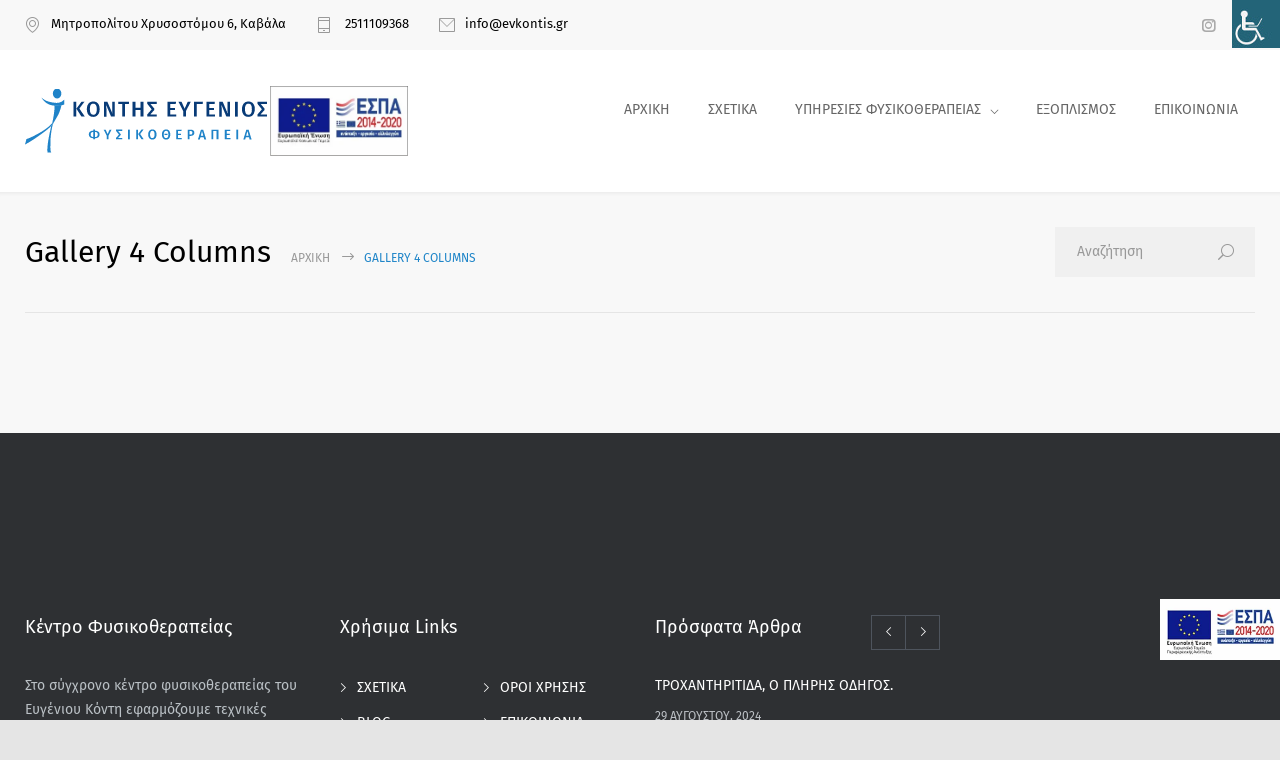

--- FILE ---
content_type: text/html; charset=UTF-8
request_url: https://evkontis.gr/gallery-4-columns/
body_size: 40359
content:
<!DOCTYPE html>
<html lang="el" prefix="og: https://ogp.me/ns#">
		<head><meta http-equiv="content-type" content="text/html; charset=UTF-8" /><script>if(navigator.userAgent.match(/MSIE|Internet Explorer/i)||navigator.userAgent.match(/Trident\/7\..*?rv:11/i)){var href=document.location.href;if(!href.match(/[?&]nowprocket/)){if(href.indexOf("?")==-1){if(href.indexOf("#")==-1){document.location.href=href+"?nowprocket=1"}else{document.location.href=href.replace("#","?nowprocket=1#")}}else{if(href.indexOf("#")==-1){document.location.href=href+"&nowprocket=1"}else{document.location.href=href.replace("#","&nowprocket=1#")}}}}</script><script>(()=>{class RocketLazyLoadScripts{constructor(){this.v="2.0.3",this.userEvents=["keydown","keyup","mousedown","mouseup","mousemove","mouseover","mouseenter","mouseout","mouseleave","touchmove","touchstart","touchend","touchcancel","wheel","click","dblclick","input","visibilitychange"],this.attributeEvents=["onblur","onclick","oncontextmenu","ondblclick","onfocus","onmousedown","onmouseenter","onmouseleave","onmousemove","onmouseout","onmouseover","onmouseup","onmousewheel","onscroll","onsubmit"]}async t(){this.i(),this.o(),/iP(ad|hone)/.test(navigator.userAgent)&&this.h(),this.u(),this.l(this),this.m(),this.k(this),this.p(this),this._(),await Promise.all([this.R(),this.L()]),this.lastBreath=Date.now(),this.S(this),this.P(),this.D(),this.O(),this.M(),await this.C(this.delayedScripts.normal),await this.C(this.delayedScripts.defer),await this.C(this.delayedScripts.async),this.F("domReady"),await this.T(),await this.j(),await this.I(),this.F("windowLoad"),await this.A(),window.dispatchEvent(new Event("rocket-allScriptsLoaded")),this.everythingLoaded=!0,this.lastTouchEnd&&await new Promise((t=>setTimeout(t,500-Date.now()+this.lastTouchEnd))),this.H(),this.F("all"),this.U(),this.W()}i(){this.CSPIssue=sessionStorage.getItem("rocketCSPIssue"),document.addEventListener("securitypolicyviolation",(t=>{this.CSPIssue||"script-src-elem"!==t.violatedDirective||"data"!==t.blockedURI||(this.CSPIssue=!0,sessionStorage.setItem("rocketCSPIssue",!0))}),{isRocket:!0})}o(){window.addEventListener("pageshow",(t=>{this.persisted=t.persisted,this.realWindowLoadedFired=!0}),{isRocket:!0}),window.addEventListener("pagehide",(()=>{this.onFirstUserAction=null}),{isRocket:!0})}h(){let t;function e(e){t=e}window.addEventListener("touchstart",e,{isRocket:!0}),window.addEventListener("touchend",(function i(o){Math.abs(o.changedTouches[0].pageX-t.changedTouches[0].pageX)<10&&Math.abs(o.changedTouches[0].pageY-t.changedTouches[0].pageY)<10&&o.timeStamp-t.timeStamp<200&&(o.target.dispatchEvent(new PointerEvent("click",{target:o.target,bubbles:!0,cancelable:!0,detail:1})),event.preventDefault(),window.removeEventListener("touchstart",e,{isRocket:!0}),window.removeEventListener("touchend",i,{isRocket:!0}))}),{isRocket:!0})}q(t){this.userActionTriggered||("mousemove"!==t.type||this.firstMousemoveIgnored?"keyup"===t.type||"mouseover"===t.type||"mouseout"===t.type||(this.userActionTriggered=!0,this.onFirstUserAction&&this.onFirstUserAction()):this.firstMousemoveIgnored=!0),"click"===t.type&&t.preventDefault(),this.savedUserEvents.length>0&&(t.stopPropagation(),t.stopImmediatePropagation()),"touchstart"===this.lastEvent&&"touchend"===t.type&&(this.lastTouchEnd=Date.now()),"click"===t.type&&(this.lastTouchEnd=0),this.lastEvent=t.type,this.savedUserEvents.push(t)}u(){this.savedUserEvents=[],this.userEventHandler=this.q.bind(this),this.userEvents.forEach((t=>window.addEventListener(t,this.userEventHandler,{passive:!1,isRocket:!0})))}U(){this.userEvents.forEach((t=>window.removeEventListener(t,this.userEventHandler,{passive:!1,isRocket:!0}))),this.savedUserEvents.forEach((t=>{t.target.dispatchEvent(new window[t.constructor.name](t.type,t))}))}m(){this.eventsMutationObserver=new MutationObserver((t=>{const e="return false";for(const i of t){if("attributes"===i.type){const t=i.target.getAttribute(i.attributeName);t&&t!==e&&(i.target.setAttribute("data-rocket-"+i.attributeName,t),i.target["rocket"+i.attributeName]=new Function("event",t),i.target.setAttribute(i.attributeName,e))}"childList"===i.type&&i.addedNodes.forEach((t=>{if(t.nodeType===Node.ELEMENT_NODE)for(const i of t.attributes)this.attributeEvents.includes(i.name)&&i.value&&""!==i.value&&(t.setAttribute("data-rocket-"+i.name,i.value),t["rocket"+i.name]=new Function("event",i.value),t.setAttribute(i.name,e))}))}})),this.eventsMutationObserver.observe(document,{subtree:!0,childList:!0,attributeFilter:this.attributeEvents})}H(){this.eventsMutationObserver.disconnect(),this.attributeEvents.forEach((t=>{document.querySelectorAll("[data-rocket-"+t+"]").forEach((e=>{e.setAttribute(t,e.getAttribute("data-rocket-"+t)),e.removeAttribute("data-rocket-"+t)}))}))}k(t){Object.defineProperty(HTMLElement.prototype,"onclick",{get(){return this.rocketonclick||null},set(e){this.rocketonclick=e,this.setAttribute(t.everythingLoaded?"onclick":"data-rocket-onclick","this.rocketonclick(event)")}})}S(t){function e(e,i){let o=e[i];e[i]=null,Object.defineProperty(e,i,{get:()=>o,set(s){t.everythingLoaded?o=s:e["rocket"+i]=o=s}})}e(document,"onreadystatechange"),e(window,"onload"),e(window,"onpageshow");try{Object.defineProperty(document,"readyState",{get:()=>t.rocketReadyState,set(e){t.rocketReadyState=e},configurable:!0}),document.readyState="loading"}catch(t){console.log("WPRocket DJE readyState conflict, bypassing")}}l(t){this.originalAddEventListener=EventTarget.prototype.addEventListener,this.originalRemoveEventListener=EventTarget.prototype.removeEventListener,this.savedEventListeners=[],EventTarget.prototype.addEventListener=function(e,i,o){o&&o.isRocket||!t.B(e,this)&&!t.userEvents.includes(e)||t.B(e,this)&&!t.userActionTriggered||e.startsWith("rocket-")||t.everythingLoaded?t.originalAddEventListener.call(this,e,i,o):t.savedEventListeners.push({target:this,remove:!1,type:e,func:i,options:o})},EventTarget.prototype.removeEventListener=function(e,i,o){o&&o.isRocket||!t.B(e,this)&&!t.userEvents.includes(e)||t.B(e,this)&&!t.userActionTriggered||e.startsWith("rocket-")||t.everythingLoaded?t.originalRemoveEventListener.call(this,e,i,o):t.savedEventListeners.push({target:this,remove:!0,type:e,func:i,options:o})}}F(t){"all"===t&&(EventTarget.prototype.addEventListener=this.originalAddEventListener,EventTarget.prototype.removeEventListener=this.originalRemoveEventListener),this.savedEventListeners=this.savedEventListeners.filter((e=>{let i=e.type,o=e.target||window;return"domReady"===t&&"DOMContentLoaded"!==i&&"readystatechange"!==i||("windowLoad"===t&&"load"!==i&&"readystatechange"!==i&&"pageshow"!==i||(this.B(i,o)&&(i="rocket-"+i),e.remove?o.removeEventListener(i,e.func,e.options):o.addEventListener(i,e.func,e.options),!1))}))}p(t){let e;function i(e){return t.everythingLoaded?e:e.split(" ").map((t=>"load"===t||t.startsWith("load.")?"rocket-jquery-load":t)).join(" ")}function o(o){function s(e){const s=o.fn[e];o.fn[e]=o.fn.init.prototype[e]=function(){return this[0]===window&&t.userActionTriggered&&("string"==typeof arguments[0]||arguments[0]instanceof String?arguments[0]=i(arguments[0]):"object"==typeof arguments[0]&&Object.keys(arguments[0]).forEach((t=>{const e=arguments[0][t];delete arguments[0][t],arguments[0][i(t)]=e}))),s.apply(this,arguments),this}}if(o&&o.fn&&!t.allJQueries.includes(o)){const e={DOMContentLoaded:[],"rocket-DOMContentLoaded":[]};for(const t in e)document.addEventListener(t,(()=>{e[t].forEach((t=>t()))}),{isRocket:!0});o.fn.ready=o.fn.init.prototype.ready=function(i){function s(){parseInt(o.fn.jquery)>2?setTimeout((()=>i.bind(document)(o))):i.bind(document)(o)}return t.realDomReadyFired?!t.userActionTriggered||t.fauxDomReadyFired?s():e["rocket-DOMContentLoaded"].push(s):e.DOMContentLoaded.push(s),o([])},s("on"),s("one"),s("off"),t.allJQueries.push(o)}e=o}t.allJQueries=[],o(window.jQuery),Object.defineProperty(window,"jQuery",{get:()=>e,set(t){o(t)}})}P(){const t=new Map;document.write=document.writeln=function(e){const i=document.currentScript,o=document.createRange(),s=i.parentElement;let n=t.get(i);void 0===n&&(n=i.nextSibling,t.set(i,n));const c=document.createDocumentFragment();o.setStart(c,0),c.appendChild(o.createContextualFragment(e)),s.insertBefore(c,n)}}async R(){return new Promise((t=>{this.userActionTriggered?t():this.onFirstUserAction=t}))}async L(){return new Promise((t=>{document.addEventListener("DOMContentLoaded",(()=>{this.realDomReadyFired=!0,t()}),{isRocket:!0})}))}async I(){return this.realWindowLoadedFired?Promise.resolve():new Promise((t=>{window.addEventListener("load",t,{isRocket:!0})}))}M(){this.pendingScripts=[];this.scriptsMutationObserver=new MutationObserver((t=>{for(const e of t)e.addedNodes.forEach((t=>{"SCRIPT"!==t.tagName||t.noModule||t.isWPRocket||this.pendingScripts.push({script:t,promise:new Promise((e=>{const i=()=>{const i=this.pendingScripts.findIndex((e=>e.script===t));i>=0&&this.pendingScripts.splice(i,1),e()};t.addEventListener("load",i,{isRocket:!0}),t.addEventListener("error",i,{isRocket:!0}),setTimeout(i,1e3)}))})}))})),this.scriptsMutationObserver.observe(document,{childList:!0,subtree:!0})}async j(){await this.J(),this.pendingScripts.length?(await this.pendingScripts[0].promise,await this.j()):this.scriptsMutationObserver.disconnect()}D(){this.delayedScripts={normal:[],async:[],defer:[]},document.querySelectorAll("script[type$=rocketlazyloadscript]").forEach((t=>{t.hasAttribute("data-rocket-src")?t.hasAttribute("async")&&!1!==t.async?this.delayedScripts.async.push(t):t.hasAttribute("defer")&&!1!==t.defer||"module"===t.getAttribute("data-rocket-type")?this.delayedScripts.defer.push(t):this.delayedScripts.normal.push(t):this.delayedScripts.normal.push(t)}))}async _(){await this.L();let t=[];document.querySelectorAll("script[type$=rocketlazyloadscript][data-rocket-src]").forEach((e=>{let i=e.getAttribute("data-rocket-src");if(i&&!i.startsWith("data:")){i.startsWith("//")&&(i=location.protocol+i);try{const o=new URL(i).origin;o!==location.origin&&t.push({src:o,crossOrigin:e.crossOrigin||"module"===e.getAttribute("data-rocket-type")})}catch(t){}}})),t=[...new Map(t.map((t=>[JSON.stringify(t),t]))).values()],this.N(t,"preconnect")}async $(t){if(await this.G(),!0!==t.noModule||!("noModule"in HTMLScriptElement.prototype))return new Promise((e=>{let i;function o(){(i||t).setAttribute("data-rocket-status","executed"),e()}try{if(navigator.userAgent.includes("Firefox/")||""===navigator.vendor||this.CSPIssue)i=document.createElement("script"),[...t.attributes].forEach((t=>{let e=t.nodeName;"type"!==e&&("data-rocket-type"===e&&(e="type"),"data-rocket-src"===e&&(e="src"),i.setAttribute(e,t.nodeValue))})),t.text&&(i.text=t.text),t.nonce&&(i.nonce=t.nonce),i.hasAttribute("src")?(i.addEventListener("load",o,{isRocket:!0}),i.addEventListener("error",(()=>{i.setAttribute("data-rocket-status","failed-network"),e()}),{isRocket:!0}),setTimeout((()=>{i.isConnected||e()}),1)):(i.text=t.text,o()),i.isWPRocket=!0,t.parentNode.replaceChild(i,t);else{const i=t.getAttribute("data-rocket-type"),s=t.getAttribute("data-rocket-src");i?(t.type=i,t.removeAttribute("data-rocket-type")):t.removeAttribute("type"),t.addEventListener("load",o,{isRocket:!0}),t.addEventListener("error",(i=>{this.CSPIssue&&i.target.src.startsWith("data:")?(console.log("WPRocket: CSP fallback activated"),t.removeAttribute("src"),this.$(t).then(e)):(t.setAttribute("data-rocket-status","failed-network"),e())}),{isRocket:!0}),s?(t.fetchPriority="high",t.removeAttribute("data-rocket-src"),t.src=s):t.src="data:text/javascript;base64,"+window.btoa(unescape(encodeURIComponent(t.text)))}}catch(i){t.setAttribute("data-rocket-status","failed-transform"),e()}}));t.setAttribute("data-rocket-status","skipped")}async C(t){const e=t.shift();return e?(e.isConnected&&await this.$(e),this.C(t)):Promise.resolve()}O(){this.N([...this.delayedScripts.normal,...this.delayedScripts.defer,...this.delayedScripts.async],"preload")}N(t,e){this.trash=this.trash||[];let i=!0;var o=document.createDocumentFragment();t.forEach((t=>{const s=t.getAttribute&&t.getAttribute("data-rocket-src")||t.src;if(s&&!s.startsWith("data:")){const n=document.createElement("link");n.href=s,n.rel=e,"preconnect"!==e&&(n.as="script",n.fetchPriority=i?"high":"low"),t.getAttribute&&"module"===t.getAttribute("data-rocket-type")&&(n.crossOrigin=!0),t.crossOrigin&&(n.crossOrigin=t.crossOrigin),t.integrity&&(n.integrity=t.integrity),t.nonce&&(n.nonce=t.nonce),o.appendChild(n),this.trash.push(n),i=!1}})),document.head.appendChild(o)}W(){this.trash.forEach((t=>t.remove()))}async T(){try{document.readyState="interactive"}catch(t){}this.fauxDomReadyFired=!0;try{await this.G(),document.dispatchEvent(new Event("rocket-readystatechange")),await this.G(),document.rocketonreadystatechange&&document.rocketonreadystatechange(),await this.G(),document.dispatchEvent(new Event("rocket-DOMContentLoaded")),await this.G(),window.dispatchEvent(new Event("rocket-DOMContentLoaded"))}catch(t){console.error(t)}}async A(){try{document.readyState="complete"}catch(t){}try{await this.G(),document.dispatchEvent(new Event("rocket-readystatechange")),await this.G(),document.rocketonreadystatechange&&document.rocketonreadystatechange(),await this.G(),window.dispatchEvent(new Event("rocket-load")),await this.G(),window.rocketonload&&window.rocketonload(),await this.G(),this.allJQueries.forEach((t=>t(window).trigger("rocket-jquery-load"))),await this.G();const t=new Event("rocket-pageshow");t.persisted=this.persisted,window.dispatchEvent(t),await this.G(),window.rocketonpageshow&&window.rocketonpageshow({persisted:this.persisted})}catch(t){console.error(t)}}async G(){Date.now()-this.lastBreath>45&&(await this.J(),this.lastBreath=Date.now())}async J(){return document.hidden?new Promise((t=>setTimeout(t))):new Promise((t=>requestAnimationFrame(t)))}B(t,e){return e===document&&"readystatechange"===t||(e===document&&"DOMContentLoaded"===t||(e===window&&"DOMContentLoaded"===t||(e===window&&"load"===t||e===window&&"pageshow"===t)))}static run(){(new RocketLazyLoadScripts).t()}}RocketLazyLoadScripts.run()})();</script>
		<!--meta-->
		
		<meta name="generator" content="WordPress 6.4.6" />
		<meta name="viewport" content="width=device-width, initial-scale=1, maximum-scale=1" />
		<!--<meta name="description" content="Φυσικοθεραπεία στη Καβάλα , Φυσιοθεραπευτής" />-->
		<meta name="format-detection" content="telephone=no" />
		<!--style-->
		<link rel="alternate" type="application/rss+xml" title="RSS 2.0" href="https://evkontis.gr/feed/" />
		<link rel="pingback" href="https://evkontis.gr/xmlrpc.php" />
				
<!-- Search Engine Optimization by Rank Math - https://rankmath.com/ -->
<title>Gallery 4 Columns - Φυσιοθεραπεία Καβάλα</title><link rel="preload" data-rocket-preload as="font" href="https://evkontis.gr/wp-content/plugins/revslider/public/assets/fonts/revicons/revicons.woff?5510888" crossorigin><link rel="preload" data-rocket-preload as="font" href="https://fonts.gstatic.com/s/firasans/v17/va9E4kDNxMZdWfMOD5VvlIjLeTY.woff2" crossorigin><link rel="preload" data-rocket-preload as="font" href="https://fonts.gstatic.com/s/firasans/v17/va9E4kDNxMZdWfMOD5Vvl4jL.woff2" crossorigin><link rel="preload" data-rocket-preload as="font" href="https://evkontis.gr/wp-content/themes/medicenter/fonts/features/fonts/features.woff?do5ipg" crossorigin><link rel="preload" data-rocket-preload as="font" href="https://evkontis.gr/wp-content/themes/medicenter/fonts/template/fonts/template.woff?kgai9y" crossorigin><link rel="preload" data-rocket-preload as="font" href="https://evkontis.gr/wp-content/themes/medicenter/fonts/social/fonts/social.woff?ynqsmo" crossorigin><style id="wpr-usedcss">img.emoji{display:inline!important;border:none!important;box-shadow:none!important;height:1em!important;width:1em!important;margin:0 .07em!important;vertical-align:-.1em!important;background:0 0!important;padding:0!important}:where(.wp-block-button__link){border-radius:9999px;box-shadow:none;padding:calc(.667em + 2px) calc(1.333em + 2px);text-decoration:none}:where(.wp-block-calendar table:not(.has-background) th){background:#ddd}:where(.wp-block-columns){margin-bottom:1.75em}:where(.wp-block-columns.has-background){padding:1.25em 2.375em}:where(.wp-block-post-comments input[type=submit]){border:none}:where(.wp-block-cover-image:not(.has-text-color)),:where(.wp-block-cover:not(.has-text-color)){color:#fff}:where(.wp-block-cover-image.is-light:not(.has-text-color)),:where(.wp-block-cover.is-light:not(.has-text-color)){color:#000}:where(.wp-block-file){margin-bottom:1.5em}:where(.wp-block-file__button){border-radius:2em;display:inline-block;padding:.5em 1em}:where(.wp-block-file__button):is(a):active,:where(.wp-block-file__button):is(a):focus,:where(.wp-block-file__button):is(a):hover,:where(.wp-block-file__button):is(a):visited{box-shadow:none;color:#fff;opacity:.85;text-decoration:none}:where(.wp-block-latest-comments:not([style*=line-height] .wp-block-latest-comments__comment)){line-height:1.1}:where(.wp-block-latest-comments:not([style*=line-height] .wp-block-latest-comments__comment-excerpt p)){line-height:1.8}ul{box-sizing:border-box}:where(.wp-block-navigation.has-background .wp-block-navigation-item a:not(.wp-element-button)),:where(.wp-block-navigation.has-background .wp-block-navigation-submenu a:not(.wp-element-button)){padding:.5em 1em}:where(.wp-block-navigation .wp-block-navigation__submenu-container .wp-block-navigation-item a:not(.wp-element-button)),:where(.wp-block-navigation .wp-block-navigation__submenu-container .wp-block-navigation-submenu a:not(.wp-element-button)),:where(.wp-block-navigation .wp-block-navigation__submenu-container .wp-block-navigation-submenu button.wp-block-navigation-item__content),:where(.wp-block-navigation .wp-block-navigation__submenu-container .wp-block-pages-list__item button.wp-block-navigation-item__content){padding:.5em 1em}:where(p.has-text-color:not(.has-link-color)) a{color:inherit}:where(.wp-block-post-excerpt){margin-bottom:var(--wp--style--block-gap);margin-top:var(--wp--style--block-gap)}:where(.wp-block-preformatted.has-background){padding:1.25em 2.375em}:where(.wp-block-pullquote){margin:0 0 1em}:where(.wp-block-search__button){border:1px solid #ccc;padding:6px 10px}:where(.wp-block-search__button-inside .wp-block-search__inside-wrapper){border:1px solid #949494;box-sizing:border-box;padding:4px}:where(.wp-block-search__button-inside .wp-block-search__inside-wrapper) .wp-block-search__input{border:none;border-radius:0;padding:0 4px}:where(.wp-block-search__button-inside .wp-block-search__inside-wrapper) .wp-block-search__input:focus{outline:0}:where(.wp-block-search__button-inside .wp-block-search__inside-wrapper) :where(.wp-block-search__button){padding:4px 8px}:where(.wp-block-term-description){margin-bottom:var(--wp--style--block-gap);margin-top:var(--wp--style--block-gap)}:where(pre.wp-block-verse){font-family:inherit}:root{--wp--preset--font-size--normal:16px;--wp--preset--font-size--huge:42px}.screen-reader-text{clip:rect(1px,1px,1px,1px);word-wrap:normal!important;border:0;-webkit-clip-path:inset(50%);clip-path:inset(50%);height:1px;margin:-1px;overflow:hidden;padding:0;position:absolute;width:1px}.screen-reader-text:focus{clip:auto!important;background-color:#ddd;-webkit-clip-path:none;clip-path:none;color:#444;display:block;font-size:1em;height:auto;left:5px;line-height:normal;padding:15px 23px 14px;text-decoration:none;top:5px;width:auto;z-index:100000}html :where(.has-border-color){border-style:solid}html :where([style*=border-top-color]){border-top-style:solid}html :where([style*=border-right-color]){border-right-style:solid}html :where([style*=border-bottom-color]){border-bottom-style:solid}html :where([style*=border-left-color]){border-left-style:solid}html :where([style*=border-width]){border-style:solid}html :where([style*=border-top-width]){border-top-style:solid}html :where([style*=border-right-width]){border-right-style:solid}html :where([style*=border-bottom-width]){border-bottom-style:solid}html :where([style*=border-left-width]){border-left-style:solid}html :where(img[class*=wp-image-]){height:auto;max-width:100%}:where(figure){margin:0 0 1em}html :where(.is-position-sticky){--wp-admin--admin-bar--position-offset:var(--wp-admin--admin-bar--height,0px)}@media screen and (max-width:600px){html :where(.is-position-sticky){--wp-admin--admin-bar--position-offset:0px}}:where(.wp-block-group.has-background){padding:1.25em 2.375em}body{--wp--preset--color--black:#000000;--wp--preset--color--cyan-bluish-gray:#abb8c3;--wp--preset--color--white:#ffffff;--wp--preset--color--pale-pink:#f78da7;--wp--preset--color--vivid-red:#cf2e2e;--wp--preset--color--luminous-vivid-orange:#ff6900;--wp--preset--color--luminous-vivid-amber:#fcb900;--wp--preset--color--light-green-cyan:#7bdcb5;--wp--preset--color--vivid-green-cyan:#00d084;--wp--preset--color--pale-cyan-blue:#8ed1fc;--wp--preset--color--vivid-cyan-blue:#0693e3;--wp--preset--color--vivid-purple:#9b51e0;--wp--preset--color--medicenter-light-blue:#42B3E5;--wp--preset--color--medicenter-dark-blue:#3156A3;--wp--preset--color--medicenter-blue:#0384CE;--wp--preset--color--medicenter-green:#7CBA3D;--wp--preset--color--medicenter-orange:#FFA800;--wp--preset--color--medicenter-red:#F37548;--wp--preset--color--medicenter-turquoise:#00B6CC;--wp--preset--color--medicenter-violet:#9187C4;--wp--preset--gradient--vivid-cyan-blue-to-vivid-purple:linear-gradient(135deg,rgba(6, 147, 227, 1) 0%,rgb(155, 81, 224) 100%);--wp--preset--gradient--light-green-cyan-to-vivid-green-cyan:linear-gradient(135deg,rgb(122, 220, 180) 0%,rgb(0, 208, 130) 100%);--wp--preset--gradient--luminous-vivid-amber-to-luminous-vivid-orange:linear-gradient(135deg,rgba(252, 185, 0, 1) 0%,rgba(255, 105, 0, 1) 100%);--wp--preset--gradient--luminous-vivid-orange-to-vivid-red:linear-gradient(135deg,rgba(255, 105, 0, 1) 0%,rgb(207, 46, 46) 100%);--wp--preset--gradient--very-light-gray-to-cyan-bluish-gray:linear-gradient(135deg,rgb(238, 238, 238) 0%,rgb(169, 184, 195) 100%);--wp--preset--gradient--cool-to-warm-spectrum:linear-gradient(135deg,rgb(74, 234, 220) 0%,rgb(151, 120, 209) 20%,rgb(207, 42, 186) 40%,rgb(238, 44, 130) 60%,rgb(251, 105, 98) 80%,rgb(254, 248, 76) 100%);--wp--preset--gradient--blush-light-purple:linear-gradient(135deg,rgb(255, 206, 236) 0%,rgb(152, 150, 240) 100%);--wp--preset--gradient--blush-bordeaux:linear-gradient(135deg,rgb(254, 205, 165) 0%,rgb(254, 45, 45) 50%,rgb(107, 0, 62) 100%);--wp--preset--gradient--luminous-dusk:linear-gradient(135deg,rgb(255, 203, 112) 0%,rgb(199, 81, 192) 50%,rgb(65, 88, 208) 100%);--wp--preset--gradient--pale-ocean:linear-gradient(135deg,rgb(255, 245, 203) 0%,rgb(182, 227, 212) 50%,rgb(51, 167, 181) 100%);--wp--preset--gradient--electric-grass:linear-gradient(135deg,rgb(202, 248, 128) 0%,rgb(113, 206, 126) 100%);--wp--preset--gradient--midnight:linear-gradient(135deg,rgb(2, 3, 129) 0%,rgb(40, 116, 252) 100%);--wp--preset--font-size--small:13px;--wp--preset--font-size--medium:20px;--wp--preset--font-size--large:36px;--wp--preset--font-size--x-large:42px;--wp--preset--spacing--20:0.44rem;--wp--preset--spacing--30:0.67rem;--wp--preset--spacing--40:1rem;--wp--preset--spacing--50:1.5rem;--wp--preset--spacing--60:2.25rem;--wp--preset--spacing--70:3.38rem;--wp--preset--spacing--80:5.06rem;--wp--preset--shadow--natural:6px 6px 9px rgba(0, 0, 0, .2);--wp--preset--shadow--deep:12px 12px 50px rgba(0, 0, 0, .4);--wp--preset--shadow--sharp:6px 6px 0px rgba(0, 0, 0, .2);--wp--preset--shadow--outlined:6px 6px 0px -3px rgba(255, 255, 255, 1),6px 6px rgba(0, 0, 0, 1);--wp--preset--shadow--crisp:6px 6px 0px rgba(0, 0, 0, 1)}:where(.is-layout-flex){gap:.5em}:where(.is-layout-grid){gap:.5em}:where(.wp-block-post-template.is-layout-flex){gap:1.25em}:where(.wp-block-post-template.is-layout-grid){gap:1.25em}:where(.wp-block-columns.is-layout-flex){gap:2em}:where(.wp-block-columns.is-layout-grid){gap:2em}.rs-p-wp-fix{display:none!important;margin:0!important;height:0!important}.wp-block-themepunch-revslider{position:relative}rs-modal{position:fixed!important;z-index:9999999!important;pointer-events:none!important}rs-modal rs-fullwidth-wrap{position:absolute;top:0;left:0;height:100%}rs-module-wrap.rs-modal{display:none;max-height:100%!important;overflow:auto!important;pointer-events:auto!important}rs-modal-cover{width:100%;height:100%;z-index:0;background:0 0;position:absolute;top:0;left:0;cursor:pointer;pointer-events:auto}body>rs-modal-cover{position:fixed;z-index:9999995!important}rs-sbg-px{pointer-events:none}.rs-forcehidden *{visibility:hidden!important}.rs_splitted_lines{display:block;white-space:nowrap!important}.rs-go-fullscreen{position:fixed!important;width:100%!important;height:100%!important;top:0!important;left:0!important;z-index:9999999!important;background:#fff}.rtl{direction:rtl}@font-face{font-display:swap;font-family:revicons;src:url('https://evkontis.gr/wp-content/plugins/revslider/public/assets/fonts/revicons/revicons.eot?5510888');src:url('https://evkontis.gr/wp-content/plugins/revslider/public/assets/fonts/revicons/revicons.eot?5510888#iefix') format('embedded-opentype'),url('https://evkontis.gr/wp-content/plugins/revslider/public/assets/fonts/revicons/revicons.woff?5510888') format('woff'),url('https://evkontis.gr/wp-content/plugins/revslider/public/assets/fonts/revicons/revicons.ttf?5510888') format('truetype'),url('https://evkontis.gr/wp-content/plugins/revslider/public/assets/fonts/revicons/revicons.svg?5510888#revicons') format('svg');font-weight:400;font-style:normal}[class*=" revicon-"]:before,[class^=revicon-]:before{font-family:revicons;font-style:normal;font-weight:400;speak:none;display:inline-block;text-decoration:inherit;width:1em;margin-right:.2em;text-align:center;font-variant:normal;text-transform:none;line-height:1em;margin-left:.2em}rs-module i[class*=" fa-"],rs-module i[class^=fa-]{display:inline-block;font:14px/1 FontAwesome;font-size:inherit;text-rendering:auto;-webkit-font-smoothing:antialiased;-moz-osx-font-smoothing:grayscale}rs-module [class*=" fa-"]:before,rs-module [class^=fa-]:before{font-family:FontAwesome;font-style:normal;font-weight:400;speak:none;display:inline-block;text-decoration:inherit;width:auto;margin-right:0;text-align:center;font-variant:normal;text-transform:none;line-height:inherit;margin-left:0}.revicon-right-dir:before{content:'\e818'}rs-module-wrap,rs-module-wrap *{box-sizing:border-box;-webkit-tap-highlight-color:transparent}rs-module-wrap{position:relative;z-index:1;width:100%;display:block}.rs-fixedscrollon rs-module-wrap{position:fixed!important;top:0!important;z-index:1000}rs-fw-forcer{display:block;width:100%;pointer-events:none}rs-module{position:relative;overflow:hidden;display:block}rs-sbg,rs-sbg-effectwrap{display:block;pointer-events:none}rs-sbg-effectwrap{position:absolute;top:0;left:0;width:100%;height:100%}rs-sbg-px,rs-sbg-wrap{position:absolute;top:0;left:0;z-index:0;width:100%;height:100%;display:block}a.rs-layer,a.rs-layer:-webkit-any-link{text-decoration:none}rs-module a{box-shadow:none}.rs-forceoverflow,.rs-forceoverflow rs-module,.rs-forceoverflow rs-module-wrap,.rs-forceoverflow rs-slide,.rs-forceoverflow rs-slides{overflow:visible!important}rs-module img{max-width:none!important;transition:none;margin:0;padding:0;border:none}rs-slide,rs-slide:before,rs-slides{position:absolute;text-indent:0;top:0;left:0}rs-slide,rs-slide:before{display:block;visibility:hidden}.rs-layer .rs-toggled-content{display:none}.rs-tc-active.rs-layer .rs-toggled-content{display:block}.rs-layer-video{overflow:hidden}rs-module .rs-layer,rs-module rs-layer{opacity:0;position:relative;visibility:hidden;white-space:nowrap;display:block;z-index:1}rs-layer-wrap,rs-module .rs-layer,rs-module img,rs-module-wrap{-moz-user-select:none;-khtml-user-select:none;-webkit-user-select:none;-o-user-select:none}rs-module rs-mask-wrap .rs-layer,rs-module rs-mask-wrap :last-child{margin-bottom:0}.rs-svg svg{width:100%;height:100%;position:relative;vertical-align:top}.rs-layer :not(.rs-wtbindex),.rs-layer:not(.rs-wtbindex),rs-layer:not(.rs-wtbindex){outline:0!important}rs-carousel-wrap{cursor:url(https://evkontis.gr/wp-content/plugins/revslider/public/assets/css/openhand.cur),move}rs-carousel-wrap.dragged{cursor:url(https://evkontis.gr/wp-content/plugins/revslider/public/assets/css/closedhand.cur),move}rs-carousel-wrap.noswipe{cursor:default}rs-carousel-wrap{position:absolute;overflow:hidden;width:100%;height:100%;top:0;left:0}rs-carousel-space{clear:both;display:block;width:100%;height:0;position:relative}rs-px-mask{overflow:hidden;display:block;width:100%;height:100%;position:relative}rs-module audio,rs-module embed,rs-module iframe,rs-module object,rs-module video{max-width:none!important;border:none}.tp-blockmask_in,.tp-blockmask_out{position:absolute;top:0;left:0;width:100%;height:100%;background:#fff;z-index:1000;transform:scaleX(0) scaleY(0)}rs-zone{position:absolute;width:100%;left:0;box-sizing:border-box;min-height:50px;font-size:0px;pointer-events:none}rs-cbg-mask-wrap,rs-column,rs-layer-wrap,rs-loop-wrap,rs-mask-wrap,rs-parallax-wrap,rs-row-wrap{display:block;visibility:hidden}rs-column-wrap>rs-loop-wrap{z-index:1}rs-cbg-mask-wrap,rs-layer-wrap,rs-mask-wrap{transform-style:flat;perspective:10000px}.rs-fixedscrollon rs-module-wrap{left:0!important}rs-mask-wrap{overflow:hidden}rs-fullwidth-wrap{position:relative;width:100%;height:auto;display:block}rs-column-wrap .rs-parallax-wrap{vertical-align:top}.rs-layer img,rs-layer img{vertical-align:top}rs-row,rs-row.rs-layer{display:table;position:relative;width:100%!important;table-layout:fixed;box-sizing:border-box;vertical-align:top;height:auto;font-size:0px}rs-column-wrap{display:table-cell;position:relative;vertical-align:top;height:auto;box-sizing:border-box;font-size:0px}rs-column{box-sizing:border-box;display:block;position:relative;width:100%!important;height:auto!important;white-space:normal!important}rs-cbg-mask-wrap{position:absolute;z-index:0;box-sizing:border-box}rs-column-bg{position:absolute;z-index:0;box-sizing:border-box;width:100%;height:100%}.rs-pelock *{pointer-events:none!important}rs-column .rs-parallax-wrap,rs-column rs-loop-wrap,rs-column rs-mask-wrap{text-align:inherit}rs-column rs-mask-wrap{display:inline-block}rs-column .rs-parallax-wrap,rs-column .rs-parallax-wrap rs-loop-wrap,rs-column .rs-parallax-wrap rs-mask-wrap{position:relative!important;left:auto!important;top:auto!important;line-height:0}rs-column .rs-parallax-wrap,rs-column .rs-parallax-wrap rs-loop-wrap,rs-column .rs-parallax-wrap rs-mask-wrap{vertical-align:top}.rev_break_columns{display:block!important}.rev_break_columns rs-column-wrap.rs-parallax-wrap{display:block!important;width:100%!important}.rev_break_columns rs-column-wrap.rs-parallax-wrap.rs-layer-hidden,.rs-layer-audio.rs-layer-hidden,.rs-layer.rs-layer-hidden,.rs-parallax-wrap.rs-layer-hidden,.tp-forcenotvisible,rs-column-wrap.rs-layer-hidden,rs-row-wrap.rs-layer-hidden{visibility:hidden!important;display:none!important}.rs-layer.rs-nointeraction,rs-layer.rs-nointeraction{pointer-events:none!important}rs-static-layers{position:absolute;z-index:101;top:0;left:0;display:block;width:100%;height:100%;pointer-events:none}.rs-layer rs-fcr{width:0;height:0;border-left:40px solid transparent;border-right:0px solid transparent;border-top:40px solid #00a8ff;position:absolute;right:100%;top:0}.rs-layer rs-fcrt{width:0;height:0;border-left:40px solid transparent;border-right:0px solid transparent;border-bottom:40px solid #00a8ff;position:absolute;right:100%;top:0}.rs-layer rs-bcr{width:0;height:0;border-left:0 solid transparent;border-right:40px solid transparent;border-bottom:40px solid #00a8ff;position:absolute;left:100%;top:0}rs-bgvideo{position:absolute;top:0;left:0;width:100%;height:100%;visibility:hidden;z-index:0;display:block}.rs-layer.coverscreenvideo{width:100%;height:100%;top:0;left:0;position:absolute}.rs-layer.rs-fsv{left:0;top:0;position:absolute;width:100%;height:100%}.rs-layer.rs-fsv audio,.rs-layer.rs-fsv iframe,.rs-layer.rs-fsv iframe audio,.rs-layer.rs-fsv iframe video,.rs-layer.rs-fsv video{width:100%;height:100%;display:none}.fullcoveredvideo audio,.rs-fsv audio .fullcoveredvideo video,.rs-fsv video{background:#000}.fullcoveredvideo rs-poster{background-position:center center;background-size:cover;width:100%;height:100%;top:0;left:0}.videoisplaying .html5vid rs-poster{display:none}.tp-video-play-button{background:#000;background:rgba(0,0,0,.3);border-radius:5px;position:absolute;top:50%;left:50%;color:#fff;z-index:3;margin-top:-25px;margin-left:-25px;line-height:50px!important;text-align:center;cursor:pointer;width:50px;height:50px;box-sizing:border-box;display:inline-block;vertical-align:top;z-index:4;opacity:0;transition:opacity .3s ease-out!important}.rs-audio .tp-video-play-button{display:none!important}.rs-layer .html5vid{width:100%!important;height:100%!important}.tp-video-play-button i{width:50px;height:50px;display:inline-block;text-align:center!important;vertical-align:top;line-height:50px!important;font-size:30px!important}.rs-layer:hover .tp-video-play-button{opacity:1;display:block}.rs-layer .tp-revstop{display:none;width:15px;border-right:5px solid #fff!important;border-left:5px solid #fff!important;transform:translateX(50%) translateY(50%);height:20px;margin-left:11px!important;margin-top:5px!important}.videoisplaying .revicon-right-dir{display:none}.videoisplaying .tp-revstop{display:block}.videoisplaying .tp-video-play-button{display:none}.fullcoveredvideo .tp-video-play-button{display:none!important}.rs-fsv .rs-fsv audio{object-fit:contain!important}.rs-fsv .rs-fsv video{object-fit:contain!important}@supports not (-ms-high-contrast:none){.rs-fsv .fullcoveredvideo audio{object-fit:cover!important}.rs-fsv .fullcoveredvideo video{object-fit:cover!important}}.rs-fullvideo-cover{width:100%;height:100%;top:0;left:0;position:absolute;background:0 0;z-index:5}rs-bgvideo audio::-webkit-media-controls,rs-bgvideo video::-webkit-media-controls,rs-bgvideo video::-webkit-media-controls-start-playback-button{display:none!important}rs-module div.rs-layer,rs-module h1.rs-layer,rs-module h2.rs-layer,rs-module h3.rs-layer,rs-module p.rs-layer,rs-module span.rs-layer{margin:0;padding:0;margin-block-start:0;margin-block-end:0;margin-inline-start:0;margin-inline-end:0}rs-module h1.rs-layer:before,rs-module h2.rs-layer:before,rs-module h3.rs-layer:before{content:none}rs-dotted{background-repeat:repeat;width:100%;height:100%;position:absolute;top:0;left:0;z-index:3;display:block;pointer-events:none}rs-sbg-wrap rs-dotted{z-index:31}rs-progress{visibility:hidden;width:100%;height:5px;background:#000;background:rgba(0,0,0,.15);position:absolute;z-index:200;top:0}.rs-layer img{background:0 0;zoom:1}.rs-layer.slidelink{cursor:pointer;width:100%;height:100%}.rs-layer.slidelink a{width:100%;height:100%;display:block}.rs-layer.slidelink a div{width:3000px;height:1500px;background:url(https://evkontis.gr/wp-content/plugins/revslider/public/assets/assets/coloredbg.png)}.rs-layer.slidelink a span{background:url(https://evkontis.gr/wp-content/plugins/revslider/public/assets/assets/coloredbg.png);width:100%;height:100%;display:block}rs-layer iframe{visibility:hidden}rs-layer.rs-ii-o iframe{visibility:visible}rs-layer input[type=date],rs-layer input[type=datetime],rs-layer input[type=month],rs-layer input[type=number],rs-layer input[type=search],rs-layer input[type=text],rs-layer input[type=time],rs-layer input[type=url]{display:inline-block}a.rs-layer{transition:none}rs-bullet,rs-tab,rs-thumb{display:block}.tp-bullets.navbar{border:none;min-height:0;margin:0;border-radius:0}.tp-bullets,.tp-tabs,.tp-thumbs{position:absolute;display:block;z-index:1000;top:0;left:0}.tp-tab,.tp-thumb{cursor:pointer;position:absolute;opacity:.5;box-sizing:border-box}.tp-arr-imgholder,.tp-tab-image,.tp-thumb-image,rs-poster{background-position:center center;background-size:cover;width:100%;height:100%;display:block;position:absolute;top:0;left:0}rs-poster{cursor:pointer;z-index:3}.tp-tab.selected,.tp-tab:hover,.tp-thumb.selected,.tp-thumb:hover{opacity:1}.tp-tab-mask,.tp-thumb-mask{box-sizing:border-box!important}.tp-tabs,.tp-thumbs{box-sizing:content-box!important}.tp-bullet{width:15px;height:15px;position:absolute;background:#fff;background:rgba(255,255,255,.3);cursor:pointer}.tp-bullet.selected,.tp-bullet:hover{background:#fff}.tparrows{cursor:pointer;background:#000;background:rgba(0,0,0,.5);width:40px;height:40px;position:absolute;display:block;z-index:1000}.tparrows:hover{background:#000}.tparrows:before{font-family:revicons;font-size:15px;color:#fff;display:block;line-height:40px;text-align:center}body.rtl .rs-pzimg{left:0!important}.dddwrappershadow{box-shadow:0 45px 100px rgba(0,0,0,.4)}.dddwrapper{transform-style:flat;perspective:10000px}.bgcanvas{display:none;position:absolute;oveflow:hidden}body.is_underline a{text-decoration:underline!important}body.highlight_links_on a{background-color:#ff0!important;color:#000!important}body.highlight_links_on a span{color:#000!important}body.invert_mode_on{-webkit-filter:invert(100%);filter:invert(100%)}body.remove_animations *{transition:none!important;-o-transition:none!important;-ms-transition:none!important;-moz-transition:none!important;-webkit-transition:none!important}body.arial_font_on *{font-family:Arial,Helvetica,sans-serif!important}body.wah_keyboard_access a:focus,body.wah_keyboard_access button:focus,body.wah_keyboard_access input:focus,body.wah_keyboard_access select:focus,body.wah_keyboard_access textarea:focus{background-color:#f3f57c!important;color:#000!important}body .wah_scanner_link{background-color:#ff0!important;outline:yellow solid 5px!important;color:#000!important}body .accessability_container{width:200px;background:#fff!important;color:#000!important;position:fixed;top:0;height:100%;z-index:9999999;-webkit-transition:250ms;-moz-transition:250ms;-ms-transition:250ms;-o-transition:250ms;transition:all 250ms ease}body .accessability_container .font_resizer button.wah-action-button.smaller{width:46%;float:left}body .accessability_container .font_resizer button.wah-action-button.larger{float:right;width:46%}body .accessability_container .font_resizer button.wah-action-button.wah-font-reset{margin-top:12px;width:100%;clear:both}body .accessability_container button.wah-action-button{background:#232323!important;color:#fff!important;width:100%;padding:5px 0;text-align:center;cursor:pointer;border:1px solid #fff;font-size:15px;font-weight:700;margin:0}body .accessability_container button.wah-action-button.active_button,body .accessability_container button.wah-action-button:focus,body .accessability_container button.wah-action-button:hover{background:#fff!important;color:#000!important}body .accessability_container *{background:#fff!important;color:#000!important}.accessibility-location-right .accessability_container{left:auto!important;right:-200px}.accessability_container.active{right:0}.accessability_container a{color:#000}a.aicon_link{display:none}a.aicon_link img{max-width:48px}.access_container_inner{padding:0 10px;margin-top:14px}button.aicon_link{width:48px;height:48px;padding:0;margin:0;border:0!important;cursor:pointer}.aicon_link{left:-48px;right:auto!important;position:absolute;max-width:48px;max-height:48px;display:inline-block;background:0 0!important}button.close_container{background:#216073!important;color:#fff!important;cursor:pointer;display:block;padding:0;border:0;width:92%;margin:0 auto;height:34px;line-height:34px;font-weight:700;font-size:15px}button.close_container:focus,button.close_container:hover{background:#fff!important;color:#000!important}#access_container{margin-top:0;padding-top:10px}#access_container a:focus{color:#fff;background:#000}.contrast_trigger{width:100%}.color_selector{display:none;-webkit-transition:250ms;-moz-transition:250ms;-ms-transition:250ms;-o-transition:250ms;transition:all 250ms ease}.color_selector.is_visible{display:block}.color_selector button{display:inline-block;cursor:pointer;font-size:0;width:30px;height:30px;float:left;-webkit-border-radius:20px;-moz-border-radius:20px;-ms-border-radius:20px;border-radius:20px;border:2px solid #000;margin:5px;padding:0}.color_selector .black{background:#000!important}.color_selector .green{background:#00ff21!important}.color_selector .red{background:red!important}.color_selector .orange{background:#ff6a00!important}.active_greyscale{filter:grayscale(100%);-webkit-filter:grayscale(100%);-moz-filter:grayscale(100%);-ms-filter:grayscale(100%);-o-filter:grayscale(100%);filter:url(https://evkontis.gr/wp-content/plugins/wp-accessibility-helper/assets/images/desaturate.svg#greyscale);filter:url("data:image/svg+xml;utf8,<svg xmlns='http://www.w3.org/2000/svg'><filter id='grayscale'><feColorMatrix type='matrix' values='0.3333 0.3333 0.3333 0 0 0.3333 0.3333 0.3333 0 0 0.3333 0.3333 0.3333 0 0 0 0 0 1 0'/></filter></svg>#grayscale");filter:gray;-webkit-filter:grayscale(1)}.wah-dark-overlay{position:fixed;z-index:50;background:rgba(0,0,0,.8);top:0;bottom:0;left:0;right:0;width:100%;height:100%}.wah-lights-selector{position:relative;z-index:100;background:#fff;color:#000}.wah-skip{position:relative;top:-10000px;left:-10000px;height:1px;width:1px;text-align:left;overflow:hidden}.wah-skip:focus{left:0;top:0;width:100%;height:auto;padding:5px 0;text-align:center;cursor:pointer;border:1px solid #fff;font-size:15px;font-weight:700}.wah-skiplinks-menu{position:absolute;left:0;top:0;margin:0;padding:0}.wah-skiplinks-menu ul{margin:0;padding:0;list-style-type:none}.wah-skiplinks-menu ul a{text-decoration:none;position:absolute;z-index:99999;left:-10000px;top:-10000px}.wah-skiplinks-menu ul a:active,.wah-skiplinks-menu ul a:focus,.wah-skiplinks-menu ul a:hover{left:16px;top:42px;background:#216073;color:#fff;padding:6px 20px;display:inline-block;font-size:18px;font-weight:700;white-space:nowrap}.accessability_container .wah-free-credits{position:absolute;bottom:5px;width:100%;text-align:center;font-size:12px;background:0 0!important}.accessability_container .wah-free-credits .wah-free-credits-inner{background:0 0!important}.accessability_container .wah-free-credits .wah-free-credits-inner a{background:0 0!important;text-decoration:underline}.accessability_container .wah-free-credits .wah-free-credits-inner a:focus,.accessability_container .wah-free-credits .wah-free-credits-inner a:hover{text-decoration:none}@media only screen and (max-width:480px){body .accessability_container{height:auto;padding:0 0 1rem}#access_container{height:97.5vh;overflow-x:scroll}a.close_container{font-size:14px}.contrast_trigger,.font_resizer a{font-size:14px;padding:.2rem}}.cmplz-blocked-content-notice{display:none}.cmplz-optin .cmplz-blocked-content-container .cmplz-blocked-content-notice,.cmplz-optin .cmplz-wp-video .cmplz-blocked-content-notice{display:block}.cmplz-blocked-content-container,.cmplz-wp-video{animation-name:cmplz-fadein;animation-duration:.6s;background:#fff;border:0;border-radius:3px;box-shadow:0 0 1px 0 rgba(0,0,0,.5),0 1px 10px 0 rgba(0,0,0,.15);display:flex;justify-content:center;align-items:center;background-repeat:no-repeat!important;background-size:cover!important;height:inherit;position:relative}.cmplz-blocked-content-container iframe,.cmplz-wp-video iframe{visibility:hidden;max-height:100%;border:0!important}.cmplz-blocked-content-container .cmplz-blocked-content-notice,.cmplz-wp-video .cmplz-blocked-content-notice{white-space:normal;text-transform:initial;position:absolute!important;width:100%;top:50%;left:50%;transform:translate(-50%,-50%);max-width:300px;font-size:14px;padding:10px;background-color:rgba(0,0,0,.5);color:#fff;text-align:center;z-index:98;line-height:23px}.cmplz-blocked-content-container .cmplz-blocked-content-notice .cmplz-links,.cmplz-wp-video .cmplz-blocked-content-notice .cmplz-links{display:block;margin-bottom:10px}.cmplz-blocked-content-container .cmplz-blocked-content-notice .cmplz-links a,.cmplz-wp-video .cmplz-blocked-content-notice .cmplz-links a{color:#fff}.cmplz-blocked-content-container div div{display:none}.cmplz-wp-video .cmplz-placeholder-element{width:100%;height:inherit}@keyframes cmplz-fadein{from{opacity:0}to{opacity:1}}a,abbr,body,code,dd,div,fieldset,form,html,iframe,img,label,legend,object,p,s,span{margin:0;padding:0;border:0;outline:0;font-weight:inherit;font-style:inherit;font-size:100%;font-family:inherit;vertical-align:baseline}body{line-height:1;color:#000;background:#fff}table{border-collapse:collapse}td{text-align:left;font-weight:400}.sf-menu,.sf-menu *{margin:0;padding:0;list-style:none}.sf-menu{line-height:1}.sf-menu ul{position:absolute;top:-999em;width:10em}.sf-menu ul li{width:100%}.sf-menu li:hover{visibility:inherit}.sf-menu li{float:left;position:relative}.sf-menu a{display:block;position:relative}.sf-menu li:hover ul{left:0;top:2.5em;z-index:99}ul.sf-menu li:hover li ul{top:-999em}ul.sf-menu li li:hover ul{left:10em;top:0}ul.sf-menu li li:hover li ul{top:-999em}ul.sf-menu li li li:hover ul{left:10em;top:0}.sf-menu{float:left;margin-bottom:1em}.sf-menu a{border-left:1px solid #fff;border-top:1px solid #cfdeff;padding:.75em 1em;text-decoration:none}.sf-menu a,.sf-menu a:visited{color:#13a}.sf-menu li{background:#bdd2ff}.sf-menu li li{background:#aabde6}.sf-menu li li li{background:#9aaedb}.sf-menu a:active,.sf-menu a:focus,.sf-menu a:hover,.sf-menu li:hover{background:#cfdeff;outline:0}div.pp_default .pp_bottom,div.pp_default .pp_top{height:13px}div.pp_default .pp_content .ppt{color:#f8f8f8}div.pp_default .pp_expand{background:url(https://evkontis.gr/wp-content/themes/medicenter/images/prettyPhoto/default/sprite.png) 0 -29px no-repeat;cursor:pointer;width:28px;height:28px}div.pp_default .pp_expand:hover{background:url(https://evkontis.gr/wp-content/themes/medicenter/images/prettyPhoto/default/sprite.png) 0 -56px no-repeat;cursor:pointer}div.pp_default .pp_contract{background:url(https://evkontis.gr/wp-content/themes/medicenter/images/prettyPhoto/default/sprite.png) 0 -84px no-repeat;cursor:pointer;width:28px;height:28px}div.pp_default .pp_contract:hover{background:url(https://evkontis.gr/wp-content/themes/medicenter/images/prettyPhoto/default/sprite.png) 0 -113px no-repeat;cursor:pointer}div.pp_default .pp_gallery ul li a{background:url(https://evkontis.gr/wp-content/themes/medicenter/images/prettyPhoto/default/default_thumb.png) center center #f8f8f8;border:1px solid #aaa}div.pp_default .pp_social{margin-top:7px}div.pp_default .pp_gallery a.pp_arrow_next,div.pp_default .pp_gallery a.pp_arrow_previous{position:static;left:auto}div.pp_default .pp_nav .pp_pause,div.pp_default .pp_nav .pp_play{background:url(https://evkontis.gr/wp-content/themes/medicenter/images/prettyPhoto/default/sprite.png) -51px 1px no-repeat;height:30px;width:30px}div.pp_default .pp_nav .pp_pause{background-position:-51px -29px}div.pp_default a.pp_arrow_next,div.pp_default a.pp_arrow_previous{background:url(https://evkontis.gr/wp-content/themes/medicenter/images/prettyPhoto/default/sprite.png) -31px -3px no-repeat;height:20px;width:20px;margin:4px 0 0}div.pp_default a.pp_arrow_next{left:52px;background-position:-82px -3px}div.pp_default .pp_nav{clear:none;height:30px;width:110px;position:relative}div.pp_default .pp_nav .currentTextHolder{font-family:Georgia;font-style:italic;color:#999;font-size:11px;left:75px;line-height:25px;position:absolute;top:2px;margin:0;padding:0 0 0 10px}div.pp_default .pp_arrow_next:hover,div.pp_default .pp_arrow_previous:hover,div.pp_default .pp_nav .pp_pause:hover,div.pp_default .pp_nav .pp_play:hover{opacity:.7}div.pp_default .pp_description{font-size:11px;font-weight:700;line-height:14px;margin:5px 50px 5px 0}div.pp_default .pp_loaderIcon{background:url(https://evkontis.gr/wp-content/themes/medicenter/images/prettyPhoto/default/loader.gif) center center no-repeat}div.facebook .pp_expand{background:url(https://evkontis.gr/wp-content/themes/medicenter/images/prettyPhoto/facebook/sprite.png) -31px -26px no-repeat;cursor:pointer}div.facebook .pp_expand:hover{background:url(https://evkontis.gr/wp-content/themes/medicenter/images/prettyPhoto/facebook/sprite.png) -31px -47px no-repeat;cursor:pointer}div.facebook .pp_contract{background:url(https://evkontis.gr/wp-content/themes/medicenter/images/prettyPhoto/facebook/sprite.png) 0 -26px no-repeat;cursor:pointer}div.facebook .pp_contract:hover{background:url(https://evkontis.gr/wp-content/themes/medicenter/images/prettyPhoto/facebook/sprite.png) 0 -47px no-repeat;cursor:pointer}div.facebook .pp_description{margin:0 37px 0 0}div.facebook .pp_loaderIcon{background:url(https://evkontis.gr/wp-content/themes/medicenter/images/prettyPhoto/facebook/loader.gif) center center no-repeat}div.facebook .pp_arrow_previous{background:url(https://evkontis.gr/wp-content/themes/medicenter/images/prettyPhoto/facebook/sprite.png) 0 -71px no-repeat;height:22px;margin-top:0;width:22px}div.facebook .pp_arrow_previous.disabled{background-position:0 -96px;cursor:default}div.facebook .pp_arrow_next{background:url(https://evkontis.gr/wp-content/themes/medicenter/images/prettyPhoto/facebook/sprite.png) -32px -71px no-repeat;height:22px;margin-top:0;width:22px}div.facebook .pp_arrow_next.disabled{background-position:-32px -96px;cursor:default}div.facebook .pp_nav{margin-top:0}div.facebook .pp_nav p{font-size:15px;padding:0 3px 0 4px}div.facebook .pp_nav .pp_play{background:url(https://evkontis.gr/wp-content/themes/medicenter/images/prettyPhoto/facebook/sprite.png) -1px -123px no-repeat;height:22px;width:22px}div.facebook .pp_nav .pp_pause{background:url(https://evkontis.gr/wp-content/themes/medicenter/images/prettyPhoto/facebook/sprite.png) -32px -123px no-repeat;height:22px;width:22px}div.pp_pic_holder a:focus{outline:0}div.pp_pic_holder{display:none;position:absolute;width:100px;z-index:10000}.pp_content{height:40px;min-width:40px}* html .pp_content{width:40px}.pp_description{display:none;margin:0}.pp_social{float:left;margin:0}.pp_social .facebook{float:left;margin-left:5px;width:55px;overflow:hidden}.pp_nav{clear:right;float:left;margin:3px 10px 0 0}.pp_nav p{float:left;white-space:nowrap;margin:2px 4px}.pp_nav .pp_pause,.pp_nav .pp_play{float:left;margin-right:4px;text-indent:-10000px}a.pp_arrow_next,a.pp_arrow_previous{display:block;float:left;height:15px;margin-top:3px;overflow:hidden;text-indent:-10000px;width:14px}.pp_hoverContainer{position:absolute;top:0;width:100%;z-index:2000}.pp_gallery{display:none;left:50%;margin-top:-50px;position:absolute;z-index:10000}.pp_gallery div{float:left;overflow:hidden;position:relative}.pp_gallery ul{float:left;height:35px;position:relative;white-space:nowrap;margin:0 0 0 5px;padding:0}.pp_gallery ul a{border:1px solid rgba(0,0,0,.5);display:block;float:left;height:33px;overflow:hidden}.pp_gallery ul a img{border:0}.pp_gallery li{display:block;float:left;margin:0 5px 0 0;padding:0}.pp_gallery li.default a{background:url(https://evkontis.gr/wp-content/themes/medicenter/images/prettyPhoto/facebook/default_thumbnail.gif) no-repeat;display:block;height:33px;width:50px}.pp_gallery .pp_arrow_next,.pp_gallery .pp_arrow_previous{margin-top:7px!important}a.pp_contract,a.pp_expand{cursor:pointer;display:none;height:20px;position:absolute;right:30px;text-indent:-10000px;top:10px;width:20px;z-index:20000}.pp_loaderIcon{display:block;height:24px;left:50%;position:absolute;top:50%;width:24px;margin:-12px 0 0 -12px}#pp_full_res{line-height:1!important}#pp_full_res .pp_inline{text-align:left}#pp_full_res .pp_inline p{margin:0 0 15px}div.ppt{color:#fff;display:none;font-size:17px;z-index:9999;margin:0 0 5px 15px}div.pp_default .pp_content{background-color:#fff}div.facebook #pp_full_res .pp_inline,div.facebook .pp_content .ppt,div.pp_default #pp_full_res .pp_inline{color:#000}.pp_gallery li.selected a,.pp_gallery ul a:hover,div.pp_default .pp_gallery ul li a:hover,div.pp_default .pp_gallery ul li.selected a{border-color:#fff}div.facebook .pp_details,div.pp_default .pp_details{position:relative}div.facebook .pp_content{background:#fff}.pp_bottom,.pp_top{height:20px;position:relative}* html .pp_bottom,* html .pp_top{padding:0 20px}.pp_fade,.pp_gallery li.default a img{display:none}.qtip{position:absolute;left:-28000px;top:-28000px;display:none;max-width:280px;min-width:50px;font-size:10.5px;line-height:12px;direction:ltr;box-shadow:none;padding:0}.qtip-close{position:absolute;right:-9px;top:-9px;z-index:11;cursor:pointer;outline:0;border:1px solid transparent}#qtip-overlay{position:fixed;left:0;top:0;width:100%;height:100%}#qtip-overlay.blurs{cursor:pointer}#qtip-overlay div{position:absolute;left:0;top:0;width:100%;height:100%;background-color:#000;opacity:.7}.qtipmodal-ie6fix{position:absolute!important}.clearfix::after{font-size:0px;content:".";display:block;height:0;visibility:hidden;clear:both}body{background:#e5e5e5;padding:0;margin:0;font-family:'Open Sans',Arial,sans-serif;font-size:14px;color:#666;overflow-x:hidden}a{color:#3156a3;text-decoration:none;outline:0}a:hover{text-decoration:underline}a img{display:block;transition:opacity .3s ease 0s;-moz-transition:opacity .3s;-webkit-transition:opacity .3s;opacity:1}a img{max-width:100%;height:auto}a:hover img{opacity:.8;background:#000}p{padding:1em 0;color:#666;line-height:1.71429}.description p,p.description{padding:24px 0}strong{color:#000}.relative{position:relative}input,textarea{font-family:'Open Sans',Arial,sans-serif;font-size:14px;line-height:1.71429;border-radius:0;-moz-border-radius:0;-webkit-border-radius:0;-webkit-appearance:none}input[type=checkbox]{-webkit-appearance:checkbox}input[type=radio]{-webkit-appearance:radio}::-moz-focus-inner{border:0}table{width:100%}table td{padding:11px 15px;color:#666}table td:first-child{font-family:'Source Sans Pro',Arial,sans-serif;font-size:16px;line-height:1.625;color:#000;vertical-align:top}table tr:nth-child(odd){background:#f0f0f0}#comments_list ul,.accordion,.bread-crumb,.column,.contact-data,.controls,.footer-banner-box-container,.gallery-item-details-list,.image-carousel,.scrolling-list,.services-list,.services-list ul,.slider,.slider-navigation,.thin-list{padding:0;margin:0;list-style:none}h1,h2,h3{font-family:'Source Sans Pro',Arial,sans-serif;margin:0;padding:0;font-weight:400;color:#000}h1 a,h1 a:hover,h2 a,h2 a:hover,h3 a,h3 a:hover{color:#000}h1{font-size:30px;line-height:1.4}h2{font-size:24px;line-height:1.5}h3{font-size:18px;line-height:1.55556}.box-header::after{content:"";display:block;bottom:0;width:50px;height:2px;background:#42b3e5;margin-top:7px}.box-header.margin{margin-top:27px}.info{padding:24px 0 20px}.header-top-sidebar-container{background-color:#f8f8f8}.header-container{background-color:#fff}.copyright-area,.footer,.header,.header-top-sidebar,.site-container .vc_row{width:1230px;margin-left:auto;margin-right:auto}.header{padding:36px 0}.header-left{width:245px}.header-right{float:right}.header-left{display:table-cell;vertical-align:middle}.header-left a{display:block}.header-left a{font-family:'Source Sans Pro';font-size:30px}.header-left a:hover{text-decoration:none}.header-left a img{float:left;margin-right:20px;background:0 0;transition:none;-moz-transition:none;-webkit-transition:none}.header-left a:hover img{opacity:1}.header.layout-1{display:table}.header-container.sticky.move{position:fixed;top:0;width:100%;z-index:999;box-shadow:0 2px 5px 0 rgba(0,0,0,.1);-moz-box-shadow:0 2px 5px 0 rgba(0,0,0,.1);-webkit-box-shadow:0 2px 5px 0 rgba(0,0,0,.1)}.header-container.sticky .header{transition:padding .2s ease 0s;-webkit-transition:padding .2s;-moz-transition:padding .2s}.header-container.sticky.transition .header{padding:10px 0}.fullwidth .header-container.sticky.move{max-width:100%}.sf-menu{padding:0;margin:0}.sf-menu li{position:relative;margin-left:5px;height:48px;-webkit-box-sizing:content-box;-moz-box-sizing:content-box;box-sizing:content-box}.sf-menu li:first-child{margin-left:0}.sf-menu a:active,.sf-menu a:focus,.sf-menu a:hover,.sf-menu li,.sf-menu li:hover{background:#fff}.sf-menu li a,.sf-menu li a:visited{font-family:'Open Sans',arial,sans-serif;font-size:14px;color:#666;border:1px solid #fff;padding:11px 16px 11px 15px;line-height:1.71429}.sf-menu li.selected a,.sf-menu li:hover a{color:#fff;background:#42b3e5}.sf-menu>li.menu-item-has-children>a,.sf-menu>li.menu-item-has-children>a:visited{padding:11px 9px 11px 15px}.sf-menu>li.menu-item-has-children>a::after{font-family:template;content:"\65";font-size:21px;color:#666;speak:none;position:relative;vertical-align:text-top;margin-left:3px;line-height:1;direction:ltr;display:inline-block;-moz-transform:scaleY(-1);-o-transform:scaleY(-1);-webkit-transform:scaleY(-1);transform:scaleY(-1);filter:FlipV;-ms-filter:"FlipV";-webkit-font-smoothing:antialiased;-moz-osx-font-smoothing:grayscale}.sf-menu>li.menu-item-has-children:hover a{color:#000;background:#fff;border-color:#e5e5e5;border-bottom-color:#fff}.sf-menu>li.menu-item-has-children:hover::before{content:"";position:absolute;display:block;bottom:0;z-index:203;width:1px;height:1px;background:#e5e5e5;left:0}.sf-menu>li.menu-item-has-children:hover::after{content:"";position:absolute;display:block;bottom:0;z-index:202;width:1px;height:1px;background:#e5e5e5;right:0}.sf-menu>li.menu-item-has-children:hover a{z-index:202}.sf-menu li ul{width:200px;left:auto;right:0;background:#fff;border:1px solid #e5e5e5;padding-bottom:15px}.sf-menu li:hover ul{top:47px}.sf-menu li ul li{width:170px;height:auto;margin-left:0;background-color:#fff;padding:0 15px}.sf-menu li:hover ul a,.sf-menu>li.menu-item-has-children:hover ul a{border:none;color:#666;background:#fff;border-bottom:1px solid #e5e5e5;padding:15px 0}.sf-menu>li.menu-item-has-children:hover ul{z-index:201}.sf-menu li ul li a{padding:15px 0;font-size:14px}.sf-menu li ul li a:hover,.sf-menu li ul li.menu-item-type-custom a:hover,.sf-menu li ul li.selected a,.sf-menu>li.menu-item-has-children ul li a:hover,.sf-menu>li.menu-item-has-children:hover ul li ul li.selected a,.sf-menu>li.menu-item-has-children:hover ul li.menu-item-type-custom a:hover,.sf-menu>li.menu-item-has-children:hover ul li.selected a,.sf-menu>li.menu-item-has-children:hover ul li.selected ul li a:hover,.sf-menu>li.menu-item-has-children:hover ul li.selected ul li.selected a{border-bottom:2px solid #42b3e5;color:#000;padding-bottom:14px}.sf-menu li ul li.menu-item-type-custom a,.sf-menu>li.menu-item-has-children:hover ul li.menu-item-type-custom a,.sf-menu>li.menu-item-has-children:hover ul li.selected ul li a{color:#666;border-bottom:1px solid #e5e5e5;padding-bottom:15px}ul.sf-menu li li li:hover ul,ul.sf-menu li li:hover ul{left:200px;top:-1px}.mobile-menu-container{display:none}.mobile-menu{display:none}.header .mobile-menu-switch,.mobile-menu-container nav.mobile-menu,.mobile-menu-divider{display:none;margin-left:auto;margin-right:auto}.mobile-menu-container nav.mobile-menu,.mobile-menu-container nav.mobile-menu>ul{overflow:hidden!important}.mobile-menu-container nav.mobile-menu>ul{padding:0;margin:0}.mobile-menu-container nav.mobile-menu>ul li{display:block;float:none}.mobile-menu-container nav.mobile-menu>ul li a{display:block;color:#666;border:1px solid #e5e5e5;border-top-width:0;padding:12px 20px;line-height:22px}.mobile-menu-container nav.mobile-menu>ul>li:first-child>a:first-child{border-top-width:1px}.mobile-menu-container nav.mobile-menu>ul li a:hover{text-decoration:underline}.mobile-menu-container nav.mobile-menu>ul li ul.sub-menu{padding:0}.mobile-menu-container nav.mobile-menu>ul li ul a{font-size:13px;padding-left:35px}.mobile-menu-container nav.mobile-menu>ul li ul ul a{font-size:13px;padding-left:50px}.mobile-menu-container nav.mobile-menu>ul li ul ul ul a{font-size:13px;padding-left:65px}.mobile-menu-switch{position:relative;width:30px;height:18px}.mobile-menu-switch .line{display:block;position:absolute;width:30px;height:2px;background:#000;opacity:1;left:0;-webkit-transform:rotate(0);-moz-transform:rotate(0);-o-transform:rotate(0);transform:rotate(0);-webkit-transition:.2s ease-in-out;-moz-transition:.2s ease-in-out;-o-transition:.2s ease-in-out;transition:.2s ease-in-out}.mobile-menu-switch .line:first-child{top:13px}.mobile-menu-switch .line:nth-child(2),.mobile-menu-switch .line:nth-child(3){top:21px}.mobile-menu-switch .line:nth-child(4){top:29px}.mobile-menu-switch.mm-opened .line:first-child{top:21px;width:0;left:15px}.mobile-menu-switch.mm-opened .line:nth-child(2){-webkit-transform:rotate(45deg);-moz-transform:rotate(45deg);-o-transform:rotate(45deg);transform:rotate(45deg)}.mobile-menu-switch.mm-opened .line:nth-child(3){-webkit-transform:rotate(-45deg);-moz-transform:rotate(-45deg);-o-transform:rotate(-45deg);transform:rotate(-45deg)}.mobile-menu-switch.mm-opened .line:nth-child(4){top:21px;width:0;left:15px}.footer .menu{list-style:none;padding:0;margin:20px 0 0}.footer .menu li{float:left;width:50%;padding:5px 0}.footer .menu li a::before{content:"\64";font-family:template;font-size:24px;color:#fff;speak:none;vertical-align:middle;line-height:normal;direction:ltr;margin-left:-9px;margin-right:2px;display:inline-block}.site-container{background:#f8f8f8}body .site-container .vc_row.wpb_row .wpb_column .vc_row{width:auto}.column .row{width:auto}.theme-page{padding-bottom:70px}.page-header{-webkit-box-shadow:0 5px 4px -4px rgba(0,0,0,.07) inset;-moz-box-shadow:0 5px 4px -4px rgba(0,0,0,.07) inset;box-shadow:0 5px 4px -4px rgba(0,0,0,.07) inset}.page-header>.vc_inner{border-bottom:1px solid #e5e5e5;padding:35px 0}.page-header-left{display:table-cell;width:970px;vertical-align:middle}.page-header-right{display:table-cell;width:260px;vertical-align:middle}.page-header-left .page-title{float:left;margin-right:20px}.page-header-right .search{float:right}.search{position:relative}.search input{float:left;background:0 0;padding:13px 57px 13px 22px;border:none;color:#999;margin:0}.search .search-input{position:relative;width:200px;background:#f0f0f0;transition:width .5s;-moz-transition:width .5s;-webkit-transition:width .5s;-o-transition:width .5s;z-index:1}.search .search-input:-moz-placeholder,.search .search-input:-ms-input-placeholder,.search .search-input::-webkit-input-placeholder{color:#999}.search .search-input:focus{width:240px;color:#000}.search .search-submit-container{position:absolute;right:0;background:#f0f0f0;width:57px;height:50px;z-index:2}.search .search-submit{position:relative;cursor:pointer;width:57px;height:50px;padding:0;z-index:2}.search .template-search::before{position:absolute;top:17px;right:20px;font-size:16px;color:#999;z-index:1}.bread-crumb{float:left;padding:16px 0 0;margin:0}.bread-crumb li{float:left;font-size:12px;line-height:1.83334;margin-left:10px;text-transform:uppercase;color:#999}.bread-crumb li a{color:#999}.bread-crumb li:first-child{margin-left:0}.bread-crumb li.separator{width:14px;height:20px;font-size:16px;line-height:1;margin-top:1px}.bread-crumb li a:hover{color:#3156a3}.footer-container{background-color:#2e3033;padding-bottom:40px}.footer .box-header,.footer a,.footer a:hover{color:#fff}.mc-icon{display:inline-block;color:#42b3e5;font-size:48px}.icon-single[class*=" social-"],.icon-single[class^=social-]{float:left}.icon-single[class*=" social-"],.icon-single[class^=social-]{font-family:social;font-size:16px;color:#aaa}.icon-single[class*=" social-"]::before,.icon-single[class^=social-]::before{display:table-cell;color:#aaa;background:#f0f0f0;font-size:16px;text-align:center;width:44px;height:44px;transition:color .2s ease 0s,background .2s ease 0s;-webkit-transition:color .2s,background .2s;-moz-transition:color .2s,background .2s}.icon-single[class*=" social-"]:hover,.icon-single[class*=" social-"]:hover::before,.icon-single[class^=social-]:hover,.icon-single[class^=social-]:hover::before{color:#fff;background:#42b3e5}.header-icon{display:block;color:#999;font-size:13px}.header-icon::before{display:inline-block;font-size:16px;color:#999;margin-right:10px}.icons-list{float:right}.icons-list a,.icons-list span{display:block;float:left;margin-left:30px;font-size:14px}.icons-list a.mc-icon::before,.icons-list span.mc-icon::before{display:inline;width:auto;height:auto;background:0 0;font-size:16px;color:#aaa;transition:color .2s ease 0s;-webkit-transition:color .2s;-moz-transition:color .2s}.icons-list a.mc-icon:hover::before{color:#000;background:0 0}.icons-list a.mc-icon:hover{background:0 0}.icons-list a:first-child,.icons-list span:first-child{margin-left:0}.copyright-area-container .icons-list{margin-left:40px;margin-top:-5px}.copyright-area-container .icons-list a.mc-icon::before{color:#fff;transition:color .2s ease 0s;-webkit-transition:color .2s;-moz-transition:color .2s}.copyright-area-container .icons-list a.mc-icon:hover::before{color:#bac0c5}.notification-box{position:relative;padding:20px 30px 26px;line-height:150%}.notification-box h2{width:calc(100% - 95px);font-size:30px;line-height:1.4;font-weight:300;margin-left:78px}.notification-box h2,.notification-box h2 a,.notification-box h3,.notification-box h3 a{color:#fff}body .notification-box::before{font-family:features!important;float:left;color:#fff;font-size:48px;margin-right:30px;margin-top:15px}.notification-box .nb-close{position:absolute;top:10px;right:10px;width:35px;height:35px;padding:5px;border:1px solid rgba(255,255,255,.25)}.notification-box .nb-close::after{font-size:16px;color:#fff}.closing-in{display:block;float:right;margin-top:5px;color:#999;font-size:11px}.vc_col-sm-3 .notification-box h2{width:auto;clear:both;margin-left:0;margin-top:78px}.vertical-align-table{display:table}.vertical-align-cell{display:table-cell;vertical-align:middle}.caroufredsel_wrapper{width:100%!important;margin:0!important;overflow:hidden}.slider li{float:left;height:670px;background-position:top center;background-repeat:no-repeat;background-size:cover}.slider-content-box{margin-top:-577px;min-height:367px;position:relative;z-index:20}.slider-content{display:none;padding-top:11px;padding-bottom:17px}.slider-content:after{content:""}.slider-content h1{font-size:72px;line-height:1;color:#fff;text-shadow:0 1px 0 rgba(0,0,0,.5)}.slider-navigation{position:absolute;clear:both;width:100%;bottom:0;z-index:1}.single .post-content .slider-navigation .slider-control,.slider-navigation .slider-control{float:left;height:40px;line-height:1}.single .post-content .slider-navigation li{padding:0}.single .post-content .slider-navigation li::before{content:none;display:none;margin:0}.slider-navigation .slider-control a{display:block;height:40px;font-size:12px;padding:0;color:#fff;line-height:1.83334}.slider-navigation .slider-control a:hover{text-decoration:none}.slider-navigation .top-border{display:block;width:100%;height:1px;background:#fff;opacity:.4}.slider-navigation .slider-control .slider-control-bar{display:none;background-color:#fff;height:4px;margin-top:-4px}.for-home-slider .slider-navigation .slider-bar{position:absolute;top:-3px}.for-home-slider .slider-navigation{top:-40px;bottom:auto}.single .post-content .slider-navigation .slider-bar,.slider-navigation .slider-bar{position:relative;height:4px;margin-left:0;margin-bottom:-1px;background:#fff}.scrolling-list .value{float:right;color:#fff}.scrolling-list-wrapper{margin-top:11px;background:inherit}.scrolling-list{width:100%!important}.scrolling-list-control-left{-moz-transform:scaleX(-1);-o-transform:scaleX(-1);-webkit-transform:scaleX(-1);transform:scaleX(-1);filter:FlipH;-ms-filter:"FlipH"}.scrolling-list-control-left,.scrolling-list-control-right{position:relative;float:left;width:33px;height:33px;font-size:24px;line-height:28px;color:#000;text-align:center;border:1px solid #e5e5e5}.scrolling-list-control-right{margin-left:-1px}.scrolling-list-control-left:hover,.scrolling-list-control-right:hover{z-index:1;border-color:#42b3e5}.scrolling-controls .header-left{float:left;display:block;width:auto;margin:0}.scrolling-controls .header-right{float:right;clear:none;margin-top:2px}.scrolling-list li{width:auto;color:#c5c5c5;background-position:left 18px;padding:13px 0;line-height:1.71429}.scrolling-list.thin li{padding-left:0}.scrolling-list li a{clear:both;color:#666;border:none}.scrolling-list li .left{color:#666}.footer .scrolling-controls .header-right a{color:#fff}.footer .scrolling-list li a{display:block;overflow:hidden;text-overflow:ellipsis;color:#fff;white-space:nowrap}.scrolling-list.latest-tweets li a{float:none}.scrolling-list.latest-tweets li p{padding:0}.scrolling-list li .left{float:left}.scrolling-list li .number{float:right;width:33px;color:#666;padding:11px 0 10px;margin-left:5px;font-family:'Open Sans',Arial,sans-serif;font-size:12px;text-align:center;line-height:1}.scrolling-list.footer-recent-posts li{width:85%}.footer .timeago{color:#686f78}.timeago{clear:both;display:block;font-size:12px;line-height:1.83334;color:#999;text-transform:uppercase;text-decoration:none;margin-top:7px}.mc-parallax{background-attachment:fixed;background-size:cover;background-position:center 0}.mc-parallax.moving-parallax{background-attachment:fixed}.mc-parallax,.mc-parallax h2,.mc-parallax p{color:#fff}span.number,span.odometer.number{direction:ltr;font-family:'Source Sans Pro',Arial,sans-serif;font-weight:300;font-size:55px;line-height:55px;color:#fff;visibility:visible;vertical-align:middle}body .counter-box-path{stroke-dasharray:415;stroke-dashoffset:415;visibility:visible}.counter-box{position:relative;text-align:center}.counter-box::before{position:absolute;width:100%;top:40px;left:0;font-size:48px}body .counter-box .number{display:block}.counter-box svg+.number{margin-top:14px}.counter-box p{font-family:'Source Sans Pro',Arial,sans-serif;font-size:16px;line-height:26px;margin-top:8px;padding:0;letter-spacing:1px}.post{float:left;margin-top:50px}.post:first-child{margin-top:0}.post-content{float:right;width:100%;padding-bottom:13px;border-bottom:1px solid #e5e5e5}.post-content img{max-width:100%;height:auto}.single .post-content p{padding:1em 0}.post-content h2+p:first-of-type{padding-top:0}.post-content p:last-of-type{display:inline}.post-content .vc_row p:last-of-type{display:block}.single .post-content p:last-of-type{position:relative;top:1em}.single .post-content ul{padding:0;margin:5px 0 20px}.single .post-content ul{list-style:none}.single .post-content li{height:auto;line-height:1.71429;padding:2px 0;list-style-position:inside}.single .post-content ul li:not([class^=template-])::before{display:inline-block;content:"\7a";font-family:template;margin-right:8px;color:#42b3e5}.single .post-content ul.accordion li::before,.single .post-content ul.horizontal-carousel li::before,.single .post-content ul.image-carousel li::before,.single .post-content ul.services-list li::before,.single .post-content ul.slider-navigation li::before,.single .post-content ul.tabs-box-navigation li::before{content:none}.single .post-content h2,.single .post-content h3{margin-top:5px}.comments .comments-number a{float:left;width:100px}#comments_list{float:right}#comments_list li.comment{margin-top:50px;border-left:none;padding-left:0;margin-left:0}#comments_list li.comment:first-child{margin-top:0}#comments_list .reply-button{float:none;clear:both}.vc_row .vc_col-sm-3.wpb_column .comment-form .wpb_column{margin-top:8px}.vc_col-sm-3 .comment-form .wpb_column:first-child{margin-top:0}.comment-form,.contact-form{float:left;width:100%;margin-top:30px}.comment-form label,.contact-form label{display:block;font-size:12px;line-height:1.83334;color:#999;margin-top:8px;margin-bottom:8px}.comment-form label.first,.contact-form label.first{margin-top:0}.comment-form input,.comment-form textarea,.contact-form input,.contact-form textarea{width:100%;padding:13px 22px;color:#000;margin:0;background:#f0f0f0;border:none;-moz-box-sizing:border-box;-webkit-box-sizing:border-box;box-sizing:border-box}.contact-form textarea{height:150px}.comment-form textarea{height:226px}.comment-form input[type=submit],.contact-form input[type=submit]{float:right;width:150px;padding:11px 19px;cursor:pointer;text-align:center;outline:0;-webkit-box-sizing:border-box;-moz-box-sizing:border-box;box-sizing:border-box}#cancel_comment{display:none;float:right;font-size:12px;color:#999;margin-top:16px;margin-right:30px}.contact-form .tabs-box-navigation.sf-menu .tabs-box-navigation-selected{width:350px}.contact-form .tabs-box-navigation.sf-menu{margin-bottom:10px}.vc_col-sm-3 .contact-form .tabs-box-navigation.sf-menu .tabs-box-navigation-selected{width:245px}.vc_row .vc_col-sm-3 .contact-form .wpb_column.vc_column_container{margin-top:0}.comment-form .g-recaptcha,.contact-form .g-recaptcha{position:relative;margin-top:-2px;margin-left:-1px}.ui-datepicker-next{float:right}.ui-datepicker-next span::before,.ui-datepicker-prev span::before{display:inline-block;content:"\68";font-family:template;color:#666;margin-top:11px;font-size:16px;cursor:pointer}.ui-datepicker-next:hover,.ui-datepicker-prev:hover{text-decoration:none}.ui-datepicker-prev span{position:absolute;-moz-transform:scaleX(-1);-webkit-transform:scaleX(-1);-o-transform:scaleX(-1);transform:scaleX(-1);-ms-filter:fliph;filter:fliph}.ui-datepicker-current-day{background:#3156a3}td.ui-datepicker-current-day a{color:#fff}.categories li{float:left;font-size:12px;line-height:1;color:#666;margin-right:10px;margin-top:10px;text-transform:uppercase}.categories li:last-child{margin-right:0}.categories li a{display:block;color:#666;padding:13px 15px 14px;transition:color .2s ease 0s,background .2s ease 0s,border .2s ease 0s;-webkit-transition:color .2s,background .2s,border .2s;-moz-transition:color .2s,background .2s,border .2s}.categories li a:hover{color:#fff;border-color:#42b3e5;background:#42b3e5}.accordion .ui-accordion-header h3{color:#666;line-height:1}.accordion .ui-accordion-header h3::after{float:right;font-size:16px;color:#666;margin-top:3px}.accordion .ui-accordion-header{cursor:pointer;padding:14px 0 17px;border-bottom:1px solid #e5e5e5;background:0 0;color:#666;transition:none!important;-o-transition:none!important;-ms-transition:none!important;-moz-transition:none!important;-webkit-transition:none!important}.accordion .ui-accordion-header.ui-state-hover{background-color:none}.accordion .ui-accordion-header.ui-state-hover h3{color:#3156a3}.accordion .ui-accordion-header.ui-state-active{border-bottom:1px solid #3156a3;background-color:#3156a3;padding:15px 17px 16px;margin-top:-1px}.accordion .ui-accordion-header.ui-state-active h3,.accordion .ui-accordion-header.ui-state-active h3::after{color:#fff!important}.accordion .ui-accordion-header.ui-state-active h3::after{content:"\6e"}.accordion .ui-accordion-content{padding:30px 0;color:#666;line-height:150%}.ui-tabs-panel p{padding:24px 0 25px}.tabs-box-navigation.sf-menu{float:none;clear:both}.tabs-box-navigation.sf-menu ul.sub-menu{-webkit-box-sizing:content-box;-moz-box-sizing:content-box;box-sizing:content-box}.tabs-box-navigation.sf-menu>li.menu-item-has-children:hover:after{background:0 0}.tabs-box-navigation.sf-menu .tabs-box-navigation-selected{width:260px;height:auto;padding:11px 16px 12px;font-size:18px;line-height:1.55556;background:#3156a3;color:#fff;cursor:pointer;font-family:'Source Sans Pro',Arial,sans-serif;font-size:18px;-webkit-box-sizing:content-box;-moz-box-sizing:content-box;box-sizing:content-box}.tabs-box-navigation.sf-menu .tabs-box-navigation-selected::after{float:right;font-size:16px;margin-top:7px}.tabs-box-navigation.sf-menu .tabs-box-navigation-selected:hover{background-color:#42b3e5}.tabs-box-navigation.sf-menu li:hover ul{top:50px;border:1px solid #42b3e5}.tabs-box-navigation-hidden{display:none}.thin-list li{float:left;margin-right:30px}.thin-list li:last-child{margin-right:0}.tip{background:#3156a3;color:#fff;padding:15px;float:right}.tip::before{font-size:16px;margin-right:10px}.tooltip{cursor:pointer}.tooltip .tooltip-text{display:block;visibility:hidden;opacity:0;position:absolute;z-index:1000;left:-19px;bottom:100%;-webkit-transition-duration:.25s;-moz-transition-duration:.25s;-o-transition-duration:.25s;-ms-transition-duration:.25s;transition-duration:.25s;-webkit-transition-timing-function:cubic-bezier(0.35,0,0.35,1);-moz-transition-timing-function:cubic-bezier(0.35,0,0.35,1);-o-transition-timing-function:cubic-bezier(0.35,0,0.35,1);-ms-transition-timing-function:cubic-bezier(0.35,0,0.35,1);transition-timing-function:cubic-bezier(0.35,0,0.35,1);-webkit-transition-property:opacity,visibility;-moz-transition-property:opacity,visibility;-o-transition-property:opacity,visibility;-ms-transition-property:opacity,visibility;transition-property:opacity,visibility}.tooltip:hover .tooltip-text{visibility:visible;opacity:1}.controls{padding:0}.controls li{float:left}.controls li.separator{width:1px;height:35px;background:#e5e5e5;margin:0 20px}.controls .prev{-moz-transform:scaleX(-1);-o-transform:scaleX(-1);-webkit-transform:scaleX(-1);transform:scaleX(-1);filter:FlipH;-ms-filter:"FlipH"}.controls .close,.controls .next,.controls .prev{position:relative;float:left;width:33px;height:33px;font-size:24px;line-height:28px;color:#000;text-align:center;border:1px solid #e5e5e5;-webkit-box-sizing:content-box;-moz-box-sizing:content-box;box-sizing:content-box}.controls .next{margin-left:-1px}.controls .close:hover,.controls .next:hover,.controls .prev:hover{z-index:1;border-color:#42b3e5}.controls .close{font-size:16px}.controls .open-details,.controls .open-url-lightbox{display:block;padding:15px}body div.pp_default .pp_content{padding:10px}body div.pp_default .pp_description{display:block!important;font-size:14px;color:#666;font-weight:400;padding:7px 0}.isotope-item{z-index:2}.isotope,.isotope .isotope-item{-webkit-transition-duration:.8s;-moz-transition-duration:.8s;-ms-transition-duration:.8s;-o-transition-duration:.8s;transition-duration:.8s}.isotope{-webkit-transition-property:height,width;-moz-transition-property:height,width;-ms-transition-property:height,width;-o-transition-property:height,width;transition-property:height,width}.isotope .isotope-item{-webkit-transition-property:-webkit-transform,opacity;-moz-transition-property:-moz-transform,opacity;-ms-transition-property:-ms-transform,opacity;-o-transition-property:top,left,opacity;transition-property:transform,opacity}.gallery-item-details-list{border-bottom:1px solid #e5e5e5}.gallery-item-details-list>.gallery-item-details>.vc_row{padding-bottom:50px}ul.gallery-item-details-list{height:0;overflow:hidden;display:none}.gallery-item-details-list li.gallery-item-details{display:none;position:relative}.gallery-item-details-list .mc-preloader{width:600px}.vc_col-sm-3 .gallery-2-columns .mc-preloader,.vc_col-sm-3 .gallery-3-columns .mc-preloader{width:285px}.vc_col-sm-3 .controls li.separator{margin:0 10px}.image-carousel li{float:left}.single .post-content .image-carousel li{padding:0;line-height:1}.single .post-content .image-carousel li::before{content:none;display:none;margin:0}.caroufredsel-wrapper-testimonials{width:830px!important;left:200px!important}.testimonials li.vc_col-sm-12{width:830px;padding:0 50px;margin:0;text-align:center}.testimonials li::before{color:#e5e5e5;font-size:32px}.services-list .vc_row.wpb_row.vc_row-fluid{background:0 0;padding:0;margin-top:30px}.services-list .vc_row.wpb_row.vc_row-fluid:first-child{margin-top:0}.services-list li{float:left;width:410px}.services-list img{display:block;max-width:100%;height:auto}.services-list p{padding:17px 40px 0}.contact-data li{display:table;width:100%;color:#666;background:#f0f0f0}.contact-data li[class*=" social-"],.contact-data li[class^=social-]{font-family:social}.contact-data li[class*=" template-"],.contact-data li[class^=template-]{font-family:template}.contact-data li[class*=" social-"],.contact-data li[class*=" template-"],.contact-data li[class^=social-],.contact-data li[class^=template-]{font-size:16px;color:#aaa}.contact-data li::before{display:table-cell;width:75px;text-align:center;font-size:16px;color:#aaa;border-right:1px solid #e5e5e5}.contact-data li:nth-child(2n){background:0 0}.contact-data li .value{font-family:'Open Sans',Arial,sans-serif;font-size:14px;color:#666;display:table-cell;vertical-align:middle;padding:13px 30px 13px 20px;line-height:1.71429}.footer .contact-data li{background:0 0;color:#bac0c5}.footer .widget .contact-data li .value{display:table-cell;color:#bac0c5;padding:10px 0 10px 15px}.footer .widget .contact-data li::before{display:table-cell;width:16px;text-align:left;border:none;color:#bac0c5;vertical-align:text-top;padding-top:15px}.vc_col-sm-3 .contact-data li::before{width:65px}.vc_col-sm-3 .contact-data li .value{padding:13px 20px}.footer-banner-box-container{position:relative;display:block;display:flex;display:-ms-flexbox;display:-webkit-flexbox;display:-webkit-flex}.footer-banner-box-container .footer-banner-box:nth-child(3n+1){z-index:3;background:#42b3e5}.footer-banner-box-container .footer-banner-box:nth-child(3n+2){background:#0384ce}.footer-banner-box-container .footer-banner-box:nth-child(3n+3){z-index:1;background:#3156a3}.footer-banner-box{float:left;width:350px;padding:36px 30px 31px;list-style:none;z-index:2}.footer-banner-box::before{float:left;color:#fff;font-size:48px;margin-right:30px}.footer-banner-box h2{font-family:'Open Sans',Arial,sans-serif;font-size:14px}.footer-banner-box h2,.footer-banner-box h2 a{color:#fff}.footer-banner-box a{transition:color .2s ease 0s;-webkit-transition:color .2s;-moz-transition:color .2s}.footer .footer-banner-box a:hover{text-decoration:none;color:rgba(255,255,255,.7)}.footer-banner-box p{font-family:'Source Sans Pro',Arial,sans-serif;font-weight:300;font-size:30px;line-height:1.4;padding:0;color:#fff}.footer-banner-box p.content-margin{margin-left:78px}.footer-box-container{margin-top:50px}.footer-box-container,.footer-box-container p{color:#bac0c5}.copyright-area-container{background:#151515;color:#bac0c5}.copyright-area-container a{color:#fff}.copyright-area{padding:30px 0}.copyright-text{float:left}.menu-footer-menu-container{float:right}.footer-menu{list-style:none;padding:0;margin:0}.footer-menu li{float:left;margin-left:20px}.footer-menu li:first-child{margin-left:0}.mc-preloader{display:block;height:150px;background:url('https://evkontis.gr/wp-content/themes/medicenter/images/preloader.gif') center center no-repeat}.image-carousel,.image-carousel img,.services-list a>img{display:none}body .vc_progress_bar .vc_single_bar{clear:both;width:calc(100% - 51px);margin-bottom:74px;background:0 0;-webkit-box-shadow:none;-moz-box-shadow:none;box-shadow:none}body .vc_progress_bar .vc_single_bar .vc_bar{position:relative;float:left;height:2px;background:#42b3e5;margin-top:18px;z-index:3;border-radius:0;-moz-border-radius:0;-webkit-border-radius:0;-moz-transition:width 1.5s;-webkit-transition:width 1.5s;transition:width 1.5s ease 0s}body .vc_progress_bar .vc_single_bar::after{content:"";position:absolute;width:calc(100% + 51px);height:2px;background:#e5e5e5;left:0;margin-top:18px}body .vc_progress_bar .vc_single_bar .vc_bar+.vc_label_units{position:absolute;float:left;top:24px;width:51px;text-align:center;padding:12px 0 14px;background:#42b3e5;color:#fff;z-index:2}.page-margin-top,.single .post-content h2.page-margin-top,.single .post-content h3.page-margin-top{margin-top:50px}.scroll-top.animated-element{position:fixed;visibility:hidden;display:block;width:35px;height:25px;padding:5px 0;background:rgba(0,0,0,.4);right:20px;bottom:20px;text-align:center;z-index:2;transition:background .2s ease 0s;-webkit-transition:background .2s;-moz-transition:background .2s}.scroll-top::before{font-size:25px;color:#fff}.scroll-top:hover{background:#42b3e5}.scroll-top.fadeIn{visibility:visible!important;animation-timing-function:cubic-bezier(.75,0,.25,1);-webkit-animation-timing-function:cubic-bezier(.75,0,.25,1);animation-name:fadeInScrollTop;-webkit-animation-name:fadeInScrollTop}@keyframes fadeInScrollTop{0%{opacity:0}100%{opacity:1}}@-webkit-keyframes fadeInScrollTop{0%{opacity:0}100%{opacity:1}}.scrolling-list li a:hover .left{color:#000}.categories li a,.header-right a.scrolling-list-control-left,.header-right a.scrolling-list-control-right,.scrolling-list li .number{border:1px solid #e5e5e5;-webkit-box-sizing:content-box;-moz-box-sizing:content-box;box-sizing:content-box}.footer .header-right a.scrolling-list-control-left,.footer .header-right a.scrolling-list-control-right{border-color:#4e545d}.footer .header-right a.scrolling-list-control-left:hover,.footer .header-right a.scrolling-list-control-right:hover{border-color:#42b3e5;color:#fff}.header-right a.scrolling-list-control-left:hover,.header-right a.scrolling-list-control-right:hover,.scrolling-list li a:hover .number{border-color:#42b3e5;color:#000}#cancel_comment:hover{color:#3156a3}.categories li a:hover,.comments-number:hover,.controls .close:hover,.controls .next:hover,.controls .prev:hover,.icon-single[class*=" social-"]:hover,.icon-single[class^=social-]:hover,.icons-list a,.notification-box .nb-close:hover,.scroll-top:hover,.scrolling-controls .scrolling-list-control-left:hover,.scrolling-controls .scrolling-list-control-right:hover,.sf-menu a:hover,.thin-list a{text-decoration:none}.footer a:hover,.footer-banner-box a:hover,.post-content h2 a:hover,.scrolling-list li a:hover .left,.thin-list a:hover{text-decoration:underline}.wpb_row *,.wpb_row ::after,.wpb_row ::before{-webkit-box-sizing:border-box;-moz-box-sizing:border-box;box-sizing:border-box}.wpb_row::after,.wpb_row::before{content:" ";display:table}.wpb_row::after{clear:both}body .vc_row{margin-left:0;margin-right:0}.site-container .wpb_row{margin-bottom:0}.site-container .vc_row::after{font-size:0px;content:".";display:block;height:0;visibility:hidden;clear:both}.site-container .vc_row.full-width .vc_col-sm-12.wpb_column .vc_row{width:1230px;max-width:100%}.site-container .vc_row.full-width,body .site-container .vc_row.full-width .wpb_column .vc_row.full-width{width:100%}body ul.wpb_thumbnails-fluid>li{margin-bottom:0}.vc_row [class*=vc_col-sm]{float:left;margin-left:30px;min-height:auto;padding-left:0;padding-right:0}.vc_row [class*=vc_col-sm]:first-child{margin-left:0}.vc_row .vc_col-sm-12{width:100%}.vc_row .vc_col-sm-3{width:285px}.vc_row .vc_col-sm-3 .wpb_column{width:100%;margin-top:40px;margin-left:0}.vc_row .vc_col-sm-3 .wpb_column:first-child{margin-top:0}.site-container .vc_row.full-width>.wpb_column{margin:0}.vc_row .vc_col-sm-12 .post-content{width:1090px}.vc_col-sm-12 .scrolling-list li .left{width:1190px}.vc_col-sm-3 .scrolling-list li .left{width:245px}@font-face{font-display:swap;font-family:'Fira Sans';font-style:normal;font-weight:400;src:url(https://fonts.gstatic.com/s/firasans/v17/va9E4kDNxMZdWfMOD5VvlIjLeTY.woff2) format('woff2');unicode-range:U+0370-0377,U+037A-037F,U+0384-038A,U+038C,U+038E-03A1,U+03A3-03FF}@font-face{font-display:swap;font-family:'Fira Sans';font-style:normal;font-weight:400;src:url(https://fonts.gstatic.com/s/firasans/v17/va9E4kDNxMZdWfMOD5Vvl4jL.woff2) format('woff2');unicode-range:U+0000-00FF,U+0131,U+0152-0153,U+02BB-02BC,U+02C6,U+02DA,U+02DC,U+0304,U+0308,U+0329,U+2000-206F,U+20AC,U+2122,U+2191,U+2193,U+2212,U+2215,U+FEFF,U+FFFD}.odometer.odometer-auto-theme{display:inline-block;vertical-align:middle;position:relative}.odometer.odometer-auto-theme .odometer-digit{display:inline-block;vertical-align:middle;position:relative}.odometer.odometer-auto-theme .odometer-digit .odometer-digit-spacer{display:inline-block;vertical-align:middle;visibility:hidden}.odometer.odometer-auto-theme .odometer-digit .odometer-digit-inner{text-align:left;display:block;position:absolute;top:0;left:0;right:0;bottom:0;overflow:hidden}.odometer.odometer-auto-theme .odometer-digit .odometer-ribbon{display:block}.odometer.odometer-auto-theme .odometer-digit .odometer-ribbon-inner{display:block;-webkit-backface-visibility:hidden}.odometer.odometer-auto-theme .odometer-digit .odometer-value{display:block;-webkit-transform:translateZ(0)}.odometer.odometer-auto-theme .odometer-digit .odometer-value.odometer-last-value{position:absolute}.odometer.odometer-auto-theme.odometer-animating-up .odometer-ribbon-inner{-webkit-transition:-webkit-transform 2s;-moz-transition:-moz-transform 2s;-ms-transition:-ms-transform 2s;-o-transition:-o-transform 2s;transition:transform 2s}.odometer.odometer-auto-theme.odometer-animating-up.odometer-animating .odometer-ribbon-inner{-webkit-transform:translateY(-100%);-moz-transform:translateY(-100%);-ms-transform:translateY(-100%);-o-transform:translateY(-100%);transform:translateY(-100%)}.odometer.odometer-auto-theme.odometer-animating-down .odometer-ribbon-inner{-webkit-transform:translateY(-100%);-moz-transform:translateY(-100%);-ms-transform:translateY(-100%);-o-transform:translateY(-100%);transform:translateY(-100%)}.odometer.odometer-auto-theme.odometer-animating-down.odometer-animating .odometer-ribbon-inner{-webkit-transition:-webkit-transform 2s;-moz-transition:-moz-transform 2s;-ms-transition:-ms-transform 2s;-o-transition:-o-transform 2s;transition:transform 2s;-webkit-transform:translateY(0);-moz-transform:translateY(0);-ms-transform:translateY(0);-o-transform:translateY(0);transform:translateY(0)}.odometer.odometer-auto-theme{font-family:"Helvetica Neue",sans-serif;line-height:1.1em}.odometer.odometer-auto-theme .odometer-value{text-align:center}.box-header.animation-slide:after{visibility:hidden}.box-header.slide:after{animation-name:slide;-webkit-animation-name:slide;animation-timing-function:cubic-bezier(.75,0,.25,1);-webkit-animation-timing-function:cubic-bezier(.75,0,.25,1);animation-duration:.6s;-webkit-animation-duration:.6s;visibility:visible}@keyframes slide{0%{width:0}100%{width:50px}}@-webkit-keyframes slide{0%{width:0}100%{width:50px}}.animated-element{visibility:hidden;position:relative}.fadeIn,.scale,.slideDown,.slideRight,.slideRight200,.slideUp{animation-timing-function:cubic-bezier(.75,0,.25,1);-webkit-animation-timing-function:cubic-bezier(.75,0,.25,1);visibility:visible!important}.fadeIn{animation-name:fadeIn;-webkit-animation-name:fadeIn}.scale{animation-name:scale;-webkit-animation-name:scale}@keyframes scale{0%{transform:scale(.2)}100%{transform:scale(1)}}@-webkit-keyframes scale{0%{-webkit-transform:scale(.2)}100%{-webkit-transform:scale(1)}}.slideRight{animation-name:slideRight;-webkit-animation-name:slideRight}@keyframes slideRight{0%{opacity:0;transform:translateX(-100%)}100%{opacity:1;transform:translateX(0)}}@-webkit-keyframes slideRight{0%{opacity:0;-webkit-transform:translateX(-100%)}100%{opacity:1;-webkit-transform:translateX(0)}}.slideRight200{animation-name:slideRight200;-webkit-animation-name:slideRight200}@keyframes slideRight200{0%{opacity:0;transform:translateX(-200%)}100%{opacity:1;transform:translateX(0)}}@-webkit-keyframes slideRight200{0%{opacity:0;-webkit-transform:translateX(-200%)}100%{opacity:1;-webkit-transform:translateX(0)}}.slideDown{animation-name:slideDown;-webkit-animation-name:slideDown}@keyframes slideDown{0%{opacity:0;transform:translateY(-100%)}100%{opacity:1;transform:translateY(0)}}@-webkit-keyframes slideDown{0%{opacity:0;-webkit-transform:translateY(-100%)}100%{opacity:1;-webkit-transform:translateY(0)}}.slideUp{animation-name:slideUp;-webkit-animation-name:slideUp}@keyframes slideUp{0%{opacity:0;transform:translateY(100%)}100%{opacity:1;transform:translateY(0)}}@-webkit-keyframes slideUp{0%{opacity:0;-webkit-transform:translateY(100%)}100%{opacity:1;-webkit-transform:translateY(0)}}.footer-banner-box a{font-size:24px}.espaimg{height:70px;display:block;width:auto}.bread-crumb li:last-child{color:#1f85c8}@media screen and (max-width:1009px){.espaimg{height:70px;display:block;width:120px;margin:0 auto;margin-top:26px;margin-bottom:20px}.header-left a img{min-width:250px}.menu-main-page-menu-container{display:-webkit-box;display:-moz-box;display:-ms-flexbox;display:-webkit-flex;display:flex;align-items:center;justify-content:center}}@media screen and (max-width:620px){.header-top-sidebar .icons-list{display:none}.header-top-sidebar .template-mail{display:none}.header-top-sidebar .thin-list{display:flex}.header-top-sidebar .thin-list li{flex:auto;margin-top:0!important}.header-top-sidebar .thin-list li span{font-size:10px!important}.header-top-sidebar [class*=" template-"]::before{margin-right:0;margin-left:5px}}.header-icon{color:#000!important}.slider-navigation .slider-control a{background:rgba(0,0,0,.01)!important}span.odometer-digit-spacer,span.odometer-value{background:rgba(0,0,0,.01)!important}.counter-box p{background:rgba(0,0,0,.01)!important}.animation-slideRight .text{background:rgba(0,0,0,.01)!important}span.vc_label_units{background:#1c78ac!important}.footer-banner-box a,.footer-banner-box h2{background:rgba(0,0,0,.01)!important}.footer .timeago{color:#bbbfc4!important}.espa-img-el{position:fixed;bottom:60px;right:0;width:120px;z-index:999999}@media only screen and (max-width:1055px){.espa-img-el{bottom:87px!important}}@media only screen and (max-width:971px){.espa-img-el{bottom:111px!important}}@media only screen and (max-width:528px){.espa-img-el{bottom:132px!important}}@media only screen and (max-width:360px){.espa-img-el{bottom:172px!important}}@media screen and (max-width:1249px){.copyright-area,.footer,.header,.header-top-sidebar,.site-container .vc_row,.site-container .vc_row.full-width .vc_col-sm-12.wpb_column .vc_row,.site-container .vc_row.full-width .wpb_column .vc_row{width:990px}.page-header-left{width:730px}.sf-menu>li>a{height:24px}.header.layout-1 .sf-menu li a,.header.layout-1 .sf-menu li a:visited{padding:11px 10px 11px 8px}.header.layout-1 .sf-menu>li.menu-item-has-children>a,.header.layout-1 .sf-menu>li.menu-item-has-children>a:visited{padding:11px 3px 11px 8px}.header.layout-1 .sf-menu>li.menu-item-has-children>a::after{margin-left:1px}.sf-menu>li.menu-item-has-children>a::after{vertical-align:middle;margin-top:-2px}.header.layout-1 .sf-menu li ul li{width:156px;padding:0 8px}.header.layout-1 .sf-menu li a,.header.layout-1 .sf-menu li a:visited,.header.layout-1 .sf-menu li ul li a{font-size:13px}.header.layout-1 .sf-menu li ul{width:172px}.header.layout-1 ul.sf-menu li li li:hover ul,.header.layout-1 ul.sf-menu li li:hover ul{left:172px}.comments .comments-number a{width:90px}.vc_col-sm-3 .gallery-2-columns .mc-preloader,.vc_col-sm-3 .gallery-3-columns .mc-preloader{width:225px}.services-list li{width:330px}.services-list p{padding-left:30px;padding-right:30px}.caroufredsel-wrapper-testimonials{width:690px!important;left:150px!important}.testimonials li.vc_col-sm-12{width:690px}.tip{padding:12px}.contact-form .tabs-box-navigation.sf-menu .tabs-box-navigation-selected{width:270px}.vc_col-sm-3 .contact-form .tabs-box-navigation.sf-menu .tabs-box-navigation-selected{width:185px}.vc_col-sm-3 .contact-data li{display:block;word-wrap:break-word}.vc_col-sm-3 .contact-data li .value{display:block;padding:13px 15px}.vc_col-sm-3 .contact-data li::before{display:none}.footer-banner-box{width:330px}.footer-banner-box p{font-size:26px}.vc_row .vc_col-sm-3{width:225px}.vc_row .vc_col-sm-12 .post-content{width:860px}.vc_col-sm-12 .scrolling-list li .left{width:950px}.vc_col-sm-3 .scrolling-list li .left{width:185px}}@media screen and (max-width:1009px){body{font-size:13px}.description p,p.description{padding:21px 0}h1{font-size:24px}h2{font-size:22px}h3{font-size:16px}table td:first-child{font-size:14px}.copyright-area,.footer,.header,.header-top-sidebar,.site-container .vc_row,.site-container .vc_row.full-width .vc_col-sm-12.wpb_column .vc_row,.site-container .vc_row.full-width .wpb_column .vc_row{width:750px}.header{padding-top:18px;padding-bottom:10px}.header-left{display:block;width:100%;text-align:center;margin-bottom:18px}.header-left a{display:inline-block}.header-right{clear:both;float:left}.single .post-content .slider-navigation .slider-control,.slider-navigation .slider-control,.slider-navigation .slider-control a{height:30px}.for-home-slider .slider-navigation{top:-30px}.sf-menu li{margin-left:5px}.sf-menu li a,.sf-menu li a:visited{padding:11px 10px 11px 8px}.sf-menu>li.menu-item-has-children>a,.sf-menu>li.menu-item-has-children>a:visited{padding:11px 3px 11px 8px}.sf-menu>li.menu-item-has-children>a::after{margin-top:-1px;margin-left:1px}.sf-menu li a,.sf-menu li a:visited,.sf-menu li ul li a{font-size:13px}.sf-menu li ul{width:172px}.sf-menu li ul li{width:156px;padding:0 8px}.sf-menu li ul li a,.sf-menu li ul li.menu-item-type-custom a,.sf-menu li:hover ul a,.sf-menu>li.menu-item-has-children:hover ul a,.sf-menu>li.menu-item-has-children:hover ul li.menu-item-type-custom a{padding:12px 0}.sf-menu li ul li a:hover,.sf-menu li ul li.menu-item-type-custom a:hover,.sf-menu li ul li.selected a,.sf-menu>li.menu-item-has-children ul li a:hover,.sf-menu>li.menu-item-has-children:hover ul li ul li.selected a,.sf-menu>li.menu-item-has-children:hover ul li.menu-item-type-custom a:hover,.sf-menu>li.menu-item-has-children:hover ul li.selected a,.sf-menu>li.menu-item-has-children:hover ul li.selected ul li a:hover,.sf-menu>li.menu-item-has-children:hover ul li.selected ul li.selected a{padding-bottom:11px}.sf-menu li ul li.menu-item-type-custom a,.sf-menu>li.menu-item-has-children:hover ul li.menu-item-type-custom a,.sf-menu>li.menu-item-has-children:hover ul li.selected ul li a{padding-bottom:12px}ul.sf-menu li li li:hover ul,ul.sf-menu li li:hover ul{left:172px}.footer .menu li{width:100%}.theme-page{padding-bottom:50px}.page-margin-top,.single .post-content h2.page-margin-top,.single .post-content h3.page-margin-top{margin-top:35px}.page-header-left{width:530px}.page-header-right{width:220px}.search .search-input{width:180px}.search .search-input:focus{width:200px}.bread-crumb{padding:10px 0 0}.slider li{height:520px}.slider-content-box{margin-top:-488px;min-height:286px}.slider-content h1{font-size:56px}.scrolling-list-control-left,.scrolling-list-control-right{width:28px;height:28px}.scrolling-list-control-left,.scrolling-list-control-right{line-height:24px}.icons-list a,.icons-list span{margin-left:20px}span.number,span.odometer.number{font-size:48px}.counter-box svg+.number{margin-top:12px}.counter-box p{margin-top:6px}.comments .comments-number a{width:80px}.post{margin-top:30px}#comments_list{clear:both;margin-top:30px}.contact-form .tabs-box-navigation.sf-menu .tabs-box-navigation-selected{width:198px}.contact-form .tabs-box-navigation.sf-menu li:hover ul{top:46px}.vc_col-sm-3 .contact-form .tabs-box-navigation.sf-menu .tabs-box-navigation-selected{width:134px}.accordion.medium .ui-accordion-content{padding:23px 0}.ui-tabs-panel p{padding:20px 0 21px}.tabs-box-navigation.sf-menu .tabs-box-navigation-selected{font-size:16px;line-height:1.625}.tabs-box-navigation.sf-menu .tabs-box-navigation-selected::after{margin-top:5px}.tabs-box-navigation.sf-menu li:hover ul{top:48px}.thin-list li{margin-right:15px}.caroufredsel-wrapper-testimonials{width:570px!important;left:90px!important}.testimonials li.vc_col-sm-12{width:570px}.gallery-item-details-list>.gallery-item-details>.vc_row{padding-bottom:35px}.vc_col-sm-3 .gallery-2-columns .mc-preloader,.vc_col-sm-3 .gallery-3-columns .mc-preloader{width:174px}.services-list li{width:250px}.contact-data li .value{font-size:13px}.contact-data li::before{width:55px}.theme-page .vc_row .contact-data li .value{padding:13px 10px}.footer .widget .contact-data li .value{padding:10px 0 10px 10px}.footer-banner-box{width:250px;padding:20px 17px 15px}.footer-banner-box p{font-size:20px}.footer-box-container{margin-top:40px}.vc_row [class*=vc_col-sm]{margin-left:18px}.vc_row .vc_col-sm-3{width:174px}.vc_row .vc_col-sm-12 .post-content{width:635px}.vc_col-sm-12 .scrolling-list li .left{width:710px}.vc_col-sm-3 .scrolling-list li .left{width:134px}}@media screen and (max-width:767px){.vc_row .wpb_column table td{padding:11px 15px}.copyright-area,.footer,.header,.header-top-sidebar,.site-container .vc_row,.site-container .vc_row.full-width .vc_col-sm-12.wpb_column .vc_row,.site-container .vc_row.full-width .wpb_column .vc_row{width:462px}.header-top-sidebar .thin-list li{clear:both;margin-right:0;margin-top:10px}.header-top-sidebar .thin-list li:first-child{margin-top:0}.header-top-sidebar .icons-list{margin-top:-15px}.header,.header-container.sticky.transition .header{padding:18px 0}.header .header-left a:first-child{display:table-cell;width:432px}.header.layout-1 .mobile-menu{width:100%}.header{padding:18px 0}.header-container .header-left{display:table}.header-left{text-align:left;margin-bottom:0}.mc-smart-column .wpb_wrapper{width:auto!important;position:static!important}.mc-smart-column{height:auto!important}.site-container .header .sf-menu{display:none}.mobile-menu-container{display:block}.header .mobile-menu-switch{display:table-cell;height:34px}.mobile-menu-divider{margin-top:18px}.menu-item-has-children{position:relative}.mobile-menu.collapsible-mobile-submenus .menu-item-has-children a.template-arrow-menu{position:absolute;width:46px;height:45px;top:0;right:0;margin:0;padding:0;-webkit-transform:rotate(90deg);-moz-transform:rotate(90deg);-o-transform:rotate(90deg);-ms-transform:rotate(90deg);transform:rotate(90deg);border:none;border-bottom:1px solid #e8e8e8}.mobile-menu.collapsible-mobile-submenus .menu-item-has-children a.template-arrow-menu::before{position:absolute;left:17px;top:16px;font-family:template;content:"\68"}.menu-item-has-children a.template-arrow-menu:hover{text-decoration:none}.mobile-menu.collapsible-mobile-submenus>ul>li:first-child>a.template-arrow-menu{top:1px}.collapsible-mobile-submenus .menu-item-has-children ul{display:none}.collapsible-mobile-submenus .menu-item-has-children .menu-item-has-children ul{display:block}.footer .menu li{width:50%}.page-header-left,.page-header-right{width:auto;float:left;clear:both}.page-header-right{margin-top:15px}.footer{height:auto}.search .search-input{width:200px}.search .search-input:focus{width:240px}.slider li{height:315px}.slider-content-box{margin-top:-285px;min-height:230px}.slider-content h1{font-size:36px}.for-home-slider .slider-navigation{position:relative;margin-top:-30px;top:0}.mc-parallax{background-attachment:scroll}.scrolling-controls .header-right{margin-top:0}.scrolling-list-control-left,.scrolling-list-control-right{width:33px;height:33px;line-height:28px}.scrolling-list.footer-recent-posts li{width:auto}#comments_list{margin-top:0}.contact-form input[type=submit],.contact-form p{margin-top:0}.wpb_column .contact-form .tabs-box-navigation.sf-menu .tabs-box-navigation-selected{width:260px;padding:11px 20px}.wpb_column .contact-form .tabs-box-navigation.sf-menu li:hover ul{top:48px}.comment-form p,.contact-form p{padding:0}.accordion.medium .ui-accordion-content{padding:20px 0}.caroufredsel-wrapper-testimonials{width:462px!important;left:0!important}.testimonials li.vc_col-sm-12{width:462px;padding:0 30px}.services-list li{width:100%}.services-list ul li{margin-top:30px}.services-list>li li:first-child{margin-top:0}.wpb_column .notification-box h2{width:calc(100% - 95px);clear:none;margin-left:78px;margin-top:0}.wpb_column .controls li.separator{display:block;margin:0 20px}.theme-page .vc_row .contact-data li .value{padding:13px 30px 13px 20px}.wpb_column .contact-data li::before{width:75px}.wpb_column .contact-data li{display:table}.wpb_column .contact-data li .value,.wpb_column .contact-data li::before{display:table-cell}.footer .widget .contact-data li .value{padding:10px 0 10px 15px}.footer-banner-box-container{display:block}.footer-banner-box{width:100%;padding:26px 23px 23px;-webkit-box-sizing:border-box;-moz-box-sizing:border-box;box-sizing:border-box}.footer-banner-box p{font-size:26px}.menu-footer-menu-container{clear:both;float:left;margin-top:23px}.vc_row .wpb_column{width:100%;margin-top:40px}.vc_row .wpb_column:first-child{margin-top:0}.site-container .vc_row.full-width>.vc_col-sm-3{width:100%}.vc_row [class*=vc_col-sm]{margin-left:0}.comment-form .wpb_column,.contact-form .wpb_column{margin-top:8px}.comment-form .wpb_column:first-child,.contact-form .wpb_column{margin-top:0}.vc_row .wpb_column .post-content{width:100%}.wpb_column .scrolling-list li .left{width:422px}.scroll-top.animated-element{right:10px;bottom:10px}}@media screen and (max-width:479px){h1{font-size:22px}h2{font-size:18px}.copyright-area,.footer,.header,.header-top-sidebar,.site-container .vc_row,.site-container .vc_row.full-width .vc_col-sm-12.wpb_column .vc_row,.site-container .vc_row.full-width .wpb_column .vc_row{width:300px}.header-top-sidebar .icons-list,.header-top-sidebar .thin-list{clear:both;width:100%}.header-top-sidebar .icons-list{margin-top:17px}.header .header-left a:first-child{width:270px}.copyright-area-container .icons-list{clear:both;float:left;margin-left:0;margin-top:20px}.slider li{height:210px}.slider-content-box{margin-top:-195px;min-height:175px}.slider-content h1{font-size:24px}#comments_list li.comment{margin-top:30px}.caroufredsel-wrapper-testimonials{width:300px!important}.testimonials li.vc_col-sm-12{width:300px;padding:0 20px}.tabs-box-navigation.sf-menu .tabs-box-navigation-selected{width:268px}.wpb_column .controls li.separator{margin:0 10px}.wpb_column .scrolling-list li .left{width:260px}}@media screen and (max-device-width:480px){body{-webkit-text-size-adjust:none}}@font-face{font-display:swap;font-family:features;src:url('https://evkontis.gr/wp-content/themes/medicenter/fonts/features/fonts/features.eot?do5ipg');src:url('https://evkontis.gr/wp-content/themes/medicenter/fonts/features/fonts/features.eot?do5ipg#iefix') format('embedded-opentype'),url('https://evkontis.gr/wp-content/themes/medicenter/fonts/features/fonts/features.woff?do5ipg') format('woff'),url('https://evkontis.gr/wp-content/themes/medicenter/fonts/features/fonts/features.ttf?do5ipg') format('truetype'),url('https://evkontis.gr/wp-content/themes/medicenter/fonts/features/fonts/features.svg?do5ipg#features') format('svg');font-weight:400;font-style:normal}[class*=" features-"]::before,[class^=features-]::before{font-family:features!important;speak:none;font-style:normal;font-weight:400;font-variant:normal;text-transform:none;vertical-align:middle;line-height:1;direction:ltr;-webkit-font-smoothing:antialiased;-moz-osx-font-smoothing:grayscale}.features-map::before{content:"\f052"}.features-phone::before{content:"\f088"}.features-email::before{content:"\f097"}@font-face{font-display:swap;font-family:template;src:url('https://evkontis.gr/wp-content/themes/medicenter/fonts/template/fonts/template.eot?kgai9y');src:url('https://evkontis.gr/wp-content/themes/medicenter/fonts/template/fonts/template.eot?kgai9y#iefix') format('embedded-opentype'),url('https://evkontis.gr/wp-content/themes/medicenter/fonts/template/fonts/template.woff?kgai9y') format('woff'),url('https://evkontis.gr/wp-content/themes/medicenter/fonts/template/fonts/template.ttf?kgai9y') format('truetype'),url('https://evkontis.gr/wp-content/themes/medicenter/fonts/template/fonts/template.svg?kgai9y#template') format('svg');font-weight:400;font-style:normal}[class*=" template-"]::after,[class*=" template-"]::before,[class^=template-]::after,[class^=template-]::before{font-family:template!important;speak:none;font-style:normal;font-weight:400;font-variant:normal;text-transform:none;vertical-align:middle;line-height:1;direction:ltr;-webkit-font-smoothing:antialiased;-moz-osx-font-smoothing:grayscale}.template-search::before,body .site-container li.template-search::before{content:"\78"}.template-mail::before,body .site-container li.template-mail::before{content:"\77"}.template-phone::before,body .site-container li.template-phone::before{content:"\76"}.template-location::before,body .site-container li.template-location::before{content:"\75"}.template-arrow-horizontal-1::before,body .site-container li.template-arrow-horizontal-1::before{content:"\61"}.template-arrow-horizontal-3::before,body .site-container li.template-arrow-horizontal-3::before{content:"\64"}.template-arrow-vertical-3::before,body .site-container li.template-arrow-vertical-3::before{content:"\65"}@font-face{font-display:swap;font-family:social;src:url('https://evkontis.gr/wp-content/themes/medicenter/fonts/social/fonts/social.eot?ynqsmo');src:url('https://evkontis.gr/wp-content/themes/medicenter/fonts/social/fonts/social.eot?ynqsmo#iefix') format('embedded-opentype'),url('https://evkontis.gr/wp-content/themes/medicenter/fonts/social/fonts/social.woff?ynqsmo') format('woff'),url('https://evkontis.gr/wp-content/themes/medicenter/fonts/social/fonts/social.ttf?ynqsmo') format('truetype'),url('https://evkontis.gr/wp-content/themes/medicenter/fonts/social/fonts/social.svg?ynqsmo#social') format('svg');font-weight:400;font-style:normal}[class*=" social-"]::before,[class^=social-]::before{font-family:social!important;speak:none;font-style:normal;font-weight:400;font-variant:normal;text-transform:none;vertical-align:middle;line-height:1;direction:ltr;-webkit-font-smoothing:antialiased;-moz-osx-font-smoothing:grayscale}.social-facebook::before{content:"\62"}.social-instagram::before{content:"\6a"}.vc_row:after,.vc_row:before{content:" ";display:table}.vc_row:after{clear:both}@media (max-width:767px){.vc_hidden-xs{display:none!important}}.vc_column_container{width:100%}.vc_row{margin-left:-15px;margin-right:-15px}.vc_col-sm-12,.vc_col-sm-3{position:relative;min-height:1px;padding-left:15px;padding-right:15px;-webkit-box-sizing:border-box;-moz-box-sizing:border-box;box-sizing:border-box}@media (min-width:768px){.vc_col-sm-12,.vc_col-sm-3{float:left}.vc_col-sm-12{width:100%}.vc_col-sm-3{width:25%}}ul.wpb_thumbnails-fluid>li{margin-bottom:35px}.wpb_googleplus,.wpb_pinterest{margin-bottom:21.73913043px}.vc_parallax-inner iframe{max-width:1000%}.vc_video-bg{height:100%;overflow:hidden;pointer-events:none;position:absolute;top:0;left:0;width:100%;z-index:0}.vc_video-bg iframe{max-width:1000%}.vc_row.vc_row-o-full-height{min-height:100vh}.vc_ie-flexbox-fixer{display:-webkit-box;display:-webkit-flex;display:-ms-flexbox;display:flex;-webkit-box-orient:vertical;-webkit-box-direction:normal;-webkit-flex-direction:column;-ms-flex-direction:column;flex-direction:column}.vc_ie-flexbox-fixer>.vc_row{-webkit-box-flex:1;-webkit-flex:1 1 auto;-ms-flex:1 1 auto;flex:1 1 auto}.vc_column_container{padding-left:0;padding-right:0}.wpb_pinterest a{border-bottom:0}.vc_toggle{display:block;margin:0 0 21.73913043px;padding:0;font-size:1em}.vc_toggle:last-of-type{margin-bottom:35px}.vc_toggle_title{cursor:pointer;display:block;margin:0;padding:0;position:relative;-webkit-user-select:none;-moz-user-select:none;-ms-user-select:none;user-select:none;font-weight:400}.vc_toggle_content{display:none;margin-bottom:21.73913043px;margin-top:1em;overflow:hidden;padding:0}.vc_toggle.vc_toggle_active>.vc_toggle_content{display:block}.wpb_gmaps_widget .wpb_wrapper{background-color:#f7f7f7;padding:5px}.wpb_tour .wpb_tabs_nav{float:left;width:31.66666667%}.wpb_tour .wpb_tabs_nav li{margin:0 0 1px;clear:left;width:100%}.wpb_tour .wpb_tabs_nav a{width:100%}.wpb_tour .wpb_tour_tabs_wrapper .wpb_tab{-webkit-box-sizing:border-box;-moz-box-sizing:border-box;box-sizing:border-box;border:none;float:left;width:68.33333333%;padding:0 0 0 21.73913043px}.wpb_accordion .wpb_accordion_wrapper .ui-state-active .ui-icon,.wpb_accordion .wpb_accordion_wrapper .ui-state-default .ui-icon{display:block;width:16px;height:16px;background-image:url(https://evkontis.gr/wp-content/plugins/js_composer/assets/images/toggle_open.png);background-repeat:no-repeat;position:absolute;right:.7em;top:.7em}.wpb_accordion .wpb_accordion_wrapper .ui-state-active .ui-icon{background-image:url(https://evkontis.gr/wp-content/plugins/js_composer/assets/images/toggle_close.png)}body ul.wpb_thumbnails-fluid li{padding:0;margin-left:0;background-image:none;list-style:none!important}body ul.wpb_thumbnails-fluid li:after,body ul.wpb_thumbnails-fluid li:before{display:none!important}.wpb_row .wpb_filtered_grid ul.wpb_thumbnails-fluid,.wpb_row .wpb_grid ul.wpb_thumbnails-fluid{padding:0;overflow:visible!important}.wpb_carousel .wpb_wrapper{position:relative}.wpb_carousel .next,.wpb_carousel .prev{position:absolute;top:3px;background-color:#f7f7f7;padding:0 6px;font-size:12px;z-index:10;text-decoration:none;transition:all .2s linear;-moz-transition:.2s linear;-webkit-transition:.2s linear;-o-transition:.2s linear}.wpb_carousel .next:hover,.wpb_carousel .prev:hover{background-color:#f0f0f0}.wpb_carousel .next:focus,.wpb_carousel .prev:focus{outline:0;text-decoration:none}.wpb_carousel .prev{right:30px}.wpb_carousel .next{right:0}.wpb_carousel .wpb_thumbnails-fluid{width:100%}@media (max-width:480px){.vc_responsive .wpb_tour .wpb_tab,.vc_responsive .wpb_tour .wpb_tour_tabs_wrapper .wpb_tabs_nav{width:100%;float:none;margin-left:0}.vc_responsive #content .wpb_tour .wpb_tour_tabs_wrapper .wpb_tabs_nav{margin-bottom:1em}.vc_responsive .wpb_tour .wpb_tab{padding-left:1em;padding-right:1em}.vc_responsive .wpb_row ul.wpb_thumbnails-fluid{margin-left:0;width:auto}}.wpb_image_grid .wpb_image_grid_ul{margin:0;padding:0}.wpb_image_grid .wpb_image_grid_ul>li{background-image:none;list-style:none!important}.wpb_image_grid .wpb_image_grid_ul>li:after,.wpb_image_grid .wpb_image_grid_ul>li:before{display:none!important}.wpb_image_grid .wpb_image_grid_ul .isotope-item{list-style:none;margin:0 1px 1px 0;max-width:100%;float:left}.wpb_image_grid .wpb_image_grid_ul a{display:block}.wpb_image_grid .wpb_image_grid_ul img{display:block;max-width:100%;height:auto}body .wpb_gallery_slides ul li{list-style:none;padding:0;background-image:none;margin:0}.vc_progress_bar .vc_single_bar{background:#f7f7f7;position:relative;margin-bottom:11.66666667px;-webkit-box-shadow:0 1px 2px rgba(0,0,0,.1) inset;box-shadow:0 1px 2px rgba(0,0,0,.1) inset;-webkit-border-radius:3px;-moz-border-radius:3px;border-radius:3px}.vc_progress_bar .vc_single_bar:last-child{margin-bottom:0}.vc_progress_bar .vc_single_bar .vc_bar{display:block;position:absolute;height:100%;background-color:#e0e0e0;width:0%;top:0;left:0;-webkit-border-radius:3px;-moz-border-radius:3px;border-radius:3px;transition:width 1s linear;-moz-transition:width 1s linear;-webkit-transition:width 1s linear;-o-transition:width 1s linear}.vc_progress_bar .vc_single_bar .vc_bar.animated{-webkit-animation:2s linear infinite progress-bar-stripes;-moz-animation:2s linear infinite progress-bar-stripes;-ms-animation:progress-bar-stripes 2s linear infinite;-o-animation:2s linear infinite progress-bar-stripes;animation:2s linear infinite progress-bar-stripes}@-webkit-keyframes progress-bar-stripes{from{background-position:40px 0}to{background-position:0 0}}@-moz-keyframes progress-bar-stripes{from{background-position:40px 0}to{background-position:0 0}}@-ms-keyframes progress-bar-stripes{from{background-position:40px 0}to{background-position:0 0}}@-o-keyframes progress-bar-stripes{from{background-position:0 0}to{background-position:40px 0}}@keyframes progress-bar-stripes{from{background-position:40px 0}to{background-position:0 0}}.vc-hoverbox-inner{width:100%;display:inline-block;min-height:250px}.vc-hoverbox-inner :last-child{margin-bottom:0}.wpb_start_animation{opacity:1}.cmplz-hidden{display:none!important}.mc-icon,.single .post-content ul li:not([class^=template-])::before{color:#1c78ac}.box-header::after,.categories li a:hover,.footer-banner-box-container .footer-banner-box:nth-child(3n+1),.icon-single[class*=" social-"]:hover::before,.icon-single[class^=social-]:hover::before,.scroll-top:hover,.sf-menu li.selected a,.sf-menu li:hover a,.tabs-box-navigation.sf-menu .tabs-box-navigation-selected:hover,body .vc_progress_bar .vc_single_bar .vc_bar,body .vc_progress_bar .vc_single_bar .vc_bar+.vc_label_units{background-color:#1c78ac}.categories li a:hover,.controls .close:hover,.controls .next:hover,.controls .prev:hover,.footer .header-right a.scrolling-list-control-left:hover,.footer .header-right a.scrolling-list-control-right:hover,.header-right a.scrolling-list-control-left:hover,.header-right a.scrolling-list-control-right:hover,.scrolling-list li a:hover .number,.scrolling-list-control-left:hover,.scrolling-list-control-right:hover,.sf-menu li ul li a:hover,.sf-menu li ul li.menu-item-type-custom a:hover,.sf-menu li ul li.selected a,.sf-menu>li.menu-item-has-children ul li a:hover,.sf-menu>li.menu-item-has-children:hover ul li ul li.selected a,.sf-menu>li.menu-item-has-children:hover ul li.menu-item-type-custom a:hover,.sf-menu>li.menu-item-has-children:hover ul li.selected a,.sf-menu>li.menu-item-has-children:hover ul li.selected ul li a:hover,.sf-menu>li.menu-item-has-children:hover ul li.selected ul li.selected a,.tabs-box-navigation.sf-menu li:hover ul{border-color:#1c78ac}.sf-menu li ul li.menu-item-type-custom a,.sf-menu>li.menu-item-has-children:hover ul li.menu-item-type-custom a,.sf-menu>li.menu-item-has-children:hover ul li.selected ul li a{color:#666;border-color:#e5e5e5}#cancel_comment:hover,.accordion .ui-accordion-header.ui-state-hover h3,.bread-crumb li a:hover,a{color:#083c77}.accordion .ui-accordion-header.ui-state-active,.footer-banner-box-container .footer-banner-box:nth-child(3n+3),.tabs-box-navigation.sf-menu .tabs-box-navigation-selected,.tip,.ui-datepicker-current-day{background-color:#083c77}.accordion .ui-accordion-header.ui-state-active{border-color:#083c77}a{color:#083c77}#cancel_comment:hover,.bread-crumb li a:hover,a:hover{color:#3094ce}.footer-banner-box p,.header-left a,h1,h2,h3,table td:first-child{font-family:'Fira Sans'}.footer-banner-box h2,.sf-menu li a,.sf-menu li a:visited,body,input,textarea{font-family:'Fira Sans'}input[type=checkbox].cmplz-category{width:initial;-webkit-appearance:checkbox}input[type=checkbox].cmplz-category:checked::before{content:''}.cmplz-cookiebanner{box-sizing:border-box}:root{--cmplz_banner_width:526px;--cmplz_banner_background_color:#ffffff;--cmplz_banner_border_color:#f2f2f2;--cmplz_banner_border_width:0px 0px 0px 0px;--cmplz_banner_border_radius:12px 12px 12px 12px;--cmplz_banner_margin:10px;--cmplz_categories-height:163px;--cmplz_title_font_size:15px;--cmplz_text_line_height:calc(var(--cmplz_text_font_size) * 1.5);--cmplz_text_color:#222222;--cmplz_hyperlink_color:#1E73BE;--cmplz_text_font_size:12px;--cmplz_link_font_size:12px;--cmplz_category_body_font_size:12px;--cmplz_button_accept_background_color:#1E73BE;--cmplz_button_accept_border_color:#1E73BE;--cmplz_button_accept_text_color:#ffffff;--cmplz_button_deny_background_color:#f9f9f9;--cmplz_button_deny_border_color:#f2f2f2;--cmplz_button_deny_text_color:#222222;--cmplz_button_settings_background_color:#f9f9f9;--cmplz_button_settings_border_color:#f2f2f2;--cmplz_button_settings_text_color:#333333;--cmplz_button_border_radius:6px 6px 6px 6px;--cmplz_button_font_size:15px;--cmplz_category_header_always_active_color:green;--cmplz_category_header_title_font_size:14px;--cmplz_category_header_active_font_size:12px;--cmplz-manage-consent-height:50px;--cmplz-manage-consent-offset:-35px;--cmplz_slider_active_color:#1e73be;--cmplz_slider_inactive_color:#F56E28;--cmplz_slider_bullet_color:#ffffff}#cmplz-manage-consent .cmplz-manage-consent{margin:unset;z-index:9998;color:var(--cmplz_text_color);background-color:var(--cmplz_banner_background_color);border-style:solid;border-color:var(--cmplz_banner_border_color);border-width:var(--cmplz_banner_border_width);border-radius:var(--cmplz_banner_border_radius);border-bottom-left-radius:0;border-bottom-right-radius:0;line-height:initial;position:fixed;bottom:var(--cmplz-manage-consent-offset);min-width:100px;height:var(--cmplz-manage-consent-height);right:40px;padding:15px;cursor:pointer;animation:.5s forwards mc_slideOut}#cmplz-manage-consent .cmplz-manage-consent:active{outline:0;border:none}#cmplz-manage-consent .cmplz-manage-consent.cmplz-dismissed{display:none}#cmplz-manage-consent .cmplz-manage-consent:hover{animation:.5s forwards mc_slideIn;animation-delay:0}@-webkit-keyframes mc_slideIn{100%{bottom:0}}@keyframes mc_slideIn{100%{bottom:0}}@-webkit-keyframes mc_slideOut{100%{bottom:var(--cmplz-manage-consent-offset)}}@keyframes mc_slideOut{100%{bottom:var(--cmplz-manage-consent-offset)}}.cmplz-cookiebanner{max-height:calc(100vh - 20px);position:fixed;height:auto;left:50%;top:50%;-ms-transform:translateX(-50%) translateY(-50%);transform:translateX(-50%) translateY(-50%);grid-template-rows:minmax(0,1fr);z-index:99999;background:var(--cmplz_banner_background_color);border-style:solid;border-color:var(--cmplz_banner_border_color);border-width:var(--cmplz_banner_border_width);border-radius:var(--cmplz_banner_border_radius);padding:15px 20px;display:grid;grid-gap:10px}.cmplz-cookiebanner a{transition:initial}.cmplz-cookiebanner .cmplz-buttons a.cmplz-btn.tcf{display:none}.cmplz-cookiebanner.cmplz-dismissed{display:none}.cmplz-cookiebanner .cmplz-body{width:100%;grid-column:span 3;overflow-y:auto;overflow-x:hidden;max-height:55vh}.cmplz-cookiebanner .cmplz-body::-webkit-scrollbar-track{border-radius:10px;-webkit-box-shadow:inset 0 0 2px transparent;background-color:transparent}.cmplz-cookiebanner .cmplz-body::-webkit-scrollbar{width:5px;background-color:transparent}.cmplz-cookiebanner .cmplz-body::-webkit-scrollbar-thumb{background-color:var(--cmplz_button_accept_background_color);border-radius:10px}@media (min-width:350px){.cmplz-cookiebanner .cmplz-body{min-width:300px}}.cmplz-cookiebanner .cmplz-divider{margin-left:-20px;margin-right:-20px}.cmplz-cookiebanner .cmplz-header{grid-template-columns:100px 1fr 100px;align-items:center;display:grid;grid-column:span 3}.cmplz-cookiebanner .cmplz-logo svg{max-height:35px;width:inherit}.cmplz-cookiebanner .cmplz-logo img{max-height:40px;width:inherit}.cmplz-cookiebanner .cmplz-title{justify-self:center;grid-column-start:2;font-size:var(--cmplz_title_font_size);color:var(--cmplz_text_color);font-weight:500}.cmplz-cookiebanner .cmplz-close{line-height:20px;justify-self:end;grid-column-start:3;font-size:20px;cursor:pointer;width:20px;height:20px;color:var(--cmplz_text_color)}.cmplz-cookiebanner .cmplz-close svg{width:20px;height:20px}.cmplz-cookiebanner .cmplz-close:hover{text-decoration:none;line-height:initial;font-size:18px}.cmplz-cookiebanner .cmplz-message{word-wrap:break-word;font-size:var(--cmplz_text_font_size);line-height:var(--cmplz_text_line_height);color:var(--cmplz_text_color);margin-bottom:5px}.cmplz-cookiebanner .cmplz-message a{color:var(--cmplz_hyperlink_color)}.cmplz-cookiebanner .cmplz-buttons,.cmplz-cookiebanner .cmplz-categories,.cmplz-cookiebanner .cmplz-divider,.cmplz-cookiebanner .cmplz-links,.cmplz-cookiebanner .cmplz-message{grid-column:span 3}.cmplz-cookiebanner .cmplz-categories .cmplz-category{background-color:rgba(239,239,239,.5)}.cmplz-cookiebanner .cmplz-categories .cmplz-category:not(:last-child){margin-bottom:10px}.cmplz-cookiebanner .cmplz-categories .cmplz-category .cmplz-category-header{display:grid;grid-template-columns:1fr auto 15px;grid-template-rows:minmax(0,1fr);align-items:center;grid-gap:10px;padding:10px}.cmplz-cookiebanner .cmplz-categories .cmplz-category .cmplz-category-header .cmplz-category-title{font-weight:500;grid-column-start:1;justify-self:start;font-size:var(--cmplz_category_header_title_font_size);color:var(--cmplz_text_color);margin:0}.cmplz-cookiebanner .cmplz-categories .cmplz-category .cmplz-category-header .cmplz-always-active{font-size:var(--cmplz_category_header_active_font_size);font-weight:500;color:var(--cmplz_category_header_always_active_color)}.cmplz-cookiebanner .cmplz-categories .cmplz-category .cmplz-category-header .cmplz-always-active label{display:none}.cmplz-cookiebanner .cmplz-categories .cmplz-category .cmplz-category-header .cmplz-banner-checkbox{display:flex;align-items:center;margin:0}.cmplz-cookiebanner .cmplz-categories .cmplz-category .cmplz-category-header .cmplz-banner-checkbox label>span{display:none}.cmplz-cookiebanner .cmplz-categories .cmplz-category .cmplz-category-header .cmplz-banner-checkbox input[data-category=cmplz_functional]{display:none}.cmplz-cookiebanner .cmplz-categories .cmplz-category .cmplz-category-header .cmplz-icon.cmplz-open{grid-column-start:3;cursor:pointer;content:'';transform:rotate(0);-webkit-transition:.5s;-moz-transition:.5s;-o-transition:.5s;transition:all .5s ease;background-size:cover;height:18px;width:18px}.cmplz-cookiebanner .cmplz-categories .cmplz-category[open] .cmplz-icon.cmplz-open{transform:rotate(180deg)}.cmplz-cookiebanner .cmplz-categories .cmplz-category summary{display:block}.cmplz-cookiebanner .cmplz-categories .cmplz-category summary::marker{display:none;content:''}.cmplz-cookiebanner .cmplz-categories .cmplz-category summary::-webkit-details-marker{display:none;content:''}.cmplz-cookiebanner .cmplz-categories .cmplz-category .cmplz-description{font-size:var(--cmplz_category_body_font_size);color:var(--cmplz_text_color);margin:0;max-width:100%;padding:10px}.cmplz-cookiebanner .cmplz-buttons{display:flex;gap:var(--cmplz_banner_margin)}.cmplz-cookiebanner .cmplz-buttons .cmplz-btn{height:45px;padding:10px;margin:initial;width:100%;white-space:nowrap;border-radius:var(--cmplz_button_border_radius);cursor:pointer;font-size:var(--cmplz_button_font_size);font-weight:500;text-decoration:none;line-height:20px;text-align:center;flex:initial}.cmplz-cookiebanner .cmplz-buttons .cmplz-btn:hover{text-decoration:none}.cmplz-cookiebanner .cmplz-buttons .cmplz-btn.cmplz-accept{background-color:var(--cmplz_button_accept_background_color);border:1px solid var(--cmplz_button_accept_border_color);color:var(--cmplz_button_accept_text_color)}.cmplz-cookiebanner .cmplz-buttons .cmplz-btn.cmplz-deny{background-color:var(--cmplz_button_deny_background_color);border:1px solid var(--cmplz_button_deny_border_color);color:var(--cmplz_button_deny_text_color)}.cmplz-cookiebanner .cmplz-buttons .cmplz-btn.cmplz-view-preferences{background-color:var(--cmplz_button_settings_background_color);border:1px solid var(--cmplz_button_settings_border_color);color:var(--cmplz_button_settings_text_color)}.cmplz-cookiebanner .cmplz-buttons .cmplz-btn.cmplz-save-preferences{background-color:var(--cmplz_button_settings_background_color);border:1px solid var(--cmplz_button_settings_border_color);color:var(--cmplz_button_settings_text_color)}.cmplz-cookiebanner .cmplz-buttons .cmplz-btn.cmplz-manage-options{background-color:var(--cmplz_button_settings_background_color);border:1px solid var(--cmplz_button_settings_border_color);color:var(--cmplz_button_settings_text_color)}.cmplz-cookiebanner .cmplz-buttons a.cmplz-btn{display:flex;align-items:center;justify-content:center;padding:initial}@media (max-width:425px){.cmplz-cookiebanner .cmplz-header .cmplz-title{display:none}.cmplz-cookiebanner .cmplz-category .cmplz-category-header{grid-template-columns:1fr!important}.cmplz-cookiebanner .cmplz-message{margin-right:5px}.cmplz-cookiebanner .cmplz-links.cmplz-information{display:initial;text-align:center}}.cmplz-cookiebanner .cmplz-links{display:flex;gap:var(--cmplz_banner_margin)}.cmplz-cookiebanner .cmplz-links.cmplz-information{justify-content:space-between}.cmplz-cookiebanner .cmplz-links.cmplz-documents{justify-content:center}.cmplz-cookiebanner .cmplz-links .cmplz-link{color:var(--cmplz_hyperlink_color);font-size:var(--cmplz_link_font_size);text-decoration:underline;margin:0}.cmplz-cookiebanner .cmplz-links .cmplz-link.cmplz-read-more-purposes{display:none}.cmplz-categories .cmplz-category .cmplz-description-statistics-anonymous{display:none}.cmplz-categories .cmplz-category .cmplz-description-statistics{display:block}.cmplz-cookiebanner{top:initial;left:initial;right:10px;bottom:10px;transform:initial}@media (max-width:768px){.cmplz-cookiebanner{left:initial;right:initial;bottom:0;width:100%}.cmplz-cookiebanner .cmplz-buttons{flex-direction:column}#cmplz-manage-consent .cmplz-manage-consent{display:none}}@media (min-width:768px){.cmplz-cookiebanner{min-width:var(--cmplz_banner_width);max-width:100%;display:grid;grid-row-gap:10px}.cmplz-categories,.cmplz-message{width:calc(var(--cmplz_banner_width) - 42px)}}.cmplz-cookiebanner .cmplz-btn.cmplz-manage-options,.cmplz-cookiebanner .cmplz-categories,.cmplz-cookiebanner .cmplz-link.cmplz-manage-options,.cmplz-cookiebanner .cmplz-manage-vendors,.cmplz-cookiebanner .cmplz-save-preferences{display:none}.cmplz-cookiebanner .cmplz-categories.cmplz-fade-in{animation:1s fadeIn;-webkit-animation:1s fadeIn;-moz-animation:1s fadeIn;-o-animation:1s fadeIn;-ms-animation:fadeIn 1s;display:block}@keyframes fadeIn{0%{opacity:0}100%{opacity:1}}@-moz-keyframes fadeIn{0%{opacity:0}100%{opacity:1}}@-webkit-keyframes fadeIn{0%{opacity:0}100%{opacity:1}}@-o-keyframes fadeIn{0%{opacity:0}100%{opacity:1}}@-ms-keyframes fadeIn{0%{opacity:0}100%{opacity:1}}.cmplz-cookiebanner .cmplz-links.cmplz-information{display:none}.cmplz-cookiebanner .cmplz-preferences,.cmplz-manage-consent-container .cmplz-preferences{display:none}.cmplz-cookiebanner .cmplz-categories .cmplz-category .cmplz-banner-checkbox{position:relative}.cmplz-cookiebanner .cmplz-categories .cmplz-category .cmplz-banner-checkbox input.cmplz-consent-checkbox{opacity:0;margin:0;margin-top:-10px;cursor:pointer;-moz-opacity:0;-khtml-opacity:0;position:absolute;z-index:1;top:0;left:0;width:40px;height:20px}.cmplz-cookiebanner .cmplz-categories .cmplz-category .cmplz-banner-checkbox input.cmplz-consent-checkbox:focus+.cmplz-label:before{box-shadow:0 0 0 2px #245fcc}.cmplz-cookiebanner .cmplz-categories .cmplz-category .cmplz-banner-checkbox input.cmplz-consent-checkbox:checked+.cmplz-label::before{display:block;background-color:var(--cmplz_slider_active_color);content:"";padding-left:6px}.cmplz-cookiebanner .cmplz-categories .cmplz-category .cmplz-banner-checkbox input.cmplz-consent-checkbox:checked+.cmplz-label:after{left:14px}.cmplz-cookiebanner .cmplz-categories .cmplz-category .cmplz-banner-checkbox .cmplz-label{position:relative;padding-left:30px;margin:0}.cmplz-cookiebanner .cmplz-categories .cmplz-category .cmplz-banner-checkbox .cmplz-label:after,.cmplz-cookiebanner .cmplz-categories .cmplz-category .cmplz-banner-checkbox .cmplz-label:before{box-sizing:border-box;position:absolute;-webkit-border-radius:10px;-moz-border-radius:10px;border-radius:10px;transition:background-color .3s,left .3s}.cmplz-cookiebanner .cmplz-categories .cmplz-category .cmplz-banner-checkbox .cmplz-label:before{display:block;content:"";color:#fff;box-sizing:border-box;font-family:FontAwesome,sans-serif;padding-left:23px;font-size:12px;line-height:20px;background-color:var(--cmplz_slider_inactive_color);left:0;top:-7px;height:15px;width:28px;-webkit-border-radius:10px;-moz-border-radius:10px;border-radius:10px}.cmplz-cookiebanner .cmplz-categories .cmplz-category .cmplz-banner-checkbox .cmplz-label:after{display:block;content:"";letter-spacing:20px;background:var(--cmplz_slider_bullet_color);left:4px;top:-5px;height:11px;width:11px}.cmplz-cookiebanner{box-shadow:rgba(0,0,0,.19) 0 10px 20px,rgba(0,0,0,.23) 0 6px 6px}#cmplz-manage-consent .cmplz-manage-consent{box-shadow:rgba(0,0,0,.19) 0 10px 20px,rgba(0,0,0,.23) 0 6px 6px}.cmplz-cookiebanner.cmplz-show{box-shadow:rgba(0,0,0,.19) 0 10px 20px,rgba(0,0,0,.23) 0 6px 6px}.cmplz-cookiebanner.cmplz-show:hover{transition-duration:1s;box-shadow:rgba(0,0,0,.3) 0 19px 38px,rgba(0,0,0,.22) 0 15px 12px}</style><noscript><link rel="stylesheet" href="https://fonts.googleapis.com/css?family=Fira%20Sans%3A600%7CFira%20Sans%3Aregular&#038;subset=greek&#038;display=swap" /></noscript>
<meta name="robots" content="follow, index, max-snippet:-1, max-video-preview:-1, max-image-preview:large"/>
<link rel="canonical" href="https://evkontis.gr/gallery-4-columns/" />
<meta property="og:locale" content="el_GR" />
<meta property="og:type" content="article" />
<meta property="og:title" content="Gallery 4 Columns - Φυσιοθεραπεία Καβάλα" />
<meta property="og:url" content="https://evkontis.gr/gallery-4-columns/" />
<meta property="og:site_name" content="Φυσιοθεραπευτής Καβάλα Ευγένιος Κόντης" />
<meta property="og:image" content="https://evkontis.gr/wp-content/uploads/2020/04/kontis-phisiotherapeytis-1024x264.png" />
<meta property="og:image:secure_url" content="https://evkontis.gr/wp-content/uploads/2020/04/kontis-phisiotherapeytis-1024x264.png" />
<meta property="og:image:width" content="1024" />
<meta property="og:image:height" content="264" />
<meta property="og:image:alt" content="φυσιοθεραπευτής καβάλα Κόντης Ευγένιος" />
<meta property="og:image:type" content="image/png" />
<meta name="twitter:card" content="summary_large_image" />
<meta name="twitter:title" content="Gallery 4 Columns - Φυσιοθεραπεία Καβάλα" />
<meta name="twitter:image" content="https://evkontis.gr/wp-content/uploads/2020/04/kontis-phisiotherapeytis-1024x264.png" />
<meta name="twitter:label1" content="Time to read" />
<meta name="twitter:data1" content="Less than a minute" />
<!-- /Rank Math WordPress SEO plugin -->


<link rel='dns-prefetch' href='//fonts.gstatic.com' />
<link href='https://fonts.gstatic.com' crossorigin rel='preconnect' />
<link rel="alternate" type="application/rss+xml" title="Ροή RSS &raquo; Φυσιοθεραπευτής Καβάλα Ευγένιος Κόντης" href="https://evkontis.gr/feed/" />
<link rel="alternate" type="application/rss+xml" title="Ροή Σχολίων &raquo; Φυσιοθεραπευτής Καβάλα Ευγένιος Κόντης" href="https://evkontis.gr/comments/feed/" />
<link rel="alternate" type="application/rss+xml" title="Ροή Σχολίων Φυσιοθεραπευτής Καβάλα Ευγένιος Κόντης &raquo; Gallery 4 Columns" href="https://evkontis.gr/gallery-4-columns/feed/" />
<style id='wp-emoji-styles-inline-css'></style>

<style id='wp-block-library-theme-inline-css'></style>
<style id='safe-svg-svg-icon-style-inline-css'></style>
<style id='classic-theme-styles-inline-css'></style>
<style id='global-styles-inline-css'></style>

<style id='rs-plugin-settings-inline-css'>
#rs-demo-id {}
</style>



















<script type="rocketlazyloadscript" data-rocket-src="https://evkontis.gr/wp-includes/js/jquery/jquery.min.js?ver=3.7.1" id="jquery-core-js"></script>
<script type="rocketlazyloadscript" data-rocket-src="https://evkontis.gr/wp-includes/js/jquery/jquery-migrate.min.js?ver=3.4.1" id="jquery-migrate-js"></script>
<script type="rocketlazyloadscript" data-rocket-src="https://evkontis.gr/wp-content/plugins/revslider/public/assets/js/rbtools.min.js?ver=6.0" id="tp-tools-js"></script>
<script type="rocketlazyloadscript" data-rocket-src="https://evkontis.gr/wp-content/plugins/revslider/public/assets/js/rs6.min.js?ver=6.2.2" id="revmin-js"></script>
<link rel="https://api.w.org/" href="https://evkontis.gr/wp-json/" /><link rel="alternate" type="application/json" href="https://evkontis.gr/wp-json/wp/v2/pages/1278" /><link rel="EditURI" type="application/rsd+xml" title="RSD" href="https://evkontis.gr/xmlrpc.php?rsd" />
<meta name="generator" content="WordPress 6.4.6" />
<link rel='shortlink' href='https://evkontis.gr/?p=1278' />
<link rel="alternate" type="application/json+oembed" href="https://evkontis.gr/wp-json/oembed/1.0/embed?url=https%3A%2F%2Fevkontis.gr%2Fgallery-4-columns%2F" />
<link rel="alternate" type="text/xml+oembed" href="https://evkontis.gr/wp-json/oembed/1.0/embed?url=https%3A%2F%2Fevkontis.gr%2Fgallery-4-columns%2F&#038;format=xml" />
			<style>.cmplz-hidden {
					display: none !important;
				}</style><meta name="generator" content="Powered by WPBakery Page Builder - drag and drop page builder for WordPress."/>
<meta name="generator" content="Powered by Slider Revolution 6.2.2 - responsive, Mobile-Friendly Slider Plugin for WordPress with comfortable drag and drop interface." />
<link rel="icon" href="https://evkontis.gr/wp-content/uploads/2020/04/cropped-kontis-logo-32x32.webp" sizes="32x32" />
<link rel="icon" href="https://evkontis.gr/wp-content/uploads/2020/04/cropped-kontis-logo-192x192.webp" sizes="192x192" />
<link rel="apple-touch-icon" href="https://evkontis.gr/wp-content/uploads/2020/04/cropped-kontis-logo-180x180.webp" />
<meta name="msapplication-TileImage" content="https://evkontis.gr/wp-content/uploads/2020/04/cropped-kontis-logo-270x270.jpg" />
<script type="rocketlazyloadscript" >function setREVStartSize(e){			
			try {								
				var pw = document.getElementById(e.c).parentNode.offsetWidth,
					newh;
				pw = pw===0 || isNaN(pw) ? window.innerWidth : pw;
				e.tabw = e.tabw===undefined ? 0 : parseInt(e.tabw);
				e.thumbw = e.thumbw===undefined ? 0 : parseInt(e.thumbw);
				e.tabh = e.tabh===undefined ? 0 : parseInt(e.tabh);
				e.thumbh = e.thumbh===undefined ? 0 : parseInt(e.thumbh);
				e.tabhide = e.tabhide===undefined ? 0 : parseInt(e.tabhide);
				e.thumbhide = e.thumbhide===undefined ? 0 : parseInt(e.thumbhide);
				e.mh = e.mh===undefined || e.mh=="" || e.mh==="auto" ? 0 : parseInt(e.mh,0);		
				if(e.layout==="fullscreen" || e.l==="fullscreen") 						
					newh = Math.max(e.mh,window.innerHeight);				
				else{					
					e.gw = Array.isArray(e.gw) ? e.gw : [e.gw];
					for (var i in e.rl) if (e.gw[i]===undefined || e.gw[i]===0) e.gw[i] = e.gw[i-1];					
					e.gh = e.el===undefined || e.el==="" || (Array.isArray(e.el) && e.el.length==0)? e.gh : e.el;
					e.gh = Array.isArray(e.gh) ? e.gh : [e.gh];
					for (var i in e.rl) if (e.gh[i]===undefined || e.gh[i]===0) e.gh[i] = e.gh[i-1];
										
					var nl = new Array(e.rl.length),
						ix = 0,						
						sl;					
					e.tabw = e.tabhide>=pw ? 0 : e.tabw;
					e.thumbw = e.thumbhide>=pw ? 0 : e.thumbw;
					e.tabh = e.tabhide>=pw ? 0 : e.tabh;
					e.thumbh = e.thumbhide>=pw ? 0 : e.thumbh;					
					for (var i in e.rl) nl[i] = e.rl[i]<window.innerWidth ? 0 : e.rl[i];
					sl = nl[0];									
					for (var i in nl) if (sl>nl[i] && nl[i]>0) { sl = nl[i]; ix=i;}															
					var m = pw>(e.gw[ix]+e.tabw+e.thumbw) ? 1 : (pw-(e.tabw+e.thumbw)) / (e.gw[ix]);					

					newh =  (e.type==="carousel" && e.justify==="true" ? e.gh[ix] : (e.gh[ix] * m)) + (e.tabh + e.thumbh);
				}			
				
				if(window.rs_init_css===undefined) window.rs_init_css = document.head.appendChild(document.createElement("style"));					
				document.getElementById(e.c).height = newh;
				window.rs_init_css.innerHTML += "#"+e.c+"_wrapper { height: "+newh+"px }";				
			} catch(e){
				console.log("Failure at Presize of Slider:" + e)
			}					   
		  };</script>
<noscript><style> .wpb_animate_when_almost_visible { opacity: 1; }</style></noscript><noscript><style id="rocket-lazyload-nojs-css">.rll-youtube-player, [data-lazy-src]{display:none !important;}</style></noscript>		<!--custom style-->
<style ></style>	<meta name="generator" content="WP Rocket 3.18.3" data-wpr-features="wpr_remove_unused_css wpr_delay_js wpr_minify_js wpr_lazyload_images wpr_lazyload_iframes wpr_image_dimensions wpr_cache_webp wpr_minify_css wpr_desktop wpr_dns_prefetch" /></head>
	<body data-cmplz=1 class="page-template-default page page-id-1278 unknown wp-accessibility-helper accessibility-contrast_mode_on wah_fstype_rem accessibility-location-right wpb-js-composer js-comp-ver-6.4.1 vc_responsive">
		<div data-rocket-location-hash="2ace42adf3018e3fabfa880b713aaa2c" class="site-container fullwidth">
							<div data-rocket-location-hash="be239b32aecf8e0825470203ef8f2c29" class="header-top-sidebar-container">
					<div data-rocket-location-hash="b99c9a6a141af7110aecbc40d081e6dc" class="header-top-sidebar clearfix">
									<div class="textwidget"><div style='padding: 17px 0;' class='clearfix'>
<ul class='thin-list'>
<li>
<span class="header-icon template-location">Μητροπολίτου Χρυσοστόμου 6, Καβάλα</span>
</li>
<li>
<a href="tel:2511109368" class="header-icon template-phone"> 2511109368</a>
</li>
<li>
<a href="mailto:info@evkontis.gr" class="header-icon template-mail">info@evkontis.gr</a>
</li>
</ul>

<div class="icons-list">
<a href="https://www.instagram.com/evkontis/" target="_blank" class="icon-single mc-icon social-instagram" rel="noopener"><span style="display:none;">icon</span></a>
<a href="https://www.facebook.com/evkontis/" target="_blank" class="icon-single mc-icon social-facebook" rel="noopener"><span style="display:none;">icon</span></a>
</div>
</div></div>
							</div>
				</div>
							<!-- Header -->
						<div data-rocket-location-hash="867a21bb30f70e8f28d984ea11584b0f" class="header-container ">
				<div data-rocket-location-hash="73ee02e50d51525f25e07a2458f851c2" class="header clearfix layout-1">
										<div class="header-left">
						<a href="https://evkontis.gr" title="Φυσιοθεραπευτής Καβάλα Ευγένιος Κόντης">
														<img width="453" height="116" src="https://evkontis.gr/wp-content/uploads/2020/04/kontis-phisiotherapia-kavala.svg" alt="logo" />
																				</a>
						<a href="#" class="mobile-menu-switch vertical-align-cell">
							<span class="line"></span>
							<span class="line"></span>
							<span class="line"></span>
							<span class="line"></span>
							<span style="display:none">mobile menu</span>
						</a>
											</div>
					<div class="menu-main-page-menu-container"><ul id="menu-main-page-menu" class="sf-menu header-right"><li id="menu-item-3987" class="menu-item menu-item-type-post_type menu-item-object-page menu-item-home menu-item-3987"><a href="https://evkontis.gr/">ΑΡΧΙΚΗ</a></li>
<li id="menu-item-3986" class="menu-item menu-item-type-post_type menu-item-object-page menu-item-3986"><a href="https://evkontis.gr/about/">ΣΧΕΤΙΚΑ</a></li>
<li id="menu-item-3988" class="menu-item menu-item-type-custom menu-item-object-custom menu-item-has-children menu-item-3988"><a>ΥΠΗΡΕΣΙΕΣ ΦΥΣΙΚΟΘΕΡΑΠΕΙΑΣ</a>
<ul class="sub-menu">
	<li id="menu-item-4003" class="menu-item menu-item-type-post_type menu-item-object-ql_services menu-item-4003"><a href="https://evkontis.gr/ypiresies-fisiotherapeia/mioskeletikes-pathiseis/">ΜΥΟΣΚΕΛΕΤΙΚΕΣ ΠΑΘΗΣΕΙΣ</a></li>
	<li id="menu-item-4188" class="menu-item menu-item-type-post_type menu-item-object-ql_services menu-item-4188"><a href="https://evkontis.gr/ypiresies-fisiotherapeia/athlitiki-fisikotherapeia/">ΑΘΛΗΤΙΚΗ ΦΥΣΙΚΟΘΕΡΑΠΕΙΑ</a></li>
	<li id="menu-item-4002" class="menu-item menu-item-type-post_type menu-item-object-ql_services menu-item-4002"><a href="https://evkontis.gr/ypiresies-fisiotherapeia/metegxeiritiki-fisikotherapeia/">ΜΕΤΕΓΧΕΙΡΗΤΙΚΗ ΦΥΣΙΚΟΘΕΡΑΠΕΙΑ</a></li>
	<li id="menu-item-3997" class="menu-item menu-item-type-post_type menu-item-object-ql_services menu-item-3997"><a href="https://evkontis.gr/ypiresies-fisiotherapeia/antimetopisi-trigger-points/">ΑΝΤΙΜΕΤΩΠΙΣΗ TRIGGER POINTS</a></li>
	<li id="menu-item-3998" class="menu-item menu-item-type-post_type menu-item-object-ql_services menu-item-3998"><a href="https://evkontis.gr/ypiresies-fisiotherapeia/diaxeirisi-lemfidimatos/">ΔΙΑΧΕΙΡΙΣΗ ΛΕΜΦΟΙΔΗΜΑΤΟΣ</a></li>
	<li id="menu-item-3999" class="menu-item menu-item-type-post_type menu-item-object-ql_services menu-item-3999"><a href="https://evkontis.gr/ypiresies-fisiotherapeia/therapeutiki-askisi/">ΘΕΡΑΠΕΥΤΙΚΗ ΑΣΚΗΣΗ</a></li>
	<li id="menu-item-4000" class="menu-item menu-item-type-post_type menu-item-object-ql_services menu-item-4000"><a href="https://evkontis.gr/ypiresies-fisiotherapeia/therapevtiki-malaksi/">ΘΕΡΑΠΕΥΤΙΚΗ ΜΑΛΑΞΗ</a></li>
	<li id="menu-item-4001" class="menu-item menu-item-type-post_type menu-item-object-ql_services menu-item-4001"><a href="https://evkontis.gr/ypiresies-fisiotherapeia/kat-oikon-fisiotherapeia/">ΚΑΤ ΟΙΚΟΝ</a></li>
</ul>
</li>
<li id="menu-item-4007" class="menu-item menu-item-type-post_type menu-item-object-page menu-item-4007"><a href="https://evkontis.gr/exoplismos-fisikotherapeias/">ΕΞΟΠΛΙΣΜΟΣ</a></li>
<li id="menu-item-3991" class="menu-item menu-item-type-post_type menu-item-object-page menu-item-3991"><a href="https://evkontis.gr/epikinonia-fisiotherapeia/">ΕΠΙΚΟΙΝΩΝΙΑ</a></li>
</ul></div><a href="https://evkontis.gr/wp-content/uploads/2020/08/afisa-fisikotherapeia-kavala.pdf" target="_blank"><img width="319" height="162" src="https://evkontis.gr/wp-content/uploads/2020/05/fisiotherapeutis-sti-kavala.webp" class="espaimg" alt="ευγένειος κόντης φυσιοθεραπευτής"/></a>
							<div class="mobile-menu-container clearfix">
								<div class="mobile-menu-divider"></div>
								<nav class="mobile-menu collapsible-mobile-submenus"><ul id="menu-main-page-menu-1" class="menu"><li class="menu-item menu-item-type-post_type menu-item-object-page menu-item-home menu-item-3987"><a href="https://evkontis.gr/">ΑΡΧΙΚΗ</a></li>
<li class="menu-item menu-item-type-post_type menu-item-object-page menu-item-3986"><a href="https://evkontis.gr/about/">ΣΧΕΤΙΚΑ</a></li>
<li class="menu-item menu-item-type-custom menu-item-object-custom menu-item-has-children menu-item-3988"><a>ΥΠΗΡΕΣΙΕΣ ΦΥΣΙΚΟΘΕΡΑΠΕΙΑΣ</a><a href="#" class="template-arrow-menu"><span style="display:none;">arrow</span></a>
<ul class="sub-menu">
	<li class="menu-item menu-item-type-post_type menu-item-object-ql_services menu-item-4003"><a href="https://evkontis.gr/ypiresies-fisiotherapeia/mioskeletikes-pathiseis/">ΜΥΟΣΚΕΛΕΤΙΚΕΣ ΠΑΘΗΣΕΙΣ</a></li>
	<li class="menu-item menu-item-type-post_type menu-item-object-ql_services menu-item-4188"><a href="https://evkontis.gr/ypiresies-fisiotherapeia/athlitiki-fisikotherapeia/">ΑΘΛΗΤΙΚΗ ΦΥΣΙΚΟΘΕΡΑΠΕΙΑ</a></li>
	<li class="menu-item menu-item-type-post_type menu-item-object-ql_services menu-item-4002"><a href="https://evkontis.gr/ypiresies-fisiotherapeia/metegxeiritiki-fisikotherapeia/">ΜΕΤΕΓΧΕΙΡΗΤΙΚΗ ΦΥΣΙΚΟΘΕΡΑΠΕΙΑ</a></li>
	<li class="menu-item menu-item-type-post_type menu-item-object-ql_services menu-item-3997"><a href="https://evkontis.gr/ypiresies-fisiotherapeia/antimetopisi-trigger-points/">ΑΝΤΙΜΕΤΩΠΙΣΗ TRIGGER POINTS</a></li>
	<li class="menu-item menu-item-type-post_type menu-item-object-ql_services menu-item-3998"><a href="https://evkontis.gr/ypiresies-fisiotherapeia/diaxeirisi-lemfidimatos/">ΔΙΑΧΕΙΡΙΣΗ ΛΕΜΦΟΙΔΗΜΑΤΟΣ</a></li>
	<li class="menu-item menu-item-type-post_type menu-item-object-ql_services menu-item-3999"><a href="https://evkontis.gr/ypiresies-fisiotherapeia/therapeutiki-askisi/">ΘΕΡΑΠΕΥΤΙΚΗ ΑΣΚΗΣΗ</a></li>
	<li class="menu-item menu-item-type-post_type menu-item-object-ql_services menu-item-4000"><a href="https://evkontis.gr/ypiresies-fisiotherapeia/therapevtiki-malaksi/">ΘΕΡΑΠΕΥΤΙΚΗ ΜΑΛΑΞΗ</a></li>
	<li class="menu-item menu-item-type-post_type menu-item-object-ql_services menu-item-4001"><a href="https://evkontis.gr/ypiresies-fisiotherapeia/kat-oikon-fisiotherapeia/">ΚΑΤ ΟΙΚΟΝ</a></li>
</ul>
</li>
<li class="menu-item menu-item-type-post_type menu-item-object-page menu-item-4007"><a href="https://evkontis.gr/exoplismos-fisikotherapeias/">ΕΞΟΠΛΙΣΜΟΣ</a></li>
<li class="menu-item menu-item-type-post_type menu-item-object-page menu-item-3991"><a href="https://evkontis.gr/epikinonia-fisiotherapeia/">ΕΠΙΚΟΙΝΩΝΙΑ</a></li>
</ul></nav>

							</div>

							
				</div>
			</div>
			
		<!-- /Header --><div data-rocket-location-hash="5e7470309a95512c1375e5f7188ef1ae" class="theme-page relative">
	<div data-rocket-location-hash="df5eb1a44a3debd45740071905b5f787" class="vc_row wpb_row vc_row-fluid page-header vertical-align-table full-width">
		<div class="vc_row wpb_row vc_inner vc_row-fluid">
			<div class="page-header-left">
				<h1 class="page-title">Gallery 4 Columns</h1>
				<ul class="bread-crumb">
					<li>
						<a href="https://evkontis.gr" title="Αρχική">
							Αρχική						</a>
					</li>
					<li class="separator template-arrow-horizontal-1">
						&nbsp;
					</li>
					<li>
						Gallery 4 Columns					</li>
				</ul>
			</div>
						<div class="page-header-right">
				<form class="search" action="https://evkontis.gr">
	<input name="s" class="search-input template-search" type="text" value="Αναζήτηση" placeholder="Αναζήτηση" />
	<div class="search-submit-container">
		<input type="submit" class="search-submit" value="">
		<span class="template-search"></span>
	</div>
</form>			</div>
					</div>
	</div>
	<div data-rocket-location-hash="f0129a40c0edc17e3383344d9085602f" class="clearfix">
		<div class="vc_row wpb_row vc_row-fluid page-margin-top"><div class="wpb_column vc_column_container vc_col-sm-12"><div class="wpb_wrapper"></div></div></div>
	</div>
</div>
						<div data-rocket-location-hash="15007b1c421ef10e79b445c6ecc9303f" class="footer-container">
				<div data-rocket-location-hash="9759743517914d41f790d33150382e33" class="footer">
										<ul class="footer-banner-box-container clearfix">
								<li class="footer-banner-box features-map animated-element animation-fadeIn duration-500" style="background-color: #42b4e5">
			<h2>Βρείτε που είμαστε</h2>						<p class="content-margin">	
			<a href='https://www.google.pl/maps/place/Keilor+East+Wiktoria+3033,+Australia/@-37.7366966,144.8379977,14z/data=!3m1!4b1!4m5!3m4!1s0x6ad65ebe7dc6fd43:0x5045675218cd360!8m2!3d-37.741667!4d144.863056' target='_blank'>Βρείτε μας στον Χάρτη</a>			</p>
		</li>
				<li class="footer-banner-box features-phone animated-element animation-slideRight duration-800 delay-250" style="background-color: #0f5b9c">
			<h2 style='color: #ffffff;'>Κλείστε ένα ραντεβού</h2>						<p class="content-margin" style='color: #ffffff;'>	
			<a href='tel:2511109368'>2511109368 </a>			</p>
		</li>
				<li class="footer-banner-box features-email animated-element animation-slideRight200 duration-800 delay-500" style="background-color: #083c77">
			<h2 style='color: #ffffff;'>Επικοινωνήστε μαζί μας</h2>						<p class="content-margin" style='color: #ffffff;'>	
			<a href='mailto:info@evkontis.gr'>Στείλτε μας ένα email</a>			</p>
		</li>
							</ul>
										<div class="footer-box-container vc_row wpb_row vc_row-fluid clearfix">
						<div id='medicenter_contact_details-2' class='widget mc_contact_details_widget vc_col-sm-3 wpb_column vc_column_container'><h3 class='box-header animation-slide animation-slide'>Κέντρο Φυσικοθεραπείας</h3><p class="info">Στο σύγχρονο κέντρο φυσικοθεραπείας του Ευγένιου Κόντη εφαρμόζουμε τεχνικές αποκατάστασης και αποθεραπείας με στόχο να προχωρήσουμε στη γρήγορη και σωστή θεραπεία του ασθενή.</p>		<ul class="contact-data">
						<li class="clearfix template-location"><div class="value">Μητροπολίτου Καβάλας Χρυσοστόμου 6<br/>Καβάλα, 65403</div></li>
						<li class="clearfix template-phone"><div class="value"><a href="tel:2511109368"> 2511109368 </a></div></li>
						<li class="clearfix template-mail"><div class="value"><a href="mailto:info@evkontis.gr">info@evkontis.gr</a></div></li>
					</ul>
		</div><div id='nav_menu-2' class='widget widget_nav_menu vc_col-sm-3 wpb_column vc_column_container'><h3 class='box-header animation-slide'>Χρήσιμα Links</h3><div class="menu-additional-links-container"><ul id="menu-additional-links" class="menu"><li id="menu-item-3937" class="menu-item menu-item-type-post_type menu-item-object-page menu-item-3937"><a href="https://evkontis.gr/about/">ΣΧΕΤΙΚΑ</a></li>
<li id="menu-item-4119" class="menu-item menu-item-type-post_type menu-item-object-page menu-item-privacy-policy menu-item-4119"><a rel="privacy-policy" href="https://evkontis.gr/privacy-policy/">ΟΡΟΙ ΧΡΗΣΗΣ</a></li>
<li id="menu-item-4120" class="menu-item menu-item-type-post_type menu-item-object-page menu-item-4120"><a href="https://evkontis.gr/blog/">BLOG</a></li>
<li id="menu-item-4121" class="menu-item menu-item-type-post_type menu-item-object-page menu-item-4121"><a href="https://evkontis.gr/epikinonia-fisiotherapeia/">ΕΠΙΚΟΙΝΩΝΙΑ</a></li>
<li id="menu-item-4154" class="menu-item menu-item-type-post_type menu-item-object-page menu-item-4154"><a href="https://evkontis.gr/sample-page/">COOKIES</a></li>
</ul></div></div><div id='medicenter_scrolling_recent_posts-2' class='widget mc-scrolling-recent-posts-widget vc_col-sm-3 wpb_column vc_column_container'>		<div class="clearfix scrolling-controls">
			<div class="header-left">
				<h3 class='box-header animation-slide animation-slide'>Πρόσφατα Άρθρα</h3>			</div>
			<div class="header-right">
				<a href="#" id="footer_recent_posts_prev" class="scrolling-list-control-left template-arrow-horizontal-3"><span style="display:none">previous</span></a>
				<a href="#" id="footer_recent_posts_next" class="scrolling-list-control-right template-arrow-horizontal-3"><span style="display:none">next</span></a>
			</div>
		</div>
		<div class="scrolling-list-wrapper">
			<ul class="scrolling-list footer-recent-posts">
								<li>
					<a href="https://evkontis.gr/%cf%84%cf%81%ce%bf%cf%87%ce%b1%ce%bd%cf%84%ce%b7%cf%81%ce%b9%cf%84%ce%b9%ce%b4%ce%b1-%ce%bf-%cf%80%ce%bb%ce%b7%cf%81%ce%b7%cf%83-%ce%bf%ce%b4%ce%b7%ce%b3%ce%bf%cf%83/" title="ΤΡΟΧΑΝΤΗΡΙΤΙΔΑ, Ο ΠΛΗΡΗΣ ΟΔΗΓΟΣ.">
						ΤΡΟΧΑΝΤΗΡΙΤΙΔΑ, Ο ΠΛΗΡΗΣ ΟΔΗΓΟΣ.					</a>
					<abbr title="29 Αυγούστου, 2024" class="timeago">29 Αυγούστου, 2024</abbr>
				</li>
								<li>
					<a href="https://evkontis.gr/%ce%bb%ce%b5%ce%bc%cf%86%ce%bf%ce%b9%ce%b4%ce%b7%ce%bc%ce%b1-%ce%ba%ce%b1%ce%b9-%ce%ba%cf%81%cf%85%ce%bf%ce%b8%ce%b5%cf%81%ce%b1%cf%80%ce%b5%ce%b9%ce%b1/" title="ΛΕΜΦΟΙΔΗΜΑ ΚΑΙ ΚΡΥΟΘΕΡΑΠΕΙΑ">
						ΛΕΜΦΟΙΔΗΜΑ ΚΑΙ ΚΡΥΟΘΕΡΑΠΕΙΑ					</a>
					<abbr title="26 Ιουλίου, 2024" class="timeago">26 Ιουλίου, 2024</abbr>
				</li>
								<li>
					<a href="https://evkontis.gr/%cf%83%cf%85%ce%bd%ce%b4%ce%ad%ce%b5%cf%84%ce%b1%ce%b9-%cf%84%ce%bf-%ce%ba%ce%b1%ce%bb%ce%bf%ce%ba%ce%b1%ce%af%cf%81%ce%b9-%ce%bc%ce%b5-%cf%84%ce%b9%cf%82-%cf%80%ce%b1%ce%b8%ce%ae%cf%83%ce%b5%ce%b9/" title="Συνδέεται το καλοκαίρι με τις παθήσεις του πέλματος;">
						Συνδέεται το καλοκαίρι με τις παθήσεις του πέλματος;					</a>
					<abbr title="2 Οκτωβρίου, 2023" class="timeago">2 Οκτωβρίου, 2023</abbr>
				</li>
								<li>
					<a href="https://evkontis.gr/i-fysikotherapeia-kai-ta-ofeli-tis/" title="Η Φυσικοθεραπεία και τα οφέλη της">
						Η Φυσικοθεραπεία και τα οφέλη της					</a>
					<abbr title="21 Ιουλίου, 2020" class="timeago">21 Ιουλίου, 2020</abbr>
				</li>
							</ul>
		</div>
		</div>					</div>
									</div>
			</div>
						<div data-rocket-location-hash="5861b88b4395aa95cbb17b503867685d" class="copyright-area-container">
				<div data-rocket-location-hash="a028d3387d098fe3ca67539ec53af74f" class="copyright-area clearfix">
										<div class="copyright-text">
					© 2020 Evgenios Kontis. All rights reserved. Created By <a href="https://web-mate.gr">Web-Mate</a>					</div>
					<div id='text-4' class='widget widget_text'>			<div class="textwidget"><div class="icons-list">
<a href="https://www.instagram.com/evkontis/" target="_blank" class="icon-single mc-icon social-instagram" rel="noopener"><span style="display:none;">icon</span></a>
<a href="https://www.facebook.com/evkontis" target="_blank" class="icon-single mc-icon social-facebook" rel="noopener"><span style="display:none;">icon</span></a>
</div></div>
		</div><div class="menu-footer-menu-container"><ul id="menu-footer-menu" class="footer-menu"><li id="menu-item-3870" class="menu-item menu-item-type-custom menu-item-object-custom menu-item-3870"><a href="#">Sitemap</a></li>
</ul></div>				</div>
			</div>
					</div>
				<a href="#top" class="scroll-top animated-element template-arrow-vertical-3" title="Scroll to top"></a>
		<div data-rocket-location-hash="633e5b0094cf17a16abc84f6b728a51d" class="espa-banners">
			<a href="https://evkontis.gr/wp-content/uploads/2021/12/3-Afisa_Covid.pdf" target="_blank">
				<img width="320" height="162" class="espa-img-el" src="data:image/svg+xml,%3Csvg%20xmlns='http://www.w3.org/2000/svg'%20viewBox='0%200%20320%20162'%3E%3C/svg%3E" alt="espa" data-lazy-src="https://evkontis.gr/wp-content/uploads/2021/12/espa-bannerx162.webp" /><noscript><img width="320" height="162" class="espa-img-el" src="https://evkontis.gr/wp-content/uploads/2021/12/espa-bannerx162.webp" alt="espa" /></noscript>
			</a>
		</div>
		

<div data-rocket-location-hash="3d4b31b6a09e053d9bb09963aa85aa5b" id="wp_access_helper_container" class="accessability_container light_theme">
	<!-- WP Accessibility Helper (WAH) - https://wordpress.org/plugins/wp-accessibility-helper/ -->
	<!-- Official plugin website - https://accessibility-helper.co.il -->
		<button type="button" class="wahout aicon_link"
		accesskey="z"
		aria-label="Πλευρική στήλη Accessibility Helper"
		title="Πλευρική στήλη Accessibility Helper">
		<img width="48" height="48" src="data:image/svg+xml,%3Csvg%20xmlns='http://www.w3.org/2000/svg'%20viewBox='0%200%2048%2048'%3E%3C/svg%3E"
			alt="Προσβασιμότητα" class="aicon_image" data-lazy-src="https://evkontis.gr/wp-content/plugins/wp-accessibility-helper/assets/images/accessibility-48.jpg" /><noscript><img width="48" height="48" src="https://evkontis.gr/wp-content/plugins/wp-accessibility-helper/assets/images/accessibility-48.jpg"
			alt="Προσβασιμότητα" class="aicon_image" /></noscript>
	</button>


	<div data-rocket-location-hash="fe9abd437f69b4d1816444c8ed1d56a9" id="access_container" aria-hidden="true">
		<button tabindex="-1" type="button" class="close_container wahout"
			accesskey="x"
			aria-label="Κλείσιμο"
			title="Κλείσιμο">
			Κλείσιμο		</button>

		<div data-rocket-location-hash="e0fd966368ff5426339e360a87b92b95" class="access_container_inner">
						
	<button type="button" title="Κλείσιμο πλευρικής στήλης" class="wah-skip close-wah-sidebar">

		Κλείσιμο
	</button>

			</div>
	</div>

	



	





	
	<div data-rocket-location-hash="4cb908957e45010262e87f5ab9f31baa" class="wah-free-credits">

		<div data-rocket-location-hash="2a13266a0dbf8c8f688a080d3da6c030" class="wah-free-credits-inner">

			<a href="https://accessibility-helper.co.il/" target="_blank" title="Accessibility by WP Accessibility Helper Team">Accessibility by WAH</a>

		</div>

	</div>

		<!-- WP Accessibility Helper. Created by Alex Volkov. -->
</div>



<!-- Consent Management powered by Complianz | GDPR/CCPA Cookie Consent https://wordpress.org/plugins/complianz-gdpr -->
<div id="cmplz-cookiebanner-container"><div class="cmplz-cookiebanner cmplz-hidden banner-1 banner-a optin cmplz-bottom-right cmplz-categories-type-view-preferences" aria-modal="true" data-nosnippet="true" role="dialog" aria-live="polite" aria-labelledby="cmplz-header-1-optin" aria-describedby="cmplz-message-1-optin">
	<div class="cmplz-header">
		<div class="cmplz-logo"></div>
		<div class="cmplz-title" id="cmplz-header-1-optin">Διαχείριση Συγκατάθεσης</div>
		<div class="cmplz-close" tabindex="0" role="button" aria-label="Κλείσιμο διαλόγου">
			<svg aria-hidden="true" focusable="false" data-prefix="fas" data-icon="times" class="svg-inline--fa fa-times fa-w-11" role="img" xmlns="http://www.w3.org/2000/svg" viewBox="0 0 352 512"><path fill="currentColor" d="M242.72 256l100.07-100.07c12.28-12.28 12.28-32.19 0-44.48l-22.24-22.24c-12.28-12.28-32.19-12.28-44.48 0L176 189.28 75.93 89.21c-12.28-12.28-32.19-12.28-44.48 0L9.21 111.45c-12.28 12.28-12.28 32.19 0 44.48L109.28 256 9.21 356.07c-12.28 12.28-12.28 32.19 0 44.48l22.24 22.24c12.28 12.28 32.2 12.28 44.48 0L176 322.72l100.07 100.07c12.28 12.28 32.2 12.28 44.48 0l22.24-22.24c12.28-12.28 12.28-32.19 0-44.48L242.72 256z"></path></svg>
		</div>
	</div>

	<div class="cmplz-divider cmplz-divider-header"></div>
	<div class="cmplz-body">
		<div class="cmplz-message" id="cmplz-message-1-optin">Για να παρέχουμε την καλύτερη εμπειρία, χρησιμοποιούμε τεχνολογίες όπως cookies για την αποθήκευση ή/και την πρόσβαση σε πληροφορίες συσκευών. Η συγκατάθεση για τις εν λόγω τεχνολογίες θα μας επιτρέψει να επεξεργαστούμε δεδομένα προσωπικού χαρακτήρα, όπως συμπεριφορά περιήγησης ή μοναδικά αναγνωριστικά σε αυτόν τον ιστότοπο. Η μη συγκατάθεση ή η ανάκληση της συγκατάθεσης, μπορεί να επηρεάσει αρνητικά ορισμένες λειτουργίες και δυνατότητες.</div>
		<!-- categories start -->
		<div class="cmplz-categories">
			<details class="cmplz-category cmplz-functional" >
				<summary>
						<span class="cmplz-category-header">
							<span class="cmplz-category-title">Λειτουργικά</span>
							<span class='cmplz-always-active'>
								<span class="cmplz-banner-checkbox">
									<input type="checkbox"
										   id="cmplz-functional-optin"
										   data-category="cmplz_functional"
										   class="cmplz-consent-checkbox cmplz-functional"
										   size="40"
										   value="1"/>
									<label class="cmplz-label" for="cmplz-functional-optin" tabindex="0"><span class="screen-reader-text">Λειτουργικά</span></label>
								</span>
								Πάντα ενεργό							</span>
							<span class="cmplz-icon cmplz-open">
								<svg xmlns="http://www.w3.org/2000/svg" viewBox="0 0 448 512"  height="18" ><path d="M224 416c-8.188 0-16.38-3.125-22.62-9.375l-192-192c-12.5-12.5-12.5-32.75 0-45.25s32.75-12.5 45.25 0L224 338.8l169.4-169.4c12.5-12.5 32.75-12.5 45.25 0s12.5 32.75 0 45.25l-192 192C240.4 412.9 232.2 416 224 416z"/></svg>
							</span>
						</span>
				</summary>
				<div class="cmplz-description">
					<span class="cmplz-description-functional">Η τεχνική αποθήκευση ή πρόσβαση είναι απολύτως απαραίτητη για τον νόμιμο σκοπό της δυνατότητας χρήσης συγκεκριμένης υπηρεσίας που ζητείται ρητά από τον συνδρομητή ή τον χρήστη ή με αποκλειστικό σκοπό τη μετάδοση επικοινωνίας μέσω δικτύου ηλεκτρονικών επικοινωνιών.</span>
				</div>
			</details>

			<details class="cmplz-category cmplz-preferences" >
				<summary>
						<span class="cmplz-category-header">
							<span class="cmplz-category-title">Προτιμήσεις</span>
							<span class="cmplz-banner-checkbox">
								<input type="checkbox"
									   id="cmplz-preferences-optin"
									   data-category="cmplz_preferences"
									   class="cmplz-consent-checkbox cmplz-preferences"
									   size="40"
									   value="1"/>
								<label class="cmplz-label" for="cmplz-preferences-optin" tabindex="0"><span class="screen-reader-text">Προτιμήσεις</span></label>
							</span>
							<span class="cmplz-icon cmplz-open">
								<svg xmlns="http://www.w3.org/2000/svg" viewBox="0 0 448 512"  height="18" ><path d="M224 416c-8.188 0-16.38-3.125-22.62-9.375l-192-192c-12.5-12.5-12.5-32.75 0-45.25s32.75-12.5 45.25 0L224 338.8l169.4-169.4c12.5-12.5 32.75-12.5 45.25 0s12.5 32.75 0 45.25l-192 192C240.4 412.9 232.2 416 224 416z"/></svg>
							</span>
						</span>
				</summary>
				<div class="cmplz-description">
					<span class="cmplz-description-preferences">Η τεχνική αποθήκευση ή πρόσβαση είναι απαραίτητη για τον νόμιμο σκοπό της αποθήκευσης προτιμήσεων που δεν ζητούνται από τον συνδρομητή ή τον χρήστη.</span>
				</div>
			</details>

			<details class="cmplz-category cmplz-statistics" >
				<summary>
						<span class="cmplz-category-header">
							<span class="cmplz-category-title">Στατιστικά</span>
							<span class="cmplz-banner-checkbox">
								<input type="checkbox"
									   id="cmplz-statistics-optin"
									   data-category="cmplz_statistics"
									   class="cmplz-consent-checkbox cmplz-statistics"
									   size="40"
									   value="1"/>
								<label class="cmplz-label" for="cmplz-statistics-optin" tabindex="0"><span class="screen-reader-text">Στατιστικά</span></label>
							</span>
							<span class="cmplz-icon cmplz-open">
								<svg xmlns="http://www.w3.org/2000/svg" viewBox="0 0 448 512"  height="18" ><path d="M224 416c-8.188 0-16.38-3.125-22.62-9.375l-192-192c-12.5-12.5-12.5-32.75 0-45.25s32.75-12.5 45.25 0L224 338.8l169.4-169.4c12.5-12.5 32.75-12.5 45.25 0s12.5 32.75 0 45.25l-192 192C240.4 412.9 232.2 416 224 416z"/></svg>
							</span>
						</span>
				</summary>
				<div class="cmplz-description">
					<span class="cmplz-description-statistics">Η τεχνική αποθήκευση ή πρόσβαση που χρησιμοποιείται αποκλειστικά για στατιστικούς σκοπούς.</span>
					<span class="cmplz-description-statistics-anonymous">Η τεχνική αποθήκευση ή πρόσβαση που χρησιμοποιείται αποκλειστικά για ανώνυμους στατιστικούς σκοπούς. Χωρίς κλήτευση, η εθελοντική συμμόρφωση εκ μέρους του Παρόχου Υπηρεσιών Διαδικτύου ή πρόσθετες καταγραφές από τρίτο μέρος, οι πληροφορίες που αποθηκεύονται ή ανακτώνται για το σκοπό αυτό από μόνες τους δεν μπορούν συνήθως να χρησιμοποιηθούν για την αναγνώρισή σας.</span>
				</div>
			</details>
			<details class="cmplz-category cmplz-marketing" >
				<summary>
						<span class="cmplz-category-header">
							<span class="cmplz-category-title">Εμπορικής Προώθησης</span>
							<span class="cmplz-banner-checkbox">
								<input type="checkbox"
									   id="cmplz-marketing-optin"
									   data-category="cmplz_marketing"
									   class="cmplz-consent-checkbox cmplz-marketing"
									   size="40"
									   value="1"/>
								<label class="cmplz-label" for="cmplz-marketing-optin" tabindex="0"><span class="screen-reader-text">Εμπορικής Προώθησης</span></label>
							</span>
							<span class="cmplz-icon cmplz-open">
								<svg xmlns="http://www.w3.org/2000/svg" viewBox="0 0 448 512"  height="18" ><path d="M224 416c-8.188 0-16.38-3.125-22.62-9.375l-192-192c-12.5-12.5-12.5-32.75 0-45.25s32.75-12.5 45.25 0L224 338.8l169.4-169.4c12.5-12.5 32.75-12.5 45.25 0s12.5 32.75 0 45.25l-192 192C240.4 412.9 232.2 416 224 416z"/></svg>
							</span>
						</span>
				</summary>
				<div class="cmplz-description">
					<span class="cmplz-description-marketing">Η τεχνική αποθήκευση ή πρόσβαση απαιτείται για τη δημιουργία προφίλ χρηστών, για την αποστολή διαφημίσεων ή για την καταγραφή του χρήστη σε έναν ιστότοπο ή σε διάφορους ιστότοπους για παρόμοιους σκοπούς εμπορικής προώθησης.</span>
				</div>
			</details>
		</div><!-- categories end -->
			</div>

	<div class="cmplz-links cmplz-information">
		<a class="cmplz-link cmplz-manage-options cookie-statement" href="#" data-relative_url="#cmplz-manage-consent-container">Διαχείριση επιλογών</a>
		<a class="cmplz-link cmplz-manage-third-parties cookie-statement" href="#" data-relative_url="#cmplz-cookies-overview">Διαχείριση υπηρεσιών</a>
		<a class="cmplz-link cmplz-manage-vendors tcf cookie-statement" href="#" data-relative_url="#cmplz-tcf-wrapper">Manage {vendor_count} vendors</a>
		<a class="cmplz-link cmplz-external cmplz-read-more-purposes tcf" target="_blank" rel="noopener noreferrer nofollow" href="https://cookiedatabase.org/tcf/purposes/">Διαβάστε περισσότερα για αυτούς τους σκοπούς</a>
			</div>

	<div class="cmplz-divider cmplz-footer"></div>

	<div class="cmplz-buttons">
		<button class="cmplz-btn cmplz-accept">Αποδοχή</button>
		<button class="cmplz-btn cmplz-deny">Δεν αποδέχομαι</button>
		<button class="cmplz-btn cmplz-view-preferences">Προβολή προτιμήσεων</button>
		<button class="cmplz-btn cmplz-save-preferences">Αποθήκευση προτιμήσεων</button>
		<a class="cmplz-btn cmplz-manage-options tcf cookie-statement" href="#" data-relative_url="#cmplz-manage-consent-container">Προβολή προτιμήσεων</a>
			</div>

	<div class="cmplz-links cmplz-documents">
		<a class="cmplz-link cookie-statement" href="#" data-relative_url="">{title}</a>
		<a class="cmplz-link privacy-statement" href="#" data-relative_url="">{title}</a>
		<a class="cmplz-link impressum" href="#" data-relative_url="">{title}</a>
			</div>

</div>
</div>
					<div id="cmplz-manage-consent" data-nosnippet="true"><button class="cmplz-btn cmplz-hidden cmplz-manage-consent manage-consent-1">Διαχείριση συγκατάθεσης</button>

</div><script type="text/html" id="wpb-modifications"></script><script type="rocketlazyloadscript" data-rocket-src="https://evkontis.gr/wp-content/plugins/wp-accessibility-helper/assets/js/wp-accessibility-helper.min.js?ver=1.0.0" id="wp-accessibility-helper-js"></script>
<script type="rocketlazyloadscript" data-rocket-src="https://evkontis.gr/wp-includes/js/jquery/ui/core.min.js?ver=1.13.2" id="jquery-ui-core-js"></script>
<script type="rocketlazyloadscript" data-rocket-src="https://evkontis.gr/wp-includes/js/jquery/ui/accordion.min.js?ver=1.13.2" id="jquery-ui-accordion-js"></script>
<script type="rocketlazyloadscript" data-rocket-src="https://evkontis.gr/wp-includes/js/jquery/ui/tabs.min.js?ver=1.13.2" id="jquery-ui-tabs-js"></script>
<script type="rocketlazyloadscript" data-rocket-src="https://evkontis.gr/wp-includes/js/jquery/ui/datepicker.min.js?ver=1.13.2" id="jquery-ui-datepicker-js"></script>
<script type="rocketlazyloadscript" id="jquery-ui-datepicker-js-after">
jQuery(function(jQuery){jQuery.datepicker.setDefaults({"closeText":"\u039a\u03bb\u03b5\u03af\u03c3\u03b9\u03bc\u03bf","currentText":"\u03a3\u03ae\u03bc\u03b5\u03c1\u03b1","monthNames":["\u0399\u03b1\u03bd\u03bf\u03c5\u03ac\u03c1\u03b9\u03bf\u03c2","\u03a6\u03b5\u03b2\u03c1\u03bf\u03c5\u03ac\u03c1\u03b9\u03bf\u03c2","\u039c\u03ac\u03c1\u03c4\u03b9\u03bf\u03c2","\u0391\u03c0\u03c1\u03af\u03bb\u03b9\u03bf\u03c2","\u039c\u03ac\u03b9\u03bf\u03c2","\u0399\u03bf\u03cd\u03bd\u03b9\u03bf\u03c2","\u0399\u03bf\u03cd\u03bb\u03b9\u03bf\u03c2","\u0391\u03cd\u03b3\u03bf\u03c5\u03c3\u03c4\u03bf\u03c2","\u03a3\u03b5\u03c0\u03c4\u03ad\u03bc\u03b2\u03c1\u03b9\u03bf\u03c2","\u039f\u03ba\u03c4\u03ce\u03b2\u03c1\u03b9\u03bf\u03c2","\u039d\u03bf\u03ad\u03bc\u03b2\u03c1\u03b9\u03bf\u03c2","\u0394\u03b5\u03ba\u03ad\u03bc\u03b2\u03c1\u03b9\u03bf\u03c2"],"monthNamesShort":["\u0399\u03b1\u03bd","\u03a6\u03b5\u03b2","\u039c\u03b1\u03c1","\u0391\u03c0\u03c1","\u039c\u03ac\u03b9","\u0399\u03bf\u03cd\u03bd","\u0399\u03bf\u03cd\u03bb","\u0391\u03c5\u03b3","\u03a3\u03b5\u03c0","\u039f\u03ba\u03c4","\u039d\u03bf\u03ad","\u0394\u03b5\u03ba"],"nextText":"\u0395\u03c0\u03cc\u03bc\u03b5\u03bd\u03bf","prevText":"\u03a0\u03c1\u03bf\u03b7\u03b3\u03bf\u03cd\u03bc\u03b5\u03bd\u03b1","dayNames":["\u039a\u03c5\u03c1\u03b9\u03b1\u03ba\u03ae","\u0394\u03b5\u03c5\u03c4\u03ad\u03c1\u03b1","\u03a4\u03c1\u03af\u03c4\u03b7","\u03a4\u03b5\u03c4\u03ac\u03c1\u03c4\u03b7","\u03a0\u03ad\u03bc\u03c0\u03c4\u03b7","\u03a0\u03b1\u03c1\u03b1\u03c3\u03ba\u03b5\u03c5\u03ae","\u03a3\u03ac\u03b2\u03b2\u03b1\u03c4\u03bf"],"dayNamesShort":["\u039a\u03c5","\u0394\u03b5","\u03a4\u03c1","\u03a4\u03b5","\u03a0\u03b5","\u03a0\u03b1","\u03a3\u03b1"],"dayNamesMin":["\u039a","\u0394","\u03a4","\u03a4","\u03a0","\u03a0","\u03a3"],"dateFormat":"MM d, yy","firstDay":1,"isRTL":false});});
</script>
<script type="rocketlazyloadscript" data-minify="1" data-rocket-src="https://evkontis.gr/wp-content/cache/min/1/wp-content/themes/medicenter/js/jquery.imagesloaded-packed.js?ver=1762249589" id="jquery-imagesloaded-js"></script>
<script type="rocketlazyloadscript" data-rocket-src="https://evkontis.gr/wp-content/themes/medicenter/js/jquery.ba-bbq.min.js?ver=6.4.6" id="jquery-ba-bqq-js"></script>
<script type="rocketlazyloadscript" data-minify="1" data-rocket-src="https://evkontis.gr/wp-content/cache/min/1/wp-content/themes/medicenter/js/jquery.history.js?ver=1762249589" id="jquery-history-js"></script>
<script type="rocketlazyloadscript" data-minify="1" data-rocket-src="https://evkontis.gr/wp-content/cache/min/1/wp-content/themes/medicenter/js/jquery.easing.1.3.js?ver=1762249589" id="jquery-easing-js"></script>
<script type="rocketlazyloadscript" data-minify="1" data-rocket-src="https://evkontis.gr/wp-content/cache/min/1/wp-content/themes/medicenter/js/jquery.carouFredSel-6.2.1-packed.js?ver=1762249589" id="jquery-carouFredSel-js"></script>
<script type="rocketlazyloadscript" data-minify="1" data-rocket-src="https://evkontis.gr/wp-content/cache/min/1/wp-content/themes/medicenter/js/jquery.sliderControl.js?ver=1762249589" id="jquery-sliderControl-js"></script>
<script type="rocketlazyloadscript" data-minify="1" data-rocket-src="https://evkontis.gr/wp-content/cache/min/1/wp-content/themes/medicenter/js/jquery.timeago.js?ver=1762249589" id="jquery-timeago-js"></script>
<script type="rocketlazyloadscript" data-minify="1" data-rocket-src="https://evkontis.gr/wp-content/cache/min/1/wp-content/themes/medicenter/js/jquery.hint.js?ver=1762249589" id="jquery-hint-js"></script>
<script type="rocketlazyloadscript" data-minify="1" data-rocket-src="https://evkontis.gr/wp-content/cache/min/1/wp-content/themes/medicenter/js/jquery.isotope-packed.js?ver=1762249589" id="jquery-isotope-js"></script>
<script type="rocketlazyloadscript" data-minify="1" data-rocket-src="https://evkontis.gr/wp-content/cache/min/1/wp-content/themes/medicenter/js/jquery.prettyPhoto.js?ver=1762249589" id="jquery-prettyPhoto-js"></script>
<script type="rocketlazyloadscript" data-rocket-src="https://evkontis.gr/wp-content/themes/medicenter/js/jquery.qtip.min.js?ver=6.4.6" id="jquery-qtip-js"></script>
<script type="rocketlazyloadscript" data-minify="1" data-rocket-src="https://evkontis.gr/wp-content/cache/min/1/wp-content/themes/medicenter/js/jquery.blockUI.js?ver=1762249589" id="jquery-block-ui-js"></script>
<script type="rocketlazyloadscript" data-rocket-src="https://evkontis.gr/wp-content/themes/medicenter/js/jquery.parallax.min.js?ver=6.4.6" id="jquery-parallax-js"></script>
<script id="theme-main-js-extra">
var config = [];
config = {"ajaxurl":"https:\/\/evkontis.gr\/wp-admin\/admin-ajax.php","themename":"medicenter","home_url":"https:\/\/evkontis.gr","is_rtl":0};;
</script>
<script type="rocketlazyloadscript" data-minify="1" data-rocket-src="https://evkontis.gr/wp-content/cache/min/1/wp-content/themes/medicenter/js/main.js?ver=1762249589" id="theme-main-js"></script>
<script type="rocketlazyloadscript" data-rocket-src="https://evkontis.gr/wp-content/themes/medicenter/js/odometer.min.js?ver=6.4.6" id="jquery-odometer-js"></script>
<script type="rocketlazyloadscript" data-rocket-src="https://www.google.com/recaptcha/api.js?render=6Lfpc00qAAAAAEIzIue6o8sk96jQJAbBwVBU7vp8&amp;ver=3.0" id="google-recaptcha-js"></script>
<script type="rocketlazyloadscript" data-rocket-src="https://evkontis.gr/wp-includes/js/dist/vendor/wp-polyfill-inert.min.js?ver=3.1.2" id="wp-polyfill-inert-js"></script>
<script type="rocketlazyloadscript" data-rocket-src="https://evkontis.gr/wp-includes/js/dist/vendor/regenerator-runtime.min.js?ver=0.14.0" id="regenerator-runtime-js"></script>
<script type="rocketlazyloadscript" data-rocket-src="https://evkontis.gr/wp-includes/js/dist/vendor/wp-polyfill.min.js?ver=3.15.0" id="wp-polyfill-js"></script>
<script id="wpcf7-recaptcha-js-extra">
var wpcf7_recaptcha = {"sitekey":"6Lfpc00qAAAAAEIzIue6o8sk96jQJAbBwVBU7vp8","actions":{"homepage":"homepage","contactform":"contactform"}};
</script>
<script type="rocketlazyloadscript" data-minify="1" data-rocket-src="https://evkontis.gr/wp-content/cache/min/1/wp-content/plugins/contact-form-7/modules/recaptcha/index.js?ver=1762249589" id="wpcf7-recaptcha-js"></script>
<script id="cmplz-cookiebanner-js-extra">
var complianz = {"prefix":"cmplz_","user_banner_id":"1","set_cookies":[],"block_ajax_content":"","banner_version":"18","version":"7.4.0.1","store_consent":"","do_not_track_enabled":"","consenttype":"optin","region":"eu","geoip":"","dismiss_timeout":"","disable_cookiebanner":"","soft_cookiewall":"","dismiss_on_scroll":"","cookie_expiry":"365","url":"https:\/\/evkontis.gr\/wp-json\/complianz\/v1\/","locale":"lang=el&locale=el","set_cookies_on_root":"","cookie_domain":"","current_policy_id":"34","cookie_path":"\/","categories":{"statistics":"\u03c3\u03c4\u03b1\u03c4\u03b9\u03c3\u03c4\u03b9\u03ba\u03ac","marketing":"\u03b5\u03bc\u03c0\u03bf\u03c1\u03b9\u03ba\u03ae\u03c2 \u03c0\u03c1\u03bf\u03ce\u03b8\u03b7\u03c3\u03b7\u03c2"},"tcf_active":"","placeholdertext":"\u039a\u03ac\u03bd\u03c4\u03b5 \u03ba\u03bb\u03b9\u03ba \u03b3\u03b9\u03b1 \u03bd\u03b1 \u03b1\u03c0\u03bf\u03b4\u03b5\u03c7\u03c4\u03b5\u03af\u03c4\u03b5 cookies {category} \u03ba\u03b1\u03b9 \u03bd\u03b1 \u03b5\u03bd\u03b5\u03c1\u03b3\u03bf\u03c0\u03bf\u03b9\u03ae\u03c3\u03b5\u03c4\u03b5 \u03b1\u03c5\u03c4\u03cc \u03c4\u03bf \u03c0\u03b5\u03c1\u03b9\u03b5\u03c7\u03cc\u03bc\u03b5\u03bd\u03bf","css_file":"https:\/\/evkontis.gr\/wp-content\/uploads\/complianz\/css\/banner-{banner_id}-{type}.css?v=18","page_links":{"eu":{"cookie-statement":{"title":"Cookies","url":"https:\/\/evkontis.gr\/sample-page\/"},"privacy-statement":{"title":"\u039f\u03a1\u039f\u0399 \u03a7\u03a1\u0397\u03a3\u0397\u03a3","url":"https:\/\/evkontis.gr\/privacy-policy\/"}}},"tm_categories":"","forceEnableStats":"","preview":"","clean_cookies":"","aria_label":"\u039a\u03ac\u03bd\u03c4\u03b5 \u03ba\u03bb\u03b9\u03ba \u03b3\u03b9\u03b1 \u03bd\u03b1 \u03b1\u03c0\u03bf\u03b4\u03b5\u03c7\u03c4\u03b5\u03af\u03c4\u03b5 cookies {category} \u03ba\u03b1\u03b9 \u03bd\u03b1 \u03b5\u03bd\u03b5\u03c1\u03b3\u03bf\u03c0\u03bf\u03b9\u03ae\u03c3\u03b5\u03c4\u03b5 \u03b1\u03c5\u03c4\u03cc \u03c4\u03bf \u03c0\u03b5\u03c1\u03b9\u03b5\u03c7\u03cc\u03bc\u03b5\u03bd\u03bf"};
</script>
<script type="rocketlazyloadscript" defer data-rocket-src="https://evkontis.gr/wp-content/plugins/complianz-gdpr/cookiebanner/js/complianz.min.js?ver=1745493248" id="cmplz-cookiebanner-js"></script>
<script type="rocketlazyloadscript" id="cmplz-cookiebanner-js-after">
document.addEventListener("cmplz_enable_category", function () {
                document.querySelectorAll('[data-rocket-lazyload]').forEach(obj => {
                    if (obj.hasAttribute('data-lazy-src')) {
                        obj.setAttribute('src', obj.getAttribute('data-lazy-src'));
                    }
                });
            });
        
		
</script>
<script type="rocketlazyloadscript" data-rocket-src="https://evkontis.gr/wp-content/plugins/js_composer/assets/js/dist/js_composer_front.min.js?ver=6.4.1" id="wpb_composer_front_js-js"></script>
<!-- Statistics script Complianz GDPR/CCPA -->
						<script type="text/plain"							data-category="statistics">window['gtag_enable_tcf_support'] = false;
window.dataLayer = window.dataLayer || [];
function gtag(){dataLayer.push(arguments);}
gtag('js', new Date());
gtag('config', '', {
	cookie_flags:'secure;samesite=none',
	'anonymize_ip': true
});
</script><script>window.lazyLoadOptions=[{elements_selector:"img[data-lazy-src],.rocket-lazyload,iframe[data-lazy-src]",data_src:"lazy-src",data_srcset:"lazy-srcset",data_sizes:"lazy-sizes",class_loading:"lazyloading",class_loaded:"lazyloaded",threshold:300,callback_loaded:function(element){if(element.tagName==="IFRAME"&&element.dataset.rocketLazyload=="fitvidscompatible"){if(element.classList.contains("lazyloaded")){if(typeof window.jQuery!="undefined"){if(jQuery.fn.fitVids){jQuery(element).parent().fitVids()}}}}}},{elements_selector:".rocket-lazyload",data_src:"lazy-src",data_srcset:"lazy-srcset",data_sizes:"lazy-sizes",class_loading:"lazyloading",class_loaded:"lazyloaded",threshold:300,}];window.addEventListener('LazyLoad::Initialized',function(e){var lazyLoadInstance=e.detail.instance;if(window.MutationObserver){var observer=new MutationObserver(function(mutations){var image_count=0;var iframe_count=0;var rocketlazy_count=0;mutations.forEach(function(mutation){for(var i=0;i<mutation.addedNodes.length;i++){if(typeof mutation.addedNodes[i].getElementsByTagName!=='function'){continue}
if(typeof mutation.addedNodes[i].getElementsByClassName!=='function'){continue}
images=mutation.addedNodes[i].getElementsByTagName('img');is_image=mutation.addedNodes[i].tagName=="IMG";iframes=mutation.addedNodes[i].getElementsByTagName('iframe');is_iframe=mutation.addedNodes[i].tagName=="IFRAME";rocket_lazy=mutation.addedNodes[i].getElementsByClassName('rocket-lazyload');image_count+=images.length;iframe_count+=iframes.length;rocketlazy_count+=rocket_lazy.length;if(is_image){image_count+=1}
if(is_iframe){iframe_count+=1}}});if(image_count>0||iframe_count>0||rocketlazy_count>0){lazyLoadInstance.update()}});var b=document.getElementsByTagName("body")[0];var config={childList:!0,subtree:!0};observer.observe(b,config)}},!1)</script><script data-no-minify="1" async src="https://evkontis.gr/wp-content/plugins/wp-rocket/assets/js/lazyload/17.8.3/lazyload.min.js"></script>		<!-- Global site tag (gtag.js) - Google Analytics -->
<script type="text/plain" data-service="google-analytics" data-category="statistics" async data-cmplz-src="https://www.googletagmanager.com/gtag/js?id=G-GJWRE63CWJ"></script>
<script type="rocketlazyloadscript">
  window.dataLayer = window.dataLayer || [];
  function gtag(){dataLayer.push(arguments);}
  gtag('js', new Date());

  gtag('config', 'G-GJWRE63CWJ');
</script>
	<script>var rocket_beacon_data = {"ajax_url":"https:\/\/evkontis.gr\/wp-admin\/admin-ajax.php","nonce":"4dc3a3f1f0","url":"https:\/\/evkontis.gr\/gallery-4-columns","is_mobile":false,"width_threshold":1600,"height_threshold":700,"delay":500,"debug":null,"status":{"atf":true,"lrc":true},"elements":"img, video, picture, p, main, div, li, svg, section, header, span","lrc_threshold":1800}</script><script data-name="wpr-wpr-beacon" src='https://evkontis.gr/wp-content/plugins/wp-rocket/assets/js/wpr-beacon.min.js' async></script></body>
</html>

<!-- This website is like a Rocket, isn't it? Performance optimized by WP Rocket. Learn more: https://wp-rocket.me - Debug: cached@1768850572 -->

--- FILE ---
content_type: image/svg+xml
request_url: https://evkontis.gr/wp-content/uploads/2020/04/kontis-phisiotherapia-kavala.svg
body_size: 1879
content:
<?xml version="1.0" encoding="UTF-8"?> <!-- Generator: Adobe Illustrator 23.0.6, SVG Export Plug-In . SVG Version: 6.00 Build 0) --> <svg xmlns="http://www.w3.org/2000/svg" xmlns:xlink="http://www.w3.org/1999/xlink" version="1.1" id="Layer_1" x="0px" y="0px" viewBox="0 0 453.4 116.8" style="enable-background:new 0 0 453.4 116.8;" xml:space="preserve"> <style type="text/css"> .st0{fill:#1F83C8;} .st1{fill:#083B77;} </style> <g> <ellipse class="st0" cx="59.4" cy="8.3" rx="7.9" ry="9.1"></ellipse> <g> <g> <g> <path class="st0" d="M48.5,116h-7c-0.6-6.4,0.4-15.2,1.9-24c1.2-6.7,3.5-17.6,5.1-24.4c1-1,2-2.1,3.3-3.6 c-1.5,3.5-4.6,20.9-4.5,28.7C47.3,100.8,45.9,112.2,48.5,116z"></path> <path class="st0" d="M51.8,64C46.2,70.9,37,77.6,29,83.2c-9.5,6.7-18.8,13.2-29,18.3c0.9-3.3,1.7-6.5,2.6-9.8 c10.6-3.8,16.7-7.4,24.8-11.8c7.5-4,21.3-14,23.1-18C51,62.5,51.3,63.4,51.8,64z"></path> </g> <path class="st0" d="M67.3,29.6l-12.7,0.8c0.3,4.5-0.4,9.7-1,14.4c-0.7,5.7-2.7,15.9-3.3,17.6c0.5,0.6,1,1.1,1.4,1.7 c2.9-5.7,7-11.5,10.3-18C64.5,41.1,66.7,33.6,67.3,29.6z"></path> </g> <path class="st0" d="M72.8,28.1c-1.7,1.1-8,3-14.3,2.7c-9.6-0.4-20.2-2.2-27.9-14.8c-0.1-0.2-0.2-0.5-0.4-0.7 c7.5,7.8,19.3,9.4,27.4,10.1c10.8,0.5,15.2-7,15.2-6.1C72.8,22.2,72.8,25.2,72.8,28.1z"></path> </g> </g> <g> <g> <path class="st1" d="M94.8,23.4v27.1h-5.2V23.4H94.8z M110,23.4l-9.4,12.3l10.1,14.8h-6.2L95.1,36l9.4-12.6H110z"></path> <path class="st1" d="M132.7,24.4c1.8,1.1,3.1,2.7,4.1,4.8c1,2.1,1.4,4.7,1.4,7.6c0,3-0.5,5.5-1.5,7.6c-1,2.1-2.3,3.7-4.1,4.9 c-1.8,1.1-3.9,1.7-6.3,1.7c-2.4,0-4.5-0.5-6.3-1.6c-1.8-1.1-3.2-2.7-4.1-4.8c-1-2.1-1.5-4.7-1.5-7.6c0-2.9,0.5-5.5,1.5-7.6 c1-2.1,2.3-3.8,4.1-4.9c1.8-1.1,3.9-1.7,6.3-1.7C128.8,22.8,130.9,23.3,132.7,24.4z M121.6,29.2c-1.1,1.6-1.6,4.2-1.6,7.7 c0,6.8,2.1,10.2,6.4,10.2c2.1,0,3.7-0.8,4.8-2.4c1.1-1.6,1.6-4.2,1.6-7.8c0-3.5-0.5-6.1-1.6-7.7c-1.1-1.6-2.7-2.4-4.8-2.4 C124.3,26.7,122.7,27.6,121.6,29.2z"></path> <path class="st1" d="M166,50.5h-6.7L150,28.6c0.2,1.9,0.4,3.7,0.5,5.3c0.1,1.6,0.2,3.4,0.2,5.6v11.1H146V23.4h6.5l9.5,22 c-0.2-1-0.3-2.4-0.5-4.1c-0.2-1.7-0.2-3.4-0.2-5.1V23.4h4.7V50.5z"></path> <path class="st1" d="M192.7,23.4l-0.5,4.1h-7.1v23h-5.2v-23h-7.3v-4.1H192.7z"></path> <path class="st1" d="M213.9,50.5V38.4h-9.6v12.1h-5.2V23.4h5.2v10.9h9.6V23.4h5.2v27.1H213.9z"></path> <path class="st1" d="M243.7,23.4v3.9h-11.6l7.2,8.5v2.5l-7.2,8.1h11.6v4h-17.4v-3.9l8.1-9.4l-8.1-9.9v-3.9H243.7z"></path> <path class="st1" d="M279.5,23.4l-0.5,3.8h-10v7.6h8.7v3.8h-8.7v8h10.7v3.9h-15.9V23.4H279.5z"></path> <path class="st1" d="M306.7,23.4L298,40.2v10.3h-5.3V40.2L284,23.4h5.7l5.7,12.6l5.7-12.6H306.7z"></path> <path class="st1" d="M329.3,23.4l-0.6,4.2h-10.8v22.9h-5.2V23.4H329.3z"></path> <path class="st1" d="M351.4,23.4l-0.5,3.8h-10v7.6h8.7v3.8h-8.7v8h10.7v3.9h-15.9V23.4H351.4z"></path> <path class="st1" d="M379.4,50.5h-6.7l-9.3-21.9c0.2,1.9,0.4,3.7,0.5,5.3c0.1,1.6,0.2,3.4,0.2,5.6v11.1h-4.7V23.4h6.5l9.5,22 c-0.2-1-0.3-2.4-0.5-4.1c-0.2-1.7-0.2-3.4-0.2-5.1V23.4h4.7V50.5z"></path> <path class="st1" d="M393.8,23.4v27.1h-5.2V23.4H393.8z"></path> <path class="st1" d="M419.8,24.4c1.8,1.1,3.1,2.7,4.1,4.8c1,2.1,1.4,4.7,1.4,7.6c0,3-0.5,5.5-1.5,7.6c-1,2.1-2.3,3.7-4.1,4.9 c-1.8,1.1-3.9,1.7-6.3,1.7c-2.4,0-4.5-0.5-6.3-1.6c-1.8-1.1-3.2-2.7-4.1-4.8c-1-2.1-1.5-4.7-1.5-7.6c0-2.9,0.5-5.5,1.5-7.6 c1-2.1,2.3-3.8,4.1-4.9c1.8-1.1,3.9-1.7,6.3-1.7C415.9,22.8,418,23.3,419.8,24.4z M408.7,29.2c-1.1,1.6-1.6,4.2-1.6,7.7 c0,6.8,2.1,10.2,6.4,10.2c2.1,0,3.7-0.8,4.8-2.4c1.1-1.6,1.6-4.2,1.6-7.8c0-3.5-0.5-6.1-1.6-7.7c-1.1-1.6-2.7-2.4-4.8-2.4 S409.8,27.6,408.7,29.2z"></path> <path class="st1" d="M447.7,23.4v3.9h-11.6l7.2,8.5v2.5l-7.2,8.1h11.6v4h-17.4v-3.9l8.1-9.4l-8.1-9.9v-3.9H447.7z"></path> </g> <g> <path class="st0" d="M135.8,88.2c-1.5,1.2-3.5,1.9-6.1,2v1.8h-3.3v-1.9c-2.6-0.1-4.7-0.8-6.1-2s-2.2-2.9-2.2-5 c0-2.2,0.7-3.8,2.2-5.1s3.5-1.9,6.1-1.9v-1.9h3.3v1.9c2.6,0.1,4.7,0.8,6.1,2c1.5,1.2,2.2,2.8,2.2,4.9 C138,85.3,137.3,87,135.8,88.2z M122.8,86.6c0.8,0.8,2.1,1.3,3.7,1.4v-9.6c-1.7,0.1-2.9,0.6-3.8,1.4c-0.8,0.8-1.2,1.9-1.2,3.4 S122,85.8,122.8,86.6z M134.6,83.1c0-1.4-0.4-2.6-1.2-3.4c-0.8-0.8-2.1-1.3-3.8-1.3V88C132.9,87.8,134.6,86.2,134.6,83.1z"></path> <path class="st0" d="M160.3,74.3l-5.7,11v6.7h-3.4v-6.7l-5.7-11h3.7l3.7,8.2l3.7-8.2H160.3z"></path> <path class="st0" d="M180,74.3v2.6h-7.6l4.7,5.6v1.6l-4.7,5.3h7.6v2.6h-11.4v-2.6l5.3-6.1l-5.3-6.5v-2.6H180z"></path> <path class="st0" d="M194,74.3v17.7h-3.4V74.3H194z"></path> <path class="st0" d="M209.2,74.3v17.7h-3.4V74.3H209.2z M219.2,74.3l-6.1,8l6.6,9.7h-4l-6.3-9.5l6.1-8.3H219.2z"></path> <path class="st0" d="M239.8,75c1.2,0.7,2.1,1.8,2.7,3.2c0.6,1.4,0.9,3.1,0.9,5c0,1.9-0.3,3.6-0.9,5s-1.5,2.4-2.7,3.2 c-1.2,0.7-2.5,1.1-4.1,1.1c-1.6,0-3-0.4-4.1-1.1c-1.2-0.7-2.1-1.8-2.7-3.2c-0.6-1.4-0.9-3.1-0.9-5c0-1.9,0.3-3.6,0.9-5 c0.6-1.4,1.5-2.5,2.7-3.2c1.2-0.7,2.5-1.1,4.1-1.1C237.2,73.9,238.6,74.3,239.8,75z M232.5,78.1c-0.7,1.1-1.1,2.8-1.1,5.1 c0,4.4,1.4,6.6,4.2,6.6c1.4,0,2.4-0.5,3.1-1.6c0.7-1.1,1.1-2.8,1.1-5.1c0-2.3-0.4-4-1.1-5.1c-0.7-1.1-1.7-1.6-3.1-1.6 C234.3,76.5,233.2,77.1,232.5,78.1z"></path> <path class="st0" d="M265.2,75c1.2,0.7,2.1,1.8,2.7,3.2c0.6,1.4,0.9,3.1,0.9,5c0,1.9-0.3,3.6-0.9,5s-1.5,2.4-2.7,3.2 c-1.2,0.7-2.5,1.1-4.1,1.1c-1.6,0-3-0.4-4.1-1.1c-1.2-0.7-2.1-1.8-2.7-3.2c-0.6-1.4-0.9-3.1-0.9-5c0-1.9,0.3-3.6,0.9-5 c0.6-1.4,1.5-2.5,2.7-3.2c1.2-0.7,2.5-1.1,4.1-1.1C262.7,73.9,264,74.3,265.2,75z M257.9,78.1c-0.7,1.1-1.1,2.8-1.1,5.1 c0,4.4,1.4,6.6,4.3,6.6c1.4,0,2.5-0.5,3.2-1.6c0.7-1.1,1.1-2.8,1.1-5.1c0-2.3-0.4-4-1.1-5.1c-0.7-1.1-1.8-1.6-3.2-1.6 C259.7,76.5,258.6,77.1,257.9,78.1z M263.9,81.9v2.2h-5.6v-2.2H263.9z"></path> <path class="st0" d="M290,74.3l-0.4,2.5h-6.5v5h5.7v2.5h-5.7v5.2h7v2.5h-10.4V74.3H290z"></path> <path class="st0" d="M311.5,75.7c1.3,0.9,1.9,2.4,1.9,4.2c0,2-0.6,3.4-1.9,4.4s-3,1.5-5.1,1.5h-2.1v6.2H301V74.3h5.2 C308.5,74.3,310.3,74.8,311.5,75.7z M308.9,82.6c0.6-0.5,0.9-1.4,0.9-2.6c0-2.1-1.2-3.2-3.7-3.2h-1.8v6.5h1.8 C307.4,83.3,308.3,83.1,308.9,82.6z"></path> <path class="st0" d="M331.7,92.1l-1.1-4.1h-5.9l-1.1,4.1h-3.5l5.5-17.7h4.2l5.5,17.7H331.7z M325.4,85.4h4.5l-2.3-8.5L325.4,85.4z "></path> <path class="st0" d="M358,74.3v17.7h-3.4V77h-6.2v15h-3.4V74.3H358z"></path> <path class="st0" d="M380.1,74.3l-0.4,2.5h-6.5v5h5.7v2.5h-5.7v5.2h7v2.5h-10.4V74.3H380.1z"></path> <path class="st0" d="M394.5,74.3v17.7h-3.4V74.3H394.5z"></path> <path class="st0" d="M415.7,92.1l-1.1-4.1h-5.9l-1.1,4.1h-3.5l5.5-17.7h4.2l5.5,17.7H415.7z M409.4,85.4h4.5l-2.3-8.5L409.4,85.4z "></path> </g> </g> </svg> 